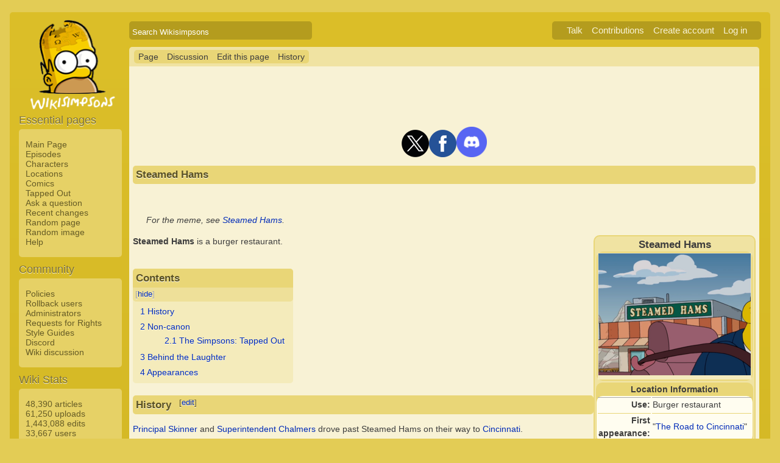

--- FILE ---
content_type: text/html; charset=UTF-8
request_url: https://simpsonswiki.com/wiki/Steamed_Hams_(The_Road_to_Cincinnati)
body_size: 56419
content:
<!DOCTYPE html>
<html class="client-nojs" lang="en" dir="ltr">
<head>
<meta charset="UTF-8"/>
<title>Steamed Hams - Wikisimpsons, the Simpsons Wiki</title>
<script>document.documentElement.className = document.documentElement.className.replace( /(^|\s)client-nojs(\s|$)/, "$1client-js$2" );</script>
<script>(window.RLQ=window.RLQ||[]).push(function(){mw.config.set({"wgCanonicalNamespace":"","wgCanonicalSpecialPageName":false,"wgNamespaceNumber":0,"wgPageName":"Steamed_Hams_(The_Road_to_Cincinnati)","wgTitle":"Steamed Hams (The Road to Cincinnati)","wgCurRevisionId":1114614,"wgRevisionId":1114614,"wgArticleId":196611,"wgIsArticle":true,"wgIsRedirect":false,"wgAction":"view","wgUserName":null,"wgUserGroups":["*"],"wgCategories":["Locations","Restaurants","Fast food restaurants","The Simpsons: Tapped Out buildings","Recurring locations"],"wgBreakFrames":false,"wgPageContentLanguage":"en","wgPageContentModel":"wikitext","wgSeparatorTransformTable":["",""],"wgDigitTransformTable":["",""],"wgDefaultDateFormat":"mdy","wgMonthNames":["","January","February","March","April","May","June","July","August","September","October","November","December"],"wgMonthNamesShort":["","Jan","Feb","Mar","Apr","May","Jun","Jul","Aug","Sep","Oct","Nov","Dec"],"wgRelevantPageName":"Steamed_Hams_(The_Road_to_Cincinnati)","wgRelevantArticleId":196611,"wgRequestId":"9ae2e47c448ad5a798c52d9e","wgIsProbablyEditable":true,"wgRestrictionEdit":[],"wgRestrictionMove":[],"wgWikiEditorEnabledModules":{"toolbar":true,"dialogs":true,"preview":true,"publish":false},"wgCategoryTreePageCategoryOptions":"{\"mode\":0,\"hideprefix\":20,\"showcount\":true,\"namespaces\":false}"});mw.loader.state({"site.styles":"ready","noscript":"ready","user.styles":"ready","user":"ready","user.options":"loading","user.tokens":"loading","mediawiki.legacy.shared":"ready","mediawiki.legacy.commonPrint":"ready","mediawiki.sectionAnchor":"ready","skins.wikisimpsons":"ready"});mw.loader.implement("user.options@0j3lz3q",function($,jQuery,require,module){mw.user.options.set({"variant":"en"});});mw.loader.implement("user.tokens@081hide",function ( $, jQuery, require, module ) {
mw.user.tokens.set({"editToken":"+\\","patrolToken":"+\\","watchToken":"+\\","csrfToken":"+\\"});/*@nomin*/;

});mw.loader.load(["mediawiki.toc","mediawiki.action.view.postEdit","site","mediawiki.page.startup","mediawiki.user","mediawiki.hidpi","mediawiki.page.ready","mediawiki.searchSuggest","ext.gadget.collapsibleTables","skins.wikisimpsons.js"]);});</script>
<link rel="stylesheet" href="/w/load.php?debug=false&amp;lang=en&amp;modules=mediawiki.legacy.commonPrint%2Cshared%7Cmediawiki.sectionAnchor%7Cskins.wikisimpsons&amp;only=styles&amp;skin=wikisimpsons"/>
<script async="" src="/w/load.php?debug=false&amp;lang=en&amp;modules=startup&amp;only=scripts&amp;skin=wikisimpsons"></script>
<meta name="ResourceLoaderDynamicStyles" content=""/>
<link rel="stylesheet" href="/w/load.php?debug=false&amp;lang=en&amp;modules=site.styles&amp;only=styles&amp;skin=wikisimpsons"/>
<meta name="generator" content="MediaWiki 1.29.0"/>
<meta name="description" content="Steamed Hams is a burger restaurant."/>
<link rel="alternate" type="application/x-wiki" title="Edit this page" href="/w/index.php?title=Steamed_Hams_(The_Road_to_Cincinnati)&amp;action=edit"/>
<link rel="edit" title="Edit this page" href="/w/index.php?title=Steamed_Hams_(The_Road_to_Cincinnati)&amp;action=edit"/>
<link rel="shortcut icon" href="/favicon.ico"/>
<link rel="search" type="application/opensearchdescription+xml" href="/w/opensearch_desc.php" title="Wikisimpsons (en)"/>
<link rel="EditURI" type="application/rsd+xml" href="https://simpsonswiki.com/w/api.php?action=rsd"/>
<link rel="copyright" href="//creativecommons.org/licenses/by-sa/3.0/"/>
<link rel="alternate" type="application/atom+xml" title="Wikisimpsons Atom feed" href="/w/index.php?title=Special:RecentChanges&amp;feed=atom"/>
<link rel="canonical" href="https://simpsonswiki.com/wiki/Steamed_Hams_(The_Road_to_Cincinnati)"/>
	<meta property="og:type" content="article"/>

	<meta property="og:site_name" content="Wikisimpsons"/>

	<meta property="og:title" content="Steamed Hams (The Road to Cincinnati)"/>

	<meta property="og:description" content="Steamed Hams is a burger restaurant."/>

	<meta property="og:url" content="https://simpsonswiki.com/wiki/Steamed_Hams_(The_Road_to_Cincinnati)"/>

	<meta property="fb:app_id" content="208195102528120"/>

</head>
<body class="mediawiki ltr sitedir-ltr mw-hide-empty-elt ns-0 ns-subject page-Steamed_Hams_The_Road_to_Cincinnati rootpage-Steamed_Hams_The_Road_to_Cincinnati skin-wikisimpsons action-view"><script type="application/ld+json">
{
  "@context": "http://schema.org",
  "@type": "WebSite",
  "name": "Wikisimpsons",
  "alternateName": "Simpsons Wiki",
  "url": "https://simpsonswiki.com/"
}
</script>
	<script async src="//pagead2.googlesyndication.com/pagead/js/adsbygoogle.js"></script>
	<script>
	(adsbygoogle = window.adsbygoogle || []).push({});
	</script>
<div id="main_container">
		
	<table id="main_table" cellpadding="5">
		<tr>
			<td class="mobile-hide"></td>
			<td>
				<a
					href="/wiki/Main_Page"
					 title="Visit the main page"				>
					<img
						src="https://static.simpsonswiki.com/logos/wikilogo-default.png"
						alt="Wikisimpsons"
						id="logo"
						class="mobile-show"
					/>
				</a>
				<div id="page_header">
								<!--<span id="page_title">Steamed Hams</span>-->
					<form action="/w/index.php" id="searchform">
						<input type="hidden" name="title" value="Special:Search" />
						<span id="page_title">
							<div class="search_box">
							  <div class="search_container">
							      <!--<span class="icon"><i class="fa fa-search"></i></span>-->
							      <!--<input type="search" id="search" placeholder="Search Wikisimpsons" />-->
							      <input type="search" name="search" placeholder="Search Wikisimpsons" title="Search Wikisimpsons [f]" accesskey="f" id="searchInput"/>							  </div>
							</div>
						</span>
					</form>
									<div id="user_box">
						<ul>
							<li id="pt-anontalk"><a href="/wiki/Special:MyTalk" title="Discussion about edits from this IP address [n]" accesskey="n">Talk</a></li><li id="pt-anoncontribs"><a href="/wiki/Special:MyContributions" title="A list of edits made from this IP address [y]" accesskey="y">Contributions</a></li><li id="pt-createaccount"><a href="/w/index.php?title=Special:CreateAccount&amp;returnto=Steamed+Hams+%28The+Road+to+Cincinnati%29" title="You are encouraged to create an account and log in; however, it is not mandatory">Create account</a></li><li id="pt-login"><a href="/w/index.php?title=Special:UserLogin&amp;returnto=Steamed+Hams+%28The+Road+to+Cincinnati%29" title="You are encouraged to log in; however, it is not mandatory [o]" accesskey="o">Log in</a></li>						</ul>
					</div>
				</div>
			</td>
		</tr>
		<tr>
			<td id="sidebar" class="mobile-hide">
				<a
					href="/wiki/Main_Page"
					 title="Visit the main page"				>
					<img
						src="https://static.simpsonswiki.com/logos/wikilogo-default.png"
						alt="Wikisimpsons"
						id="logo"
					/>
				</a>
				<div id="sidebar_content">
				
					<!-- Sidebar -->
					
					
										<div id="p-navigation">
						<div class="sidebar_header">Essential pages</div>
											<div class="sidebar">
							<ul>
					<li id="n-Main-Page"><a href="/wiki/Main_Page">Main Page</a></li><li id="n-Episodes"><a href="/wiki/List_of_episodes">Episodes</a></li><li id="n-Characters"><a href="/wiki/Category:Characters">Characters</a></li><li id="n-Locations"><a href="/wiki/Category:Locations">Locations</a></li><li id="n-Comics"><a href="/wiki/Wikisimpsons:Comics_Main_Page">Comics</a></li><li id="n-Tapped-Out"><a href="/wiki/Wikisimpsons:Tapped_Out_portal">Tapped Out</a></li><li id="n-Ask-a-question"><a href="https://answers.simpsonswiki.com/ask">Ask a question</a></li><li id="n-recentchanges"><a href="/wiki/Special:RecentChanges" title="A list of recent changes in the wiki [r]" accesskey="r">Recent changes</a></li><li id="n-randompage"><a href="/wiki/Special:Random" title="Load a random page [x]" accesskey="x">Random page</a></li><li id="n-Random-image"><a href="/wiki/Special:Random/File">Random image</a></li><li id="n-help"><a href="/wiki/Help:Contents" title="The place to find out">Help</a></li>							</ul>
						</div>
					</div>					<div id="p-Community">
						<div class="sidebar_header">Community</div>
											<div class="sidebar">
							<ul>
					<li id="n-Policies"><a href="/wiki/Wikisimpsons:Policies_and_Guidelines">Policies</a></li><li id="n-Rollback-users"><a href="/wiki/Wikisimpsons:Rollback">Rollback users</a></li><li id="n-Administrators"><a href="/wiki/Wikisimpsons:Administrators">Administrators</a></li><li id="n-Requests-for-Rights"><a href="/wiki/Wikisimpsons:Requests_for_Rights">Requests for Rights</a></li><li id="n-Style-Guides"><a href="/wiki/Category:Style_Guides">Style Guides</a></li><li id="n-Discord"><a href="https://discord.gg/XfHxBDQ" rel="nofollow">Discord</a></li><li id="n-Wiki-discussion"><a href="/wiki/Wikisimpsons:Wiki_discussion">Wiki discussion</a></li>							</ul>
						</div>
					</div>					<div id="p-Wiki_Stats">
						<div class="sidebar_header">Wiki Stats</div>
											<div class="sidebar">
							<ul>
					<li id="n-48.2C390-articles"><a href="/wiki/Special:Statistics">48,390 articles</a></li><li id="n-61.2C250-uploads"><a href="/wiki/Special:Statistics">61,250 uploads</a></li><li id="n-1.2C443.2C088-edits"><a href="/wiki/Special:Statistics">1,443,088 edits</a></li><li id="n-33.2C667-users"><a href="/wiki/Special:Statistics">33,667 users</a></li>							</ul>
						</div>
					</div>					<div id="p-tb">
						<div class="sidebar_header">Tools</div>
											<div class="sidebar">
							<ul>
					<li id="t-whatlinkshere"><a href="/wiki/Special:WhatLinksHere/Steamed_Hams_(The_Road_to_Cincinnati)" title="A list of all wiki pages that link here [j]" accesskey="j">What links here</a></li><li id="t-recentchangeslinked"><a href="/wiki/Special:RecentChangesLinked/Steamed_Hams_(The_Road_to_Cincinnati)" rel="nofollow" title="Recent changes in pages linked from this page [k]" accesskey="k">Related changes</a></li><li id="t-specialpages"><a href="/wiki/Special:SpecialPages" title="A list of all special pages [q]" accesskey="q">Special pages</a></li><li id="t-print"><a href="/w/index.php?title=Steamed_Hams_(The_Road_to_Cincinnati)&amp;printable=yes" rel="alternate" title="Printable version of this page [p]" accesskey="p">Printable version</a></li><li id="t-permalink"><a href="/w/index.php?title=Steamed_Hams_(The_Road_to_Cincinnati)&amp;oldid=1114614" title="Permanent link to this revision of the page">Permanent link</a></li><li id="t-info"><a href="/w/index.php?title=Steamed_Hams_(The_Road_to_Cincinnati)&amp;action=info" title="More information about this page">Page information</a></li>							</ul>
						</div>
					</div>					<div id="p-Wiki_Network">
						<div class="sidebar_header">Wiki Network</div>
											<div class="sidebar">
							<ul>
					<li id="n-Svenska-Wikisimpsons"><a href="https://sv.simpsonswiki.com/wiki/Huvudsida">Svenska Wikisimpsons</a></li><li id="n-Wikisimpsons-Answers"><a href="https://answers.simpsonswiki.com/">Wikisimpsons Answers</a></li><li id="n-The-Springfield-Shopper"><a href="https://news.simpsonswiki.com/" rel="nofollow">The Springfield Shopper</a></li><li id="n-Simpsonspedia"><a href="http://simpsonspedia.net/index.php?title=Simpsonspedia">Simpsonspedia</a></li>							</ul>
						</div>
					</div>					<div id="p-Affiliates">
						<div class="sidebar_header">Affiliates</div>
											<div class="sidebar">
							<ul>
					<li id="n-The-Simpsons-Comics-Site"><a href="http://tscs.xtreemhost.com/" rel="nofollow">The Simpsons Comics Site</a></li><li id="n-Springfield-Punx"><a href="http://springfieldpunx.blogspot.com/" rel="nofollow">Springfield Punx</a></li><li id="n-Dead-Homer-Society"><a href="https://deadhomersociety.wordpress.com/" rel="nofollow">Dead Homer Society</a></li><li id="n-The-Infosphere"><a href="http://theinfosphere.org/">The Infosphere</a></li><li id="n-NIWA"><a href="http://niwanetwork.org/" rel="nofollow">NIWA</a></li><li id="n-Other-affiliates"><a href="/wiki/Wikisimpsons:Affiliates">Other affiliates</a></li>							</ul>
						</div>
					</div>					<div id="p-socialsidebar">
						<div class="sidebar_header">Social Media</div>
					<iframe src="//www.facebook.com/plugins/like.php?app_id=150743178336313&amp;href=https%3A%2F%2Fwww.facebook.com%2Fwikisimpsons&amp;send=false&amp;layout=button_count&amp;width=135&amp;show_faces=false&amp;action=like&amp;colorscheme=light&amp;font&amp;height=21" scrolling="no" frameborder="0" style="border:none; overflow:hidden; width:135px; height:21px;" allowTransparency="true"></iframe><a href="https://twitter.com/simpsonswiki" class="twitter-follow-button" data-show-count="false">Follow @simpsonswiki</a><script src="//platform.twitter.com/widgets.js" type="text/javascript"></script></div>					<!-- Google AdSense -->
					<div class="portlet">
					<!--<h5>Advertisement</h5>-->
				   <!-- Wikisimpsons Sidebar -->
				   <ins class="adsbygoogle"
				        style="display:inline-block;width:160px;height:600px"
				        data-ad-client="ca-pub-9190928661218539"
				        data-ad-slot="3489039103"></ins>
				   <script>
				   (adsbygoogle = window.adsbygoogle || []).push({});
				   </script>
				</div>					<!-- End Google AdSense -->
					<!-- End Sidebar -->

				</div>
			</td>
			<td id="primary_content">
				<a id="top"></a>
				<!--<div id="notice">Test Notice</div>
				<div id="alert">Test Alert</div>-->
												<div id="page-toolbar">
					<ul>
						<li id="ca-nstab-main" class="selected"><a href="/wiki/Steamed_Hams_(The_Road_to_Cincinnati)" title="View the content page [c]" accesskey="c">Page</a></li><li id="ca-talk"><a href="/wiki/Talk:Steamed_Hams_(The_Road_to_Cincinnati)" rel="discussion" title="Discussion about the content page [t]" accesskey="t">Discussion</a></li><li id="ca-edit"><a href="/w/index.php?title=Steamed_Hams_(The_Road_to_Cincinnati)&amp;action=edit" title="Edit this page [e]" accesskey="e">Edit this page</a></li><li id="ca-history"><a href="/w/index.php?title=Steamed_Hams_(The_Road_to_Cincinnati)&amp;action=history" title="Past revisions of this page [h]" accesskey="h">History</a></li>					</ul>
				</div>

				
				<div id="primary_content" class="mw-body">
					<!-- Google AdSense -->
					<div align="center" class="adBanner">
				   <!-- Wikisimpsons Top Banner -->
				   <ins class="adsbygoogle"
				        style="display:inline-block;width:728px;height:90px"
				        data-ad-client="ca-pub-9190928661218539"
				        data-ad-slot="9535572701"></ins>
				   <script>
				   (adsbygoogle = window.adsbygoogle || []).push({});
				   </script>
				</div>
				<center><a href="http://twitter.com/simpsonswiki" title="Twitter" rel="nofollow"><img alt="Twitter" src="https://static.simpsonswiki.com/images/thumb/0/02/Twittericon.png/90px-Twittericon.png" width="45" height="45" srcset="https://static.simpsonswiki.com/images/thumb/0/02/Twittericon.png/68px-Twittericon.png 1.5x, https://static.simpsonswiki.com/images/thumb/0/02/Twittericon.png/90px-Twittericon.png 2x"></a><a href="http://www.facebook.com/wikisimpsons" title="Facebook" rel="nofollow"><img alt="Facebook" src="https://static.simpsonswiki.com/images/thumb/5/53/Facebookicon.png/90px-Facebookicon.png" width="45" height="45" srcset="https://static.simpsonswiki.com/images/thumb/5/53/Facebookicon.png/68px-Facebookicon.png 1.5x, https://static.simpsonswiki.com/images/thumb/5/53/Facebookicon.png/90px-Facebookicon.png 2x"></a><a href="https://discord.gg/GyneDH6" title="Discord" rel="nofollow"><img alt="Discord" src="https://static.simpsonswiki.com/images/thumb/3/3b/Discordlogo.png/102px-Discordlogo.png" width="50" height="50" srcset="https://static.simpsonswiki.com/images/thumb/3/3b/Discordlogo.png/102px-Discordlogo.png 1.5x, https://static.simpsonswiki.com/images/thumb/3/3b/Discordlogo.png/102px-Discordlogo.png 2x"></a></center>
									<!-- End Google AdSense -->

					<!-- Page Title -->
										<h1 class="page_title firstHeading" id="firstHeading">Steamed Hams</h1>
										<!-- Tagline (Print Only -->
					<div id="site_tagline">Wikisimpsons - The Simpsons Wiki</div>

					<!-- Subtitles -->
										
					<!-- Body Text -->
					<div id="mw-content-text" lang="en" dir="ltr" class="mw-content-ltr"><p><br />
</p>
<dl><dd><i>For the meme, see <a href="/wiki/Steamed_Hams" title="Steamed Hams">Steamed Hams</a>.</i></dd></dl>
<table align="right" style="background:#f0e3a2; border:2px solid #e9d677; width:19%; border-radius:10px;">

<tr>
<td align="center"> <b><big>Steamed Hams</big></b>
<table align="center" style="background:#e9d677; border-radius:10px;">
<tr>
<td align="center" style="background:#f4eabd;"> <a href="/wiki/File:Steamed_Hams_(The_Road_to_Cincinnati).png" class="image"><img alt="Steamed Hams (The Road to Cincinnati).png" src="https://static.simpsonswiki.com/images/thumb/9/94/Steamed_Hams_%28The_Road_to_Cincinnati%29.png/250px-Steamed_Hams_%28The_Road_to_Cincinnati%29.png" width="250" height="200" srcset="https://static.simpsonswiki.com/images/thumb/9/94/Steamed_Hams_%28The_Road_to_Cincinnati%29.png/375px-Steamed_Hams_%28The_Road_to_Cincinnati%29.png 1.5x, https://static.simpsonswiki.com/images/thumb/9/94/Steamed_Hams_%28The_Road_to_Cincinnati%29.png/500px-Steamed_Hams_%28The_Road_to_Cincinnati%29.png 2x" /></a><br/>
</td></tr></table>
</td></tr>
<tr>
<td style="background:#e9d677; border-radius:10px;" align="center"> <b>Location Information</b>
<table align="center" style="background:#FFFDF0; width:100%; border-radius:10px;">












<tr>
<th align="right" width="80px" style="border-top:1px solid #aaa;"> Use:
</th>
<td style="border-top:1px solid #aaa;"> Burger restaurant
</td></tr>




<tr>
<th align="right" width="80px" style="border-top:1px solid #e9d677;"> First appearance:
</th>
<td style="border-top:1px solid #e9d677;"> "<a href="/wiki/The_Road_to_Cincinnati" title="The Road to Cincinnati">The Road to Cincinnati</a>"
</td></tr>


</table>
</td></tr></table>
<p><b>Steamed Hams</b> is a burger restaurant.
</p>
<div id="toc" class="toc"><div id="toctitle" class="toctitle"><h2>Contents</h2></div>
<ul>
<li class="toclevel-1 tocsection-1"><a href="#History"><span class="tocnumber">1</span> <span class="toctext">History</span></a></li>
<li class="toclevel-1 tocsection-2"><a href="#Non-canon"><span class="tocnumber">2</span> <span class="toctext">Non-canon</span></a>
<ul>
<li class="toclevel-2 tocsection-3"><a href="#The_Simpsons:_Tapped_Out"><span class="tocnumber">2.1</span> <span class="toctext">The Simpsons: Tapped Out</span></a></li>
</ul>
</li>
<li class="toclevel-1 tocsection-4"><a href="#Behind_the_Laughter"><span class="tocnumber">3</span> <span class="toctext">Behind the Laughter</span></a></li>
<li class="toclevel-1 tocsection-5"><a href="#Appearances"><span class="tocnumber">4</span> <span class="toctext">Appearances</span></a></li>
</ul>
</div>

<h2><span class="mw-headline" id="History">History</span><span class="mw-editsection"><span class="mw-editsection-bracket">[</span><a href="/w/index.php?title=Steamed_Hams_(The_Road_to_Cincinnati)&amp;action=edit&amp;section=1" title="Edit section: History">edit</a><span class="mw-editsection-bracket">]</span></span></h2>
<p><a href="/wiki/Principal_Skinner" class="mw-redirect" title="Principal Skinner">Principal Skinner</a> and <a href="/wiki/Superintendent_Chalmers" class="mw-redirect" title="Superintendent Chalmers">Superintendent Chalmers</a> drove past Steamed Hams on their way to <a href="/wiki/Cincinnati" title="Cincinnati">Cincinnati</a>.
</p>
<h2><span class="mw-headline" id="Non-canon">Non-canon</span><span class="mw-editsection"><span class="mw-editsection-bracket">[</span><a href="/w/index.php?title=Steamed_Hams_(The_Road_to_Cincinnati)&amp;action=edit&amp;section=2" title="Edit section: Non-canon">edit</a><span class="mw-editsection-bracket">]</span></span></h2>
<table align="center" width="50%" style="background: #f0e3a2; padding: 2px; border:5px solid #e9d677; border-top-left-radius: 5px; width: 100% -moz-border-radius-topleft: 5px; -webkit-border-top-left-radius: 5px; -khtml-border-top-left-radius: 5px; -icab-border-top-left-radius: 5px; -o-border-top-left-radius: 5px; border-bottom-left-radius: 5px; -moz-border-radius-bottomleft: 5px; -webkit-border-bottom-left-radius: 5px; -khtml-border-bottom-left-radius: 5px; -icab-border-bottom-left-radius: 5px; -o-border-bottom-left-radius: 5px;; border-bottom-left-radius: 5px; -moz-border-radius-bottomleft: 5px; -webkit-border-bottom-left-radius: 5px; -khtml-border-bottom-left-radius: 5px; -icab-border-bottom-left-radius: 5px; -o-border-bottom-left-radius: 5px; border-bottom-right-radius: 5px; -moz-border-radius-bottomright: 5px; -webkit-border-bottom-right-radius: 5px; -khtml-border-bottom-right-radius: 5px; -icab-border-bottom-right-radius: 5px; -o-border-bottom-right-radius: 5px;; border-radius: 10px; -moz-border-radius: 10px; -webkit-border-radius: 10px; -khtml-border-radius: 10px; -icab-border-radius: 10px; -o-border-radius: 10px;;">

<tr>
<td><img alt="Donut Homer.png" src="https://static.simpsonswiki.com/images/thumb/5/57/Donut_Homer.png/100px-Donut_Homer.png" width="100" height="75" srcset="https://static.simpsonswiki.com/images/thumb/5/57/Donut_Homer.png/150px-Donut_Homer.png 1.5x, https://static.simpsonswiki.com/images/thumb/5/57/Donut_Homer.png/200px-Donut_Homer.png 2x" />
</td>
<td><span class="plainlinks"><b>The contents of this article or section are considered to be <a href="/wiki/Wikisimpsons:Non-Canon" class="mw-redirect" title="Wikisimpsons:Non-Canon">non-canon</a> and therefore may not have actually happened or existed in-universe.</b></span>
</td></tr></table>
<h3><span class="mw-headline" id="The_Simpsons:_Tapped_Out">The Simpsons: Tapped Out</span><span class="mw-editsection"><span class="mw-editsection-bracket">[</span><a href="/w/index.php?title=Steamed_Hams_(The_Road_to_Cincinnati)&amp;action=edit&amp;section=3" title="Edit section: The Simpsons: Tapped Out">edit</a><span class="mw-editsection-bracket">]</span></span></h3>
<dl><dd><i>This section is transcluded from <a href="/wiki/The_Simpsons:_Tapped_Out_buildings/Restaurants_(premium)" title="The Simpsons: Tapped Out buildings/Restaurants (premium)">The Simpsons: Tapped Out buildings/Restaurants (premium)</a>. To edit it, please <a rel="nofollow" class="external text" href="https://simpsonswiki.com/w/index.php?title=The_Simpsons:_Tapped_Out_buildings/Restaurants_(premium)&amp;action=edit">edit the transcluded page</a>.</i><br/></dd></dl>
<table align="center" width="100%" style="background: #f0e3a2; -moz-border-radius-topleft: 5px; -webkit-border-top-left-radius: 5px; -khtml-border-top-left-radius: 5px; -icab-border-top-left-radius: 5px; -o-border-top-left-radius: 5px; border-bottom-left-radius: 5px; -moz-border-radius-bottomleft: 5px; -webkit-border-bottom-left-radius: 5px; -khtml-border-bottom-left-radius: 5px; -icab-border-bottom-left-radius: 5px; -o-border-bottom-left-radius: 5px;; border-bottom-left-radius: 5px; -moz-border-radius-bottomleft: 5px; -webkit-border-bottom-left-radius: 5px; -khtml-border-bottom-left-radius: 5px; -icab-border-bottom-left-radius: 5px; -o-border-bottom-left-radius: 5px; border-bottom-right-radius: 5px; -moz-border-radius-bottomright: 5px; -webkit-border-bottom-right-radius: 5px; -khtml-border-bottom-right-radius: 5px; -icab-border-bottom-right-radius: 5px; -o-border-bottom-right-radius: 5px;; border-radius: 10px; -moz-border-radius: 10px; -webkit-border-radius: 10px; -khtml-border-radius: 10px; -icab-border-radius: 10px; -o-border-radius: 10px;; 1em; border: 5px solid #e9d677;">

<tr>
<td>
<table width="100%" style="background:#e9d677; border: 1px solid #b0a266;">

<tr>
<th colspan="9" style="background-color: #e9d677; border: 1px solid #b0a266">Steamed Hams
</th></tr>
<tr>
<th style="background-color: #e9d677; border: 1px solid #b0a266">Image
</th>
<th width="7%" style="background-color: #e9d677; border: 1px solid #b0a266">Cost
</th>
<th style="background-color: #e9d677; border: 1px solid #b0a266">Build time
</th>
<th width="10%" style="background-color: #e9d677; border: 1px solid #b0a266">Reward
</th>
<th style="background-color: #e9d677; border: 1px solid #b0a266">Sell price
</th>
<th style="background-color: #e9d677; border: 1px solid #b0a266">Conformity increase
</th>
<th style="background-color: #e9d677; border: 1px solid #b0a266">Availability
</th>
<th style="background-color: #e9d677; border: 1px solid #b0a266">Unique?
</th>
<th style="background-color: #e9d677; border: 1px solid #b0a266">Dimensions - <span class="explain" title="Depth">D</span> x <span class="explain" title="Width">W</span>
</th></tr>
<tr>
<td style="text-align: center; background-color: #f0e3a2; border: 1px solid #b0a266;" rowspan="1;"><a href="/wiki/File:TSTO_Steamed_Hams.png" class="image"><img alt="TSTO Steamed Hams.png" src="https://static.simpsonswiki.com/images/thumb/a/a6/TSTO_Steamed_Hams.png/150px-TSTO_Steamed_Hams.png" width="150" height="113" srcset="https://static.simpsonswiki.com/images/thumb/a/a6/TSTO_Steamed_Hams.png/225px-TSTO_Steamed_Hams.png 1.5x, https://static.simpsonswiki.com/images/thumb/a/a6/TSTO_Steamed_Hams.png/300px-TSTO_Steamed_Hams.png 2x" /></a>
</td>
<td style="text-align: center; background-color: #f0e3a2; border: 1px solid #b0a266;">FREE
</td>
<td style="text-align: center; background-color: #f0e3a2; border: 1px solid #b0a266;" rowspan="1;">6s
</td>
<td style="text-align: center; background-color: #f0e3a2; border: 1px solid #b0a266;" rowspan="1;"><img alt="XP" src="https://static.simpsonswiki.com/images/thumb/1/1a/XP.png/25px-XP.png" title="XP" width="25" height="18" srcset="https://static.simpsonswiki.com/images/thumb/1/1a/XP.png/38px-XP.png 1.5x, https://static.simpsonswiki.com/images/thumb/1/1a/XP.png/50px-XP.png 2x" />150
</td>
<td style="text-align: center; background-color: #f0e3a2; border: 1px solid #b0a266;" rowspan="1;"><img alt="Tapped Out Cross.png" src="https://static.simpsonswiki.com/images/thumb/a/af/Tapped_Out_Cross.png/25px-Tapped_Out_Cross.png" width="25" height="23" srcset="https://static.simpsonswiki.com/images/thumb/a/af/Tapped_Out_Cross.png/38px-Tapped_Out_Cross.png 1.5x, https://static.simpsonswiki.com/images/thumb/a/af/Tapped_Out_Cross.png/50px-Tapped_Out_Cross.png 2x" />
</td>
<td style="text-align: center; background-color: #f0e3a2; border: 1px solid #b0a266;" rowspan="1;">Gluttony +20
</td>
<td style="text-align: center; background-color: #f0e3a2; border: 1px solid #b0a266;"><a href="/wiki/The_Simpsons:_Tapped_Out_Northward_Bound_content_update" title="The Simpsons: Tapped Out Northward Bound content update">Northward Bound</a><br><a href="/wiki/Black_Friday_2021#Pt._6" title="Black Friday 2021">Black Friday 2021 Pt. 6</a>
</td>
<td style="text-align: center; background-color: #f0e3a2; border: 1px solid #b0a266;" rowspan="1;"><img alt="Tapped Out Tick.png" src="https://static.simpsonswiki.com/images/thumb/4/49/Tapped_Out_Tick.png/25px-Tapped_Out_Tick.png" width="25" height="28" srcset="https://static.simpsonswiki.com/images/thumb/4/49/Tapped_Out_Tick.png/38px-Tapped_Out_Tick.png 1.5x, https://static.simpsonswiki.com/images/thumb/4/49/Tapped_Out_Tick.png/50px-Tapped_Out_Tick.png 2x" />
</td>
<td style="text-align: center; background-color: #f0e3a2; border: 1px solid #b0a266;" rowspan="1;">6 x 12
</td></tr>
<tr>
<th colspan="3" style="background-color: #e9d677; border: 1px solid #b0a266">Task
</th>
<th style="background-color: #e9d677; border: 1px solid #b0a266">Time
</th>
<th colspan="2" style="background-color: #e9d677; border: 1px solid #b0a266">Reward
</th>
<th style="background-color: #e9d677; border: 1px solid #b0a266"><img alt="Cash" src="https://static.simpsonswiki.com/images/thumb/6/66/Cash.png/25px-Cash.png" title="Cash" width="25" height="24" srcset="https://static.simpsonswiki.com/images/thumb/6/66/Cash.png/38px-Cash.png 1.5x, https://static.simpsonswiki.com/images/thumb/6/66/Cash.png/50px-Cash.png 2x" />/h
</th>
<th colspan="2" style="background-color: #e9d677; border: 1px solid #b0a266"><img alt="XP" src="https://static.simpsonswiki.com/images/thumb/1/1a/XP.png/25px-XP.png" title="XP" width="25" height="18" srcset="https://static.simpsonswiki.com/images/thumb/1/1a/XP.png/38px-XP.png 1.5x, https://static.simpsonswiki.com/images/thumb/1/1a/XP.png/50px-XP.png 2x" />/h
</th></tr>
<tr>
<td style="text-align: center; background-color: #f0e3a2; border: 1px solid #b0a266;" colspan="3;">Identifying Regional Dialects
</td>
<td style="text-align: center; background-color: #f0e3a2; border: 1px solid #b0a266;">4h
</td>
<td style="text-align: center; background-color: #f0e3a2; border: 1px solid #b0a266;" colspan="2;"><img alt="Cash" src="https://static.simpsonswiki.com/images/thumb/6/66/Cash.png/25px-Cash.png" title="Cash" width="25" height="24" srcset="https://static.simpsonswiki.com/images/thumb/6/66/Cash.png/38px-Cash.png 1.5x, https://static.simpsonswiki.com/images/thumb/6/66/Cash.png/50px-Cash.png 2x" />135, <img alt="XP" src="https://static.simpsonswiki.com/images/thumb/1/1a/XP.png/25px-XP.png" title="XP" width="25" height="18" srcset="https://static.simpsonswiki.com/images/thumb/1/1a/XP.png/38px-XP.png 1.5x, https://static.simpsonswiki.com/images/thumb/1/1a/XP.png/50px-XP.png 2x" />15
</td>
<td style="text-align: center; background-color: #f0e3a2; border: 1px solid #b0a266;"><img alt="XP" src="https://static.simpsonswiki.com/images/thumb/1/1a/XP.png/25px-XP.png" title="XP" width="25" height="18" srcset="https://static.simpsonswiki.com/images/thumb/1/1a/XP.png/38px-XP.png 1.5x, https://static.simpsonswiki.com/images/thumb/1/1a/XP.png/50px-XP.png 2x" />33.75
</td>
<td style="text-align: center; background-color: #f0e3a2; border: 1px solid #b0a266;" colspan="2;"><img alt="XP" src="https://static.simpsonswiki.com/images/thumb/1/1a/XP.png/25px-XP.png" title="XP" width="25" height="18" srcset="https://static.simpsonswiki.com/images/thumb/1/1a/XP.png/38px-XP.png 1.5x, https://static.simpsonswiki.com/images/thumb/1/1a/XP.png/50px-XP.png 2x" />3.75
</td></tr>
<tr>
<th colspan="2" style="background-color: #e9d677; border: 1px solid #b0a266">Internal Name
</th>
<th colspan="2" style="background-color: #e9d677; border: 1px solid #b0a266">Groups
</th>
<th colspan="2" style="background-color: #e9d677; border: 1px solid #b0a266">Quest(s)
</th>
<th colspan="1" style="background-color: #e9d677; border: 1px solid #b0a266">Tiles
</th>
<th colspan="2" style="background-color: #e9d677; border: 1px solid #b0a266">ID
</th></tr>
<tr>
<td style="text-align: center; background-color: #f0e3a2; border: 1px solid #b0a266;" colspan="2;"><code>SteamedHams</code>
</td>
<td style="text-align: center; background-color: #f0e3a2; border: 1px solid #b0a266;" colspan="2;"><a href="/wiki/The_Simpsons:_Tapped_Out_building_and_decoration_groups#Shop" title="The Simpsons: Tapped Out building and decoration groups">Shop</a>
</td>
<td style="text-align: center; background-color: #f0e3a2; border: 1px solid #b0a266;" colspan="2;"><a href="/wiki/Full_Steam_Ahead" title="Full Steam Ahead">Full Steam Ahead</a>
</td>
<td style="text-align: center; background-color: #f0e3a2; border: 1px solid #b0a266;" colspan="1;">Grass, <a href="/wiki/Pavement" class="mw-redirect" title="Pavement">Pavement</a>, <a href="/wiki/Boardwalk_Section" class="mw-redirect" title="Boardwalk Section">Boardwalk Section</a>, <a href="/wiki/Ornate_Pier_Section" class="mw-redirect" title="Ornate Pier Section">Ornate Pier Section</a>, <a href="/wiki/Dirt" class="mw-redirect" title="Dirt">Dirt</a>, <a href="/wiki/Sand" class="mw-redirect" title="Sand">Sand</a>, <a href="/wiki/Krustyland_Road" class="mw-redirect" title="Krustyland Road">Krustyland Road</a>
</td>
<td style="text-align: center; background-color: #f0e3a2; border: 1px solid #b0a266;" colspan="2;"><code>250004</code>
</td></tr></table>
<table width="100%" style="background:#e9d677">

<tr>
<th colspan="3" style="background-color: #e9d677; border: 1px solid #b0a266"><a href="/wiki/The_Simpsons:_Tapped_Out_Taps_content_update" title="The Simpsons: Tapped Out Taps content update">Taps</a> Final Update
</th></tr>
<tr>
<th style="background-color: #e9d677; border: 1px solid #b0a266">Wave
</th>
<th style="background-color: #e9d677; border: 1px solid #b0a266">Cost
</th>
<th style="background-color: #e9d677; border: 1px solid #b0a266">Release
</th></tr>
<tr>
<td style="text-align: center; background-color: #f0e3a2; border: 1px solid #b0a266;">4
</td>
<td style="text-align: center; background-color: #f0e3a2; border: 1px solid #b0a266;"><img alt="Donut" src="https://static.simpsonswiki.com/images/thumb/a/a1/Donut_Tapped_Out.png/22px-Donut_Tapped_Out.png" title="Donut" width="22" height="21" srcset="https://static.simpsonswiki.com/images/thumb/a/a1/Donut_Tapped_Out.png/33px-Donut_Tapped_Out.png 1.5x, https://static.simpsonswiki.com/images/thumb/a/a1/Donut_Tapped_Out.png/44px-Donut_Tapped_Out.png 2x" />70
</td>
<td style="text-align: center; background-color: #f0e3a2; border: 1px solid #b0a266;">October 15, 2024
</td></tr></table>
</td></tr></table>
<h2><span class="mw-headline" id="Behind_the_Laughter">Behind the Laughter</span><span class="mw-editsection"><span class="mw-editsection-bracket">[</span><a href="/w/index.php?title=Steamed_Hams_(The_Road_to_Cincinnati)&amp;action=edit&amp;section=4" title="Edit section: Behind the Laughter">edit</a><span class="mw-editsection-bracket">]</span></span></h2>
<p>The restaurant is a reference to the <a href="/wiki/Steamed_Hams" title="Steamed Hams">Steamed Hams</a> sketch/meme from the <a href="/wiki/Season_7" title="Season 7">season 7</a> episode "<a href="/wiki/22_Short_Films_About_Springfield" title="22 Short Films About Springfield">22 Short Films About Springfield</a>".
</p>
<h2><span class="mw-headline" id="Appearances">Appearances</span><span class="mw-editsection"><span class="mw-editsection-bracket">[</span><a href="/w/index.php?title=Steamed_Hams_(The_Road_to_Cincinnati)&amp;action=edit&amp;section=5" title="Edit section: Appearances">edit</a><span class="mw-editsection-bracket">]</span></span></h2>
<ul><li><a href="/wiki/List_of_episodes" title="List of episodes"><img alt="The Saga of Carl - title screen.png" src="https://static.simpsonswiki.com/images/thumb/e/e2/The_Saga_of_Carl_-_title_screen.png/35px-The_Saga_of_Carl_-_title_screen.png" width="35" height="20" srcset="https://static.simpsonswiki.com/images/thumb/e/e2/The_Saga_of_Carl_-_title_screen.png/53px-The_Saga_of_Carl_-_title_screen.png 1.5x, https://static.simpsonswiki.com/images/thumb/e/e2/The_Saga_of_Carl_-_title_screen.png/70px-The_Saga_of_Carl_-_title_screen.png 2x" /></a> <span style="top: -6px; position: relative;"><i><a href="/wiki/List_of_episodes" title="List of episodes">Episode</a></i> – "<a href="/wiki/The_Road_to_Cincinnati" title="The Road to Cincinnati">The Road to Cincinnati</a>" <small></small></span></li>
<li><a href="/wiki/List_of_video_games" title="List of video games"><img alt="Gamepad.png" src="https://static.simpsonswiki.com/images/thumb/2/26/Gamepad.png/30px-Gamepad.png" width="30" height="19" srcset="https://static.simpsonswiki.com/images/thumb/2/26/Gamepad.png/45px-Gamepad.png 1.5x, https://static.simpsonswiki.com/images/thumb/2/26/Gamepad.png/60px-Gamepad.png 2x" /></a> <i><a href="/wiki/List_of_video_games" title="List of video games">Video game</a></i> – <i><a href="/wiki/The_Simpsons:_Tapped_Out" title="The Simpsons: Tapped Out">The Simpsons: Tapped Out</a></i> <small></small></li></ul>
<table class="collapsible collapsed" width="100%" align="center" style="background:#f0e3a2; border:2px solid #d1bd67; border-radius:10px;">

<tr>
<th colspan="3" style="background:#f0e3a2;"> <div style="float:left; width:6em; text-align:left"><div class="noprint plainlinks navbar" style="background:none; padding:0; font-weight:normal;; font-size:xx-small;"><a href="/wiki/Template:Restaurants" title="Template:Restaurants"><span title="View this template" style="">view</span></a>&#160;<span style="font-size:80%;">•</span>&#160;<a href="/wiki/Template_talk:Restaurants" title="Template talk:Restaurants"><span title="Discuss this template" style="">talk</span></a>&#160;<span style="font-size:80%;">•</span>&#160;<a rel="nofollow" class="external text" href="https://simpsonswiki.com/w/index.php?title=Template:Restaurants&amp;action=edit"><span title="Edit this template" style=";">edit</span></a>&#160;<span style="font-size:80%;">•</span>&#160;<a rel="nofollow" class="external text" href="https://simpsonswiki.com/w/index.php?title=Template:Restaurants&amp;action=history"><span title="History of this template" style=";">past</span></a></div></div><big><b><a href="/wiki/Category:Restaurants" title="Category:Restaurants">Restaurants</a></b></big>
</th></tr>
<tr>
<td>
<table class="collapsible collapsed" width="100%">
<tr>
<th colspan="3" style="background: #ffffff"><div style="float:left; width:6em; text-align:left"><div class="noprint plainlinks navbar" style="background:none; padding:0; font-weight:normal;; font-size:xx-small;"><a href="/wiki/Template:Restaurants/Family" title="Template:Restaurants/Family"><span title="View this template" style="">view</span></a>&#160;<span style="font-size:80%;">•</span>&#160;<a href="/wiki/Template_talk:Restaurants/Family" title="Template talk:Restaurants/Family"><span title="Discuss this template" style="">talk</span></a>&#160;<span style="font-size:80%;">•</span>&#160;<a rel="nofollow" class="external text" href="https://simpsonswiki.com/w/index.php?title=Template:Restaurants/Family&amp;action=edit"><span title="Edit this template" style=";">edit</span></a>&#160;<span style="font-size:80%;">•</span>&#160;<a rel="nofollow" class="external text" href="https://simpsonswiki.com/w/index.php?title=Template:Restaurants/Family&amp;action=history"><span title="History of this template" style=";">past</span></a></div></div> Family restaurants
</th></tr>
<tr>
<td colspan="3" align="center" style="background: #ffffff"> <a href="/wiki/%C2%A1Ay_Carumba!_Mexican_Restaurant" title="¡Ay Carumba! Mexican Restaurant">¡Ay Carumba! Mexican Restaurant</a> <b>•</b> <a href="/wiki/Bob%27s_Big_Poi" title="Bob's Big Poi">Bob's Big Poi</a> <b>•</b> <a href="/wiki/Brunchausen_by_Loxy" title="Brunchausen by Loxy">Brunchausen by Loxy</a> <b>•</b> <a href="/wiki/Cap%27n_Reno%27s_Creamed_Seafood_Steam_Table_Restaraunt" title="Cap'n Reno's Creamed Seafood Steam Table Restaraunt">Cap'n Reno's Creamed Seafood Steam Table Restaraunt</a> <b>•</b> <a href="/wiki/Churrascarias" title="Churrascarias">Churrascarias</a> <b>•</b> <a href="/wiki/Clam-Elot_Sea-Food" title="Clam-Elot Sea-Food">Clam-Elot Sea-Food</a> <b>•</b> <a href="/wiki/Cora%27s_Diner" title="Cora's Diner">Cora's Diner</a> <b>•</b> <a href="/wiki/Flickey%27s" title="Flickey's">Flickey's</a> <b>•</b> <a href="/wiki/The_Frying_Dutchman" title="The Frying Dutchman">The Frying Dutchman</a> <b>•</b> <a href="/wiki/Griddler_on_the_Roof" title="Griddler on the Roof">Griddler on the Roof</a> <b>•</b> <a href="/wiki/Haile_Delicious_Ethiopian_Food" title="Haile Delicious Ethiopian Food">Haile Delicious Ethiopian Food</a> <b>•</b> <a href="/wiki/The_Happy_Sumo" title="The Happy Sumo">The Happy Sumo</a> <b>•</b> <a href="/wiki/Jazzy_Goodtime%27s" title="Jazzy Goodtime's">Jazzy Goodtime's</a> <b>•</b> <a href="/wiki/Just_Jello_Mold" title="Just Jello Mold">Just Jello Mold</a> <b>•</b> <a href="/wiki/Kentucky_Steamed_Chickpeas" title="Kentucky Steamed Chickpeas">Kentucky Steamed Chickpeas</a> <b>•</b> <a href="/wiki/Khlav_Kalash_(location)" title="Khlav Kalash (location)">Khlav Kalash</a> <b>•</b> <a href="/wiki/Luigi%27s_Pizza_Playland" title="Luigi's Pizza Playland">Luigi's Pizza Playland</a> <b>•</b> <a href="/wiki/Martian_Farms_Ice_Cream" title="Martian Farms Ice Cream">Martian Farms Ice Cream</a> <b>•</b> <a href="/wiki/Municipal_House_of_Pancakes" title="Municipal House of Pancakes">Municipal House of Pancakes</a> <b>•</b> <a href="/wiki/No_Hard_Fillings_House_of_Pies" title="No Hard Fillings House of Pies">No Hard Fillings House of Pies</a> <b>•</b> <a href="/wiki/P._Piggly_Hogswine%27s_Super-Sm%C3%B6rg" title="P. Piggly Hogswine's Super-Smörg">P. Piggly Hogswine's Super-Smörg</a> <b>•</b> <a href="/wiki/Le_Petite_App%C3%A9tit" title="Le Petite Appétit">Le Petite Appétit</a> <b>•</b> <a href="/wiki/Phineas_Q._Butterfat%27s_Ice_Cream_Parlor" title="Phineas Q. Butterfat's Ice Cream Parlor">Phineas Q. Butterfat's Ice Cream Parlor</a> <b>•</b> <a href="/wiki/Pinkbeardy_Yogurt" title="Pinkbeardy Yogurt">Pinkbeardy Yogurt</a> <b>•</b> <a href="/wiki/The_Rusty_Barnacle" title="The Rusty Barnacle">The Rusty Barnacle</a> <b>•</b> <a href="/wiki/The_Seething_Sisters" title="The Seething Sisters">The Seething Sisters</a> <b>•</b> <a href="/wiki/Skip%27s_Diner" title="Skip's Diner">Skip's Diner</a> <b>•</b> <a href="/wiki/Skobo%27s" title="Skobo's">Skobo's</a>  <b>•</b> <a href="/wiki/Sloppy_Joes" title="Sloppy Joes">Sloppy Joes</a> <b>•</b> <a href="/wiki/Smoke_on_the_Water_(location)" title="Smoke on the Water (location)">Smoke on the Water</a> <b>•</b> <a href="/wiki/The_Spaghetti_Laboratory" title="The Spaghetti Laboratory">The Spaghetti Laboratory</a> <b>•</b> <a href="/wiki/Springfield_Diner" title="Springfield Diner">Springfield Diner</a> <b>•</b> <a href="/wiki/Springfield_Pizza_Kitchen" title="Springfield Pizza Kitchen">Springfield Pizza Kitchen</a> <b>•</b> <a href="/wiki/Springfield_Pub_%26_Brewery" title="Springfield Pub &amp; Brewery">Springfield Pub &amp; Brewery</a> <b>•</b> <a href="/wiki/Springfield_Dinner_Theater" title="Springfield Dinner Theater">Springfield Dinner Theater</a> <b>•</b> <a href="/wiki/Springfield_Tapas" title="Springfield Tapas">Springfield Tapas</a> <b>•</b> <a href="/wiki/Sprubway" title="Sprubway">Sprubway</a> <b>•</b> <a href="/wiki/Tapioca_on_Tap" title="Tapioca on Tap">Tapioca on Tap</a> <b>•</b> <a href="/wiki/The_Texas_Cheesecake_Depository" title="The Texas Cheesecake Depository">The Texas Cheesecake Depository</a> <b>•</b> <a href="/wiki/Tofu_Bell" title="Tofu Bell">Tofu Bell</a> <b>•</b> <a href="/wiki/Uncle_Moe%27s_Family_Feedbag" title="Uncle Moe's Family Feedbag">Uncle Moe's Family Feedbag</a> <b>•</b> <a href="/wiki/Wall_E._Weasel%27s" title="Wall E. Weasel's">Wall E. Weasel's</a> <b>•</b> <a href="/wiki/Wes_Doobner%27s_World_Famous_Family_Style_Rib_Huts" title="Wes Doobner's World Famous Family Style Rib Huts">Wes Doobner's World Famous Family Style Rib Huts</a>
</td></tr></table>
<table class="collapsible" width="100%">
<tr>
<th colspan="3" style="background: #ffffff"><div style="float:left; width:6em; text-align:left"><div class="noprint plainlinks navbar" style="background:none; padding:0; font-weight:normal;; font-size:xx-small;"><a href="/wiki/Template:Restaurants/Fast_food" title="Template:Restaurants/Fast food"><span title="View this template" style="">view</span></a>&#160;<span style="font-size:80%;">•</span>&#160;<a href="/wiki/Template_talk:Restaurants/Fast_food" title="Template talk:Restaurants/Fast food"><span title="Discuss this template" style="">talk</span></a>&#160;<span style="font-size:80%;">•</span>&#160;<a rel="nofollow" class="external text" href="https://simpsonswiki.com/w/index.php?title=Template:Restaurants/Fast_food&amp;action=edit"><span title="Edit this template" style=";">edit</span></a>&#160;<span style="font-size:80%;">•</span>&#160;<a rel="nofollow" class="external text" href="https://simpsonswiki.com/w/index.php?title=Template:Restaurants/Fast_food&amp;action=history"><span title="History of this template" style=";">past</span></a></div></div> Fast food
</th></tr>
<tr>
<td colspan="3" align="center" style="background: #ffffff"> <a href="/wiki/4D_Pretzels" title="4D Pretzels">4D Pretzels</a> <b>•</b> <a href="/wiki/Apop%27s_Chok%27Lit_Squishee_Shoppe" title="Apop's Chok'Lit Squishee Shoppe">Apop's Chok'Lit Squishee Shoppe</a> <b>•</b> <a href="/wiki/Arby%27s" title="Arby's">Arby's</a> <b>•</b> <a href="/wiki/Arrrby%27s" title="Arrrby's">Arrrby's</a> <b>•</b> <a href="/wiki/Beer_Battered_Chicken" title="Beer Battered Chicken">Beer Battered Chicken</a> <b>•</b> <a href="/wiki/Berger%27s_Burgers" title="Berger's Burgers">Berger's Burgers</a> <b>•</b> <a href="/wiki/Big_T_Burgers_%26_Fries" title="Big T Burgers &amp; Fries">Big T Burgers &amp; Fries</a> <b>•</b> <a href="/wiki/Bob%27s_Big_Buddha" title="Bob's Big Buddha">Bob's Big Buddha</a> <b>•</b> <a href="/wiki/Bob%27s_Big_Soy" title="Bob's Big Soy">Bob's Big Soy</a> <b>•</b> <a href="/wiki/Bob%27s_Burgers_(location)" title="Bob's Burgers (location)">Bob's Burgers</a> <b>•</b> <a href="/wiki/The_Brown_Burrito" title="The Brown Burrito">The Brown Burrito</a> <b>•</b> <a href="/wiki/Burger_King_(location)" title="Burger King (location)">Burger King</a> <b>•</b> <a href="/wiki/Burger_Plate" title="Burger Plate">Burger Plate</a> <b>•</b> <a href="/wiki/Burgers_n%27_Fries" title="Burgers n' Fries">Burgers n' Fries</a> <b>•</b> <a href="/wiki/By_the_Slice" title="By the Slice">By the Slice</a> <b>•</b> <a href="/wiki/Captain_Corndog%27s_Schnitzel_Palace" title="Captain Corndog's Schnitzel Palace">Captain Corndog's Schnitzel Palace</a> <b>•</b> <a href="/wiki/Championship_Pizza" title="Championship Pizza">Championship Pizza</a> <b>•</b> <a href="/wiki/Chef_Wong%27s" title="Chef Wong's">Chef Wong's</a> <b>•</b> <a href="/wiki/Chick_Korea_Fried_Chicken" title="Chick Korea Fried Chicken">Chick Korea Fried Chicken</a> <b>•</b> <a href="/wiki/Chili_Blasters" title="Chili Blasters">Chili Blasters</a> <b>•</b> <a href="/wiki/Chuck_Kim_Cheese" title="Chuck Kim Cheese">Chuck Kim Cheese</a> <b>•</b> <a href="/wiki/Church%27s_Chicken_(location)" title="Church's Chicken (location)">Church's Chicken</a> <b>•</b> <a href="/wiki/Cr%C3%AAperie" title="Crêperie">Crêperie</a> <b>•</b> <a href="/wiki/Dead_Lobster" title="Dead Lobster">Dead Lobster</a> <b>•</b> <a href="/wiki/Del_Taco" title="Del Taco">Del Taco</a> <b>•</b> <a href="/wiki/Der_Krazy_Kraut" title="Der Krazy Kraut">Der Krazy Kraut</a> <b>•</b> <a href="/wiki/Deuce%27s_Caboose_Chili_Dogs" title="Deuce's Caboose Chili Dogs">Deuce's Caboose Chili Dogs</a> <b>•</b> <a href="/wiki/Der_Homerschnitzel" title="Der Homerschnitzel">Der Homerschnitzel</a> <b>•</b> <a href="/wiki/Dim_Willie%27s" class="mw-redirect" title="Dim Willie's">Dim Willie's</a> <b>•</b> <a href="/wiki/Drive-Up_Dogs" title="Drive-Up Dogs">Drive-Up Dogs</a> <b>•</b> <a href="/wiki/Duke%27s_Pizza" title="Duke's Pizza">Duke's Pizza</a> <b>•</b> <a href="/wiki/El_Pollo_Homo" title="El Pollo Homo">El Pollo Homo</a> <b>•</b> <a href="/wiki/FaceStuffers" title="FaceStuffers">FaceStuffers</a> <b>•</b> <a href="/wiki/Fatso_Bell" title="Fatso Bell">Fatso Bell</a> <b>•</b> <a href="/wiki/Fish_%27n%27_Chips" title="Fish 'n' Chips">Fish 'n' Chips</a> <b>•</b> <a href="/wiki/Fish_N%27_Fries" title="Fish N' Fries">Fish N' Fries</a> <b>•</b> <a href="/wiki/Foot-Long_Wieners" title="Foot-Long Wieners">Foot-Long Wieners</a> <b>•</b> <a href="/wiki/Fried_Chicken" title="Fried Chicken">Fried Chicken</a> <b>•</b> <a href="/wiki/Future_Arby%27s" title="Future Arby's">Future Arby's</a> <b>•</b> <a href="/wiki/Gabbo_Burger" title="Gabbo Burger">Gabbo Burger</a> <b>•</b> <a href="/wiki/Garbage_Wings" title="Garbage Wings">Garbage Wings</a> <b>•</b> <a href="/wiki/General_Chang%27s_Taco_Italiano" title="General Chang's Taco Italiano">General Chang's Taco Italiano</a> <b>•</b> <a href="/wiki/Glen%27s_Pizza" title="Glen's Pizza">Glen's Pizza</a> <b>•</b> <a href="/wiki/Greasy_Joe%27s_Bottomless_Bar-B-Q_Pit" title="Greasy Joe's Bottomless Bar-B-Q Pit">Greasy Joe's Bottomless Bar-B-Q Pit</a> <b>•</b> <a href="/wiki/Gulp_%27N%27_Blow" title="Gulp 'N' Blow">Gulp 'N' Blow</a> <b>•</b> <a href="/wiki/Hamburger_Heaven" title="Hamburger Heaven">Hamburger Heaven</a> <b>•</b> <a href="/wiki/Heisenberger_and_Fries" title="Heisenberger and Fries">Heisenberger and Fries</a> <b>•</b> <a href="/wiki/Homer_Burgers" title="Homer Burgers">Homer Burgers</a> <b>•</b> <a href="/wiki/Homer_King" title="Homer King">Homer King</a> <b>•</b> <a href="/wiki/In_%27N%27_Out_Burger" title="In 'N' Out Burger">In 'N' Out Burger</a> <b>•</b> <a href="/wiki/IRS_Burger" title="IRS Burger">IRS Burger</a> <b>•</b> <a href="/wiki/Jimmy_Pesto%27s_Pizzeria" title="Jimmy Pesto's Pizzeria">Jimmy Pesto's Pizzeria</a> <b>•</b> <a href="/wiki/John_Bull%27s_Fish_%26_Chips" title="John Bull's Fish &amp; Chips">John Bull's Fish &amp; Chips</a> <b>•</b> <a href="/wiki/Judi_Dench%27s_Fish_%26_Chips" title="Judi Dench's Fish &amp; Chips">Judi Dench's Fish &amp; Chips</a> <b>•</b> <a href="/wiki/Kentucky_Fried_Panda" title="Kentucky Fried Panda">Kentucky Fried Panda</a> <b>•</b> <a href="/wiki/Kentucky_Fried_Simpson" title="Kentucky Fried Simpson">Kentucky Fried Simpson</a> <b>•</b> <a href="/wiki/KFC_(location)" title="KFC (location)">KFC</a> <b>•</b> <a href="/wiki/Krusty_Burger" title="Krusty Burger">Krusty Burger</a> <b>•</b> <a href="/wiki/Krusty_Fried_Chicken" title="Krusty Fried Chicken">Krusty Fried Chicken</a> <b>•</b> <a href="/wiki/The_Krusty_Krabby_Burger" title="The Krusty Krabby Burger">The Krusty Krabby Burger</a> <b>•</b> <a href="/wiki/Lisa_Burgers" title="Lisa Burgers">Lisa Burgers</a> <b>•</b> <a href="/wiki/Luigi_JRs" title="Luigi JRs">Luigi JRs</a> <b>•</b> <a href="/wiki/Luigi%27s_Pizza" title="Luigi's Pizza">Luigi's Pizza</a> <b>•</b> <a href="/wiki/Luigi%27s_Pizza_%26_Ramen" title="Luigi's Pizza &amp; Ramen">Luigi's Pizza &amp; Ramen</a> <b>•</b> <a href="/wiki/McDonald%27s" title="McDonald's">McDonald's</a> <b>•</b> <a href="/wiki/Mickey_Mao%27s" title="Mickey Mao's">Mickey Mao's</a> <b>•</b> <a href="/wiki/Original_Famous_Ray%27s" title="Original Famous Ray's">Original Famous Ray's</a> <b>•</b> <a href="/wiki/The_Original_Frenchie%27s" title="The Original Frenchie's">The Original Frenchie's</a> <b>•</b> <a href="/wiki/Out-of-Place_Chinese_Restaurant" title="Out-of-Place Chinese Restaurant">Out-of-Place Chinese Restaurant</a> <b>•</b> <a href="/wiki/The_Pan-Fried_Dragon" title="The Pan-Fried Dragon">The Pan-Fried Dragon</a> <b>•</b> <a href="/wiki/Panda_Extinct" title="Panda Extinct">Panda Extinct</a> <b>•</b> <a href="/wiki/Participation_Pizza" title="Participation Pizza">Participation Pizza</a> <b>•</b> <a href="/wiki/The_Picky_Vegan" title="The Picky Vegan">The Picky Vegan</a> <b>•</b> <a href="/wiki/Pizza_Bucket" title="Pizza Bucket">Pizza Bucket</a> <b>•</b> <a href="/wiki/Pizza_Hut" title="Pizza Hut">Pizza Hut</a> <b>•</b> <a href="/wiki/Pizza_in_a_Pill" title="Pizza in a Pill">Pizza in a Pill</a> <b>•</b> <a href="/wiki/Pizza_on_a_Stick" title="Pizza on a Stick">Pizza on a Stick</a> <b>•</b> <a href="/wiki/Pizza_Palace" title="Pizza Palace">Pizza Palace</a> <b>•</b> <a href="/wiki/Pizza_Palpitation" title="Pizza Palpitation">Pizza Palpitation</a> <b>•</b> <a href="/wiki/Pizza_Place" title="Pizza Place">Pizza Place</a> <b>•</b> <a href="/wiki/Pizzeria_Cheapo" title="Pizzeria Cheapo">Pizzeria Cheapo</a> <b>•</b> <a href="/wiki/Planet_Hut" title="Planet Hut">Planet Hut</a> <b>•</b> <a href="/wiki/Plumpy%27s_Sandwich_Shop" title="Plumpy's Sandwich Shop">Plumpy's Sandwich Shop</a> <b>•</b> <a href="/wiki/Ray%27s_House_of_Beaks" title="Ray's House of Beaks">Ray's House of Beaks</a> <b>•</b> <a href="/wiki/Razzle_Dazzle%27s_Pizza-Tainment_Palace" title="Razzle Dazzle's Pizza-Tainment Palace">Razzle Dazzle's Pizza-Tainment Palace</a> <b>•</b> <a href="/wiki/Sbarro_of_Tomorrow" title="Sbarro of Tomorrow">Sbarro of Tomorrow</a> <b>•</b> <a href="/wiki/Shakespeare%27s_Fried_Chicken" title="Shakespeare's Fried Chicken">Shakespeare's Fried Chicken</a> <b>•</b> <a href="/wiki/Snack_Shack" title="Snack Shack">Snack Shack</a> <b>•</b> <a href="/wiki/Soy_Dog_on_a_Stick" title="Soy Dog on a Stick">Soy Dog on a Stick</a> <b>•</b> <a class="mw-selflink selflink">Steamed Hams</a> <b>•</b> <a href="/wiki/Taco_Belfast" title="Taco Belfast">Taco Belfast</a> <b>•</b> <a href="/wiki/Taco_Pronto" title="Taco Pronto">Taco Pronto</a> <b>•</b> <a href="/wiki/Taco_Shell" title="Taco Shell">Taco Shell</a> <b>•</b> <a href="/wiki/Tacomat" title="Tacomat">Tacomat</a> <b>•</b> <a href="/wiki/Utica_Wild_Thighs" title="Utica Wild Thighs">Utica Wild Thighs</a> <b>•</b> <a href="/wiki/The_Venison_Hut" title="The Venison Hut">The Venison Hut</a> <b>•</b> <a href="/wiki/Vesuvius_Pizza" title="Vesuvius Pizza">Vesuvius Pizza</a> <b>•</b> <a href="/wiki/We_Have_Restrooms!" title="We Have Restrooms!">We Have Restrooms!</a> <b>•</b> <a href="/wiki/Wendy%27s" title="Wendy's">Wendy's</a> <b>•</b> <a href="/wiki/Winners%27_Pizza" title="Winners' Pizza">Winners' Pizza</a> <b>•</b> <a href="/wiki/Worth-A-Try_Burger" title="Worth-A-Try Burger">Worth-A-Try Burger</a> <b>•</b> <a href="/wiki/X-Cell-Ent_Burger" title="X-Cell-Ent Burger">X-Cell-Ent Burger</a> <b>•</b> <a href="/wiki/You_Thai_Now" title="You Thai Now">You Thai Now</a> <b>•</b> <a href="/wiki/Zesty%27s" title="Zesty's">Zesty's</a> <b>•</b> <a href="/wiki/Zip_Zap_and_%27Za_Pizza_Arcade" title="Zip Zap and 'Za Pizza Arcade">Zip Zap and 'Za Pizza Arcade</a>
</td></tr></table>
<table class="collapsible collapsed" width="100%">
<tr>
<th colspan="3" style="background: #ffffff"><div style="float:left; width:6em; text-align:left"><div class="noprint plainlinks navbar" style="background:none; padding:0; font-weight:normal;; font-size:xx-small;"><a href="/wiki/Template:Restaurants/Fine_dining" title="Template:Restaurants/Fine dining"><span title="View this template" style="">view</span></a>&#160;<span style="font-size:80%;">•</span>&#160;<a href="/wiki/Template_talk:Restaurants/Fine_dining" title="Template talk:Restaurants/Fine dining"><span title="Discuss this template" style="">talk</span></a>&#160;<span style="font-size:80%;">•</span>&#160;<a rel="nofollow" class="external text" href="https://simpsonswiki.com/w/index.php?title=Template:Restaurants/Fine_dining&amp;action=edit"><span title="Edit this template" style=";">edit</span></a>&#160;<span style="font-size:80%;">•</span>&#160;<a rel="nofollow" class="external text" href="https://simpsonswiki.com/w/index.php?title=Template:Restaurants/Fine_dining&amp;action=history"><span title="History of this template" style=";">past</span></a></div></div> Fine dining
</th></tr>
<tr>
<td colspan="3" align="center" style="background: #ffffff"> <a href="/wiki/Amor%C3%A9" title="Amoré">Amoré</a> <b>•</b> <a href="/wiki/Asia_de_Cuba" title="Asia de Cuba">Asia de Cuba</a> <b>•</b> <a href="/wiki/Chez_Nous" title="Chez Nous">Chez Nous</a> <b>•</b> <a href="/wiki/Chez_Paree" title="Chez Paree">Chez Paree</a> <b>•</b> <a href="/wiki/The_Cloth_Napkin" title="The Cloth Napkin">The Cloth Napkin</a> <b>•</b> <a href="/wiki/El_Chemistri" title="El Chemistri">El Chemistri</a> <b>•</b> <a href="/wiki/The_Enchanted_Snail" title="The Enchanted Snail">The Enchanted Snail</a> <b>•</b> <a href="/wiki/Fancy%27s_Pizzeria" title="Fancy's Pizzeria">Fancy's Pizzeria</a> <b>•</b> <a href="/wiki/The_Fifth_Helping" title="The Fifth Helping">The Fifth Helping</a> <b>•</b> <a href="/wiki/The_Gilded_Truffle" title="The Gilded Truffle">The Gilded Truffle</a> <b>•</b> <a href="/wiki/Giuseppe%27s_(3_Scenes_Plus_a_Tag_from_a_Marriage)" title="Giuseppe's (3 Scenes Plus a Tag from a Marriage)">Giuseppe's</a> <b>•</b> <a href="/wiki/The_Golden_Gimlet" title="The Golden Gimlet">The Golden Gimlet</a> <b>•</b> <a href="/wiki/Gusteau%27s" title="Gusteau's">Gusteau's</a> <b>•</b> <a href="/wiki/Itchy%27s" title="Itchy's">Itchy's</a> <b>•</b> <a href="/wiki/Le_Snotterie" title="Le Snotterie">Le Snotterie</a> <b>•</b> <a href="/wiki/The_Loin_King" title="The Loin King">The Loin King</a> <b>•</b> <a href="/wiki/Luigi%27s" title="Luigi's">Luigi's</a> <b>•</b> <a href="/wiki/Luigi%27s_Restaurant" title="Luigi's Restaurant">Luigi's Restaurant</a> <b>•</b> <a href="/wiki/Madame_Chao%27s" title="Madame Chao's">Madame Chao's</a> <b>•</b> <a href="/wiki/Morton%27s" title="Morton's">Morton's</a> <b>•</b> <a href="/wiki/The_Pallid_Oxen" title="The Pallid Oxen">The Pallid Oxen</a> <b>•</b> <a href="/wiki/The_Pimento_Grove" title="The Pimento Grove">The Pimento Grove</a> <b>•</b> <a href="/wiki/Pudding_on_the_Ritz" title="Pudding on the Ritz">Pudding on the Ritz</a> <b>•</b> <a href="/wiki/Ruth%27s_Chris%27s_Sal%27s_Bob%27s_Ruth%27s_Steak_House" title="Ruth's Chris's Sal's Bob's Ruth's Steak House">Ruth's Chris's Sal's Bob's Ruth's Steak House</a> <b>•</b> <a href="/wiki/The_Singing_Sirloin" title="The Singing Sirloin">The Singing Sirloin</a> <b>•</b> <a href="/wiki/Springfield_Sardi%27s" title="Springfield Sardi's">Springfield Sardi's</a> <b>•</b> <a href="/wiki/The_Spruce_Caboose" title="The Spruce Caboose">The Spruce Caboose</a> <b>•</b> <a href="/wiki/Ugli" title="Ugli">Ugli</a> <b>•</b> <a href="/wiki/Yum%C3%AD_Ristorante" title="Yumí Ristorante">Yumí Ristorante</a> <b>•</b> <a href="/wiki/The_Zesty_Fork" title="The Zesty Fork">The Zesty Fork</a>
</td></tr></table>
<table class="collapsible collapsed" width="100%">
<tr>
<th colspan="3" style="background: #ffffff"><div style="float:left; width:6em; text-align:left"><div class="noprint plainlinks navbar" style="background:none; padding:0; font-weight:normal;; font-size:xx-small;"><a href="/wiki/Template:Restaurants/Theme" title="Template:Restaurants/Theme"><span title="View this template" style="">view</span></a>&#160;<span style="font-size:80%;">•</span>&#160;<a href="/wiki/Template_talk:Restaurants/Theme" title="Template talk:Restaurants/Theme"><span title="Discuss this template" style="">talk</span></a>&#160;<span style="font-size:80%;">•</span>&#160;<a rel="nofollow" class="external text" href="https://simpsonswiki.com/w/index.php?title=Template:Restaurants/Theme&amp;action=edit"><span title="Edit this template" style=";">edit</span></a>&#160;<span style="font-size:80%;">•</span>&#160;<a rel="nofollow" class="external text" href="https://simpsonswiki.com/w/index.php?title=Template:Restaurants/Theme&amp;action=history"><span title="History of this template" style=";">past</span></a></div></div> Themed
</th></tr>
<tr>
<td colspan="3" align="center" style="background: #ffffff"> <a href="/wiki/Americatown" title="Americatown">Americatown</a> <b>•</b> <a href="/wiki/Bard_Lad" title="Bard Lad">Bard Lad</a> <b>•</b> <a href="/wiki/A_Batter_Place" title="A Batter Place">A Batter Place</a> <b>•</b> <a href="/wiki/Brown_Derby" title="Brown Derby">Brown Derby</a> <b>•</b> <a href="/wiki/Buffet_Island" title="Buffet Island">Buffet Island</a> <b>•</b> <a href="/wiki/Cafe_de_Mexico" title="Cafe de Mexico">Cafe de Mexico</a> <b>•</b> <a href="/wiki/Chuck_Dukewagon%27s" title="Chuck Dukewagon's">Chuck Dukewagon's</a> <b>•</b> <a href="/wiki/Dessert_Island" title="Dessert Island">Dessert Island</a> <b>•</b> <a href="/wiki/Greaser%27s_Cafe" title="Greaser's Cafe">Greaser's Cafe</a> <b>•</b> <a href="/wiki/Hard_Rock_Cafe" title="Hard Rock Cafe">Hard Rock Cafe</a> <b>•</b> <a href="/wiki/Laramie_Cigarettes_Smokehouse_Grill" title="Laramie Cigarettes Smokehouse Grill">Laramie Cigarettes Smokehouse Grill</a> <b>•</b> <a href="/wiki/Luftwaffles" title="Luftwaffles">Luftwaffles</a> <b>•</b> <a href="/wiki/Magic_Palace" title="Magic Palace">Magic Palace</a> <b>•</b> <a href="/wiki/Malucious_Krub%27s_Delicious_Grub" title="Malucious Krub's Delicious Grub">Malucious Krub's Delicious Grub</a> <b>•</b> <a href="/wiki/Nitrogen-Cooled_Pasta" title="Nitrogen-Cooled Pasta">Nitrogen-Cooled Pasta</a> <b>•</b> <a href="/wiki/P.F._Thong%27s" title="P.F. Thong's">P.F. Thong's</a> <b>•</b> <a href="/wiki/Pasta_La_Vista,_Baby" title="Pasta La Vista, Baby">Pasta La Vista, Baby</a> <b>•</b> <a href="/wiki/Planet_Hype" title="Planet Hype">Planet Hype</a> <b>•</b> <a href="/wiki/Sha-Boom_Ka-Boom!_Cafe" title="Sha-Boom Ka-Boom! Cafe">Sha-Boom Ka-Boom! Cafe</a> <b>•</b> <a href="/wiki/The_Sip_%27N%27_Spin_Lounge" title="The Sip 'N' Spin Lounge">The Sip 'N' Spin Lounge</a> <b>•</b> <a href="/wiki/The_Slaughterhouse" title="The Slaughterhouse">The Slaughterhouse</a> <b>•</b> <a href="/wiki/T.G.I._McScratchy%27s_Goodtime_Foodrinkery" title="T.G.I. McScratchy's Goodtime Foodrinkery">T.G.I. McScratchy's Goodtime Foodrinkery</a> <b>•</b> <a href="/wiki/Taj_Meatball" title="Taj Meatball">Taj Meatball</a> <b>•</b> <a href="/wiki/Tavern_on_the_Scream" title="Tavern on the Scream">Tavern on the Scream</a> <b>•</b> <a href="/wiki/Up,_Up_and_Buffet!" title="Up, Up and Buffet!">Up, Up and Buffet!</a>
</td></tr></table>
<table class="collapsible collapsed" width="100%">
<tr>
<th colspan="3" style="background: #ffffff"><div style="float:left; width:6em; text-align:left"><div class="noprint plainlinks navbar" style="background:none; padding:0; font-weight:normal;; font-size:xx-small;"><a href="/wiki/Template:Restaurants/Other" title="Template:Restaurants/Other"><span title="View this template" style="">view</span></a>&#160;<span style="font-size:80%;">•</span>&#160;<a href="/wiki/Template_talk:Restaurants/Other" title="Template talk:Restaurants/Other"><span title="Discuss this template" style="">talk</span></a>&#160;<span style="font-size:80%;">•</span>&#160;<a rel="nofollow" class="external text" href="https://simpsonswiki.com/w/index.php?title=Template:Restaurants/Other&amp;action=edit"><span title="Edit this template" style=";">edit</span></a>&#160;<span style="font-size:80%;">•</span>&#160;<a rel="nofollow" class="external text" href="https://simpsonswiki.com/w/index.php?title=Template:Restaurants/Other&amp;action=history"><span title="History of this template" style=";">past</span></a></div></div> Other
</th></tr>
<tr>
<td colspan="3" align="center" style="background: #ffffff"> <a href="/wiki/Age_of_Heros" title="Age of Heros">Age of Heros</a> <b>•</b> <a href="/wiki/The_Anchor_Bar" title="The Anchor Bar">The Anchor Bar</a> <b>•</b> <a href="/wiki/Antoine%27s_Restaurant" title="Antoine's Restaurant">Antoine's Restaurant</a> <b>•</b> <a href="/wiki/Arnaud%27s" title="Arnaud's">Arnaud's</a> <b>•</b> <a href="/wiki/Bait_%27N%27_Brew" title="Bait 'N' Brew">Bait 'N' Brew</a> <b>•</b> <a href="/wiki/Bevi_Seafood_Co" title="Bevi Seafood Co">Bevi Seafood Co</a> <b>•</b> <a href="/wiki/Black_Heroes_Gyros" title="Black Heroes Gyros">Black Heroes Gyros</a> <b>•</b> <a href="/wiki/Brennan%27s" title="Brennan's">Brennan's</a> <b>•</b> <a href="/wiki/Brunch_Drunk_Love" title="Brunch Drunk Love">Brunch Drunk Love</a> <b>•</b> <a href="/wiki/The_Buzzing_Sign_Diner" title="The Buzzing Sign Diner">The Buzzing Sign Diner</a> <b>•</b> <a href="/wiki/Cabana" title="Cabana">Cabana</a> <b>•</b> <a href="/wiki/Cap%27n_Crabs" title="Cap'n Crabs">Cap'n Crabs</a> <b>•</b> <a href="/wiki/Capitol_City_Deli" title="Capitol City Deli">Capitol City Deli</a> <b>•</b> <a href="/wiki/Cajun_Seafood" title="Cajun Seafood">Cajun Seafood</a> <b>•</b> <a href="/wiki/Chinese_Smorgasbord" title="Chinese Smorgasbord">Chinese Smorgasbord</a> <b>•</b> <a href="/wiki/Cochon" title="Cochon">Cochon</a> <b>•</b> <a href="/wiki/Commander%27s_Palace_Restaurant" title="Commander's Palace Restaurant">Commander's Palace Restaurant</a> <b>•</b> <a href="/wiki/Coop%27s_Place" title="Coop's Place">Coop's Place</a> <b>•</b> <a href="/wiki/Court_of_the_Two_Sisters" title="Court of the Two Sisters">Court of the Two Sisters</a> <b>•</b> <a href="/wiki/Courtyard_by_Greg" title="Courtyard by Greg">Courtyard by Greg</a> <b>•</b> <a href="/wiki/Crabby_Jack%27s" title="Crabby Jack's">Crabby Jack's</a> <b>•</b> <a href="/wiki/Crouching_Panda_Hidden_Egg_Roll" class="mw-redirect" title="Crouching Panda Hidden Egg Roll">Crouching Panda Hidden Egg Roll</a> <b>•</b> <a href="/wiki/Das_Food" title="Das Food">Das Food</a> <b>•</b> <a href="/wiki/Deli" title="Deli">Deli</a> <b>•</b> <a href="/wiki/DiMartino%27s" title="DiMartino's">DiMartino's</a> <b>•</b> <a href="/wiki/Diner_(Kill_the_Alligator_and_Run)" title="Diner (Kill the Alligator and Run)">Diner</a> <b>•</b> <a href="/wiki/Diner_(My_Way_or_the_Highway_to_Heaven)" title="Diner (My Way or the Highway to Heaven)">Diner</a> <b>•</b> <a href="/wiki/Donuts_(shop)" title="Donuts (shop)">Donuts</a> <b>•</b> <a href="/wiki/Doodles" title="Doodles">Doodles</a> <b>•</b> <a href="/wiki/Dooky_Chase%27s_Restaurant" title="Dooky Chase's Restaurant">Dooky Chase's Restaurant</a> <b>•</b> <a href="/wiki/Elvis_Pretzel" title="Elvis Pretzel">Elvis Pretzel</a> <b>•</b> <a href="/wiki/Emeril%27s" title="Emeril's">Emeril's</a> <b>•</b> <a href="/wiki/Famous_Deli_No_One_Likes" title="Famous Deli No One Likes">Famous Deli No One Likes</a> <b>•</b> <a href="/wiki/Flaming_Pete%27s" title="Flaming Pete's">Flaming Pete's</a> <b>•</b> <a href="/wiki/Frankie_%26_Johnny%27s" title="Frankie &amp; Johnny's">Frankie &amp; Johnny's</a> <b>•</b> <a href="/wiki/Gene%27s_Po-Boy" title="Gene's Po-Boy">Gene's Po-Boy</a> <b>•</b> <a href="/wiki/Gluten-Free_Guy" title="Gluten-Free Guy">Gluten-Free Guy</a> <b>•</b> <a href="/wiki/Hangover_Hamlet" title="Hangover Hamlet">Hangover Hamlet</a> <b>•</b> <a href="/wiki/Hero_Sandwich_Shop" title="Hero Sandwich Shop">Hero Sandwich Shop</a> <b>•</b> <a href="/wiki/The_Hokey_Poke" title="The Hokey Poke">The Hokey Poke</a> <b>•</b> <a href="/wiki/Hooters" title="Hooters">Hooters</a> <b>•</b> <a href="/wiki/Hop-A-Long%27s" title="Hop-A-Long's">Hop-A-Long's</a> <b>•</b> <a href="/wiki/The_House_of_Seven_Bagels" title="The House of Seven Bagels">The House of Seven Bagels</a> <b>•</b> <a href="/wiki/The_Hungry_Hun" title="The Hungry Hun">The Hungry Hun</a> <b>•</b> <a href="/wiki/Ice_Cream_Parlor" title="Ice Cream Parlor">Ice Cream Parlor</a> <b>•</b> <a href="/wiki/In_%27n%27_Out" title="In 'n' Out">In 'n' Out</a> <b>•</b> <a href="/wiki/Irv%27s_Non-Canonical_Diner" title="Irv's Non-Canonical Diner">Irv's Non-Canonical Diner</a> <b>•</b> <a href="/wiki/Izzy%27s_Deli" title="Izzy's Deli">Izzy's Deli</a> <b>•</b> <a href="/wiki/Jack%27s_Diner" title="Jack's Diner">Jack's Diner</a> <b>•</b> <a href="/wiki/Joe%27s_Diner" title="Joe's Diner">Joe's Diner</a> <b>•</b> <a href="/wiki/Johnny%27s_Po-Boy_Restaurant" title="Johnny's Po-Boy Restaurant">Johnny's Po-Boy Restaurant</a> <b>•</b> <a href="/wiki/K-Paul%27s_Louisiana_Kitchen" title="K-Paul's Louisiana Kitchen">K-Paul's Louisiana Kitchen</a> <b>•</b> <a href="/wiki/Katie%27s" title="Katie's">Katie's</a> <b>•</b> <a href="/wiki/Klondike_Jack%27s_Flapjackery" title="Klondike Jack's Flapjackery">Klondike Jack's Flapjackery</a> <b>•</b> <a href="/wiki/Lard_Lad_Donuts" title="Lard Lad Donuts">Lard Lad Donuts</a> <b>•</b> <a href="/wiki/Latter_Days_Inn" title="Latter Days Inn">Latter Days Inn</a> <b>•</b> <a href="/wiki/The_Lava_Cake_Manufactory" title="The Lava Cake Manufactory">The Lava Cake Manufactory</a> <b>•</b> <a href="/wiki/Lean_Lad" title="Lean Lad">Lean Lad</a> <b>•</b> <a href="/wiki/Lee%27s" title="Lee's">Lee's</a> <b>•</b> <a href="/wiki/The_Lentil_Institution" title="The Lentil Institution">The Lentil Institution</a> <b>•</b> <a href="/wiki/Like_Pinkberry,_But_Fish" title="Like Pinkberry, But Fish">Like Pinkberry, But Fish</a> <b>•</b> <a href="/wiki/The_Live_Free_or_Diner" title="The Live Free or Diner">The Live Free or Diner</a> <b>•</b> <a href="/wiki/Lobster_Lad" title="Lobster Lad">Lobster Lad</a> <b>•</b> <a href="/wiki/Loretta%27s" title="Loretta's">Loretta's</a> <b>•</b> <a href="/wiki/Lovely_Ladies_Cigar_Lounge" title="Lovely Ladies Cigar Lounge">Lovely Ladies Cigar Lounge</a> <b>•</b> <a href="/wiki/Low-Fat_Lad" title="Low-Fat Lad">Low-Fat Lad</a> <b>•</b> <a href="/wiki/The_Lox_Box" title="The Lox Box">The Lox Box</a> <b>•</b> <a href="/wiki/Mahony%27s_Po-Boy_Shop" title="Mahony's Po-Boy Shop">Mahony's Po-Boy Shop</a> <b>•</b> <a href="/wiki/Mars_Land_Donuts" title="Mars Land Donuts">Mars Land Donuts</a> <b>•</b> <a href="/wiki/Mort%27s_Deli" title="Mort's Deli">Mort's Deli</a> <b>•</b> <a href="/wiki/Mr._Steak" title="Mr. Steak">Mr. Steak</a> <b>•</b> <a href="/wiki/Mulate%27s" title="Mulate's">Mulate's</a> <b>•</b> <a href="/wiki/Mussel_%26_Flanks" title="Mussel &amp; Flanks">Mussel &amp; Flanks</a> <b>•</b> <a href="/wiki/The_Off_Off_Broadway_Deli" title="The Off Off Broadway Deli">The Off Off Broadway Deli</a> <b>•</b> <a href="/wiki/The_Old_Bacon-Fudge_Hut" title="The Old Bacon-Fudge Hut">The Old Bacon-Fudge Hut</a> <b>•</b> <a href="/wiki/Overpass_Diner" title="Overpass Diner">Overpass Diner</a> <b>•</b> <a href="/wiki/Palm_Court" title="Palm Court">Palm Court</a> <b>•</b> <a href="/wiki/Parasol%27s" title="Parasol's">Parasol's</a> <b>•</b> <a href="/wiki/Parkway_Bakery_and_Tavern" title="Parkway Bakery and Tavern">Parkway Bakery and Tavern</a> <b>•</b> <a href="/wiki/The_Penny_Loafer" title="The Penny Loafer">The Penny Loafer</a> <b>•</b> <a href="/wiki/Poke_House" title="Poke House">Poke House</a> <b>•</b> <a href="/wiki/Poke_Mon_Jamaican_Poke" title="Poke Mon Jamaican Poke">Poke Mon Jamaican Poke</a> <b>•</b> <a href="/wiki/Pokey_Place" title="Pokey Place">Pokey Place</a> <b>•</b> <a href="/wiki/The_Praline_Connection" title="The Praline Connection">The Praline Connection</a> <b>•</b> <a href="/wiki/Professor_V.J._Cornucopia%27s_Fantastic_Foodmagorium_and_Great_American_Steakery" title="Professor V.J. Cornucopia's Fantastic Foodmagorium and Great American Steakery">Professor V.J. Cornucopia's Fantastic Foodmagorium and Great American Steakery</a> <b>•</b> <a href="/wiki/Ramen_Coma" title="Ramen Coma">Ramen Coma</a> <b>•</b> <a href="/wiki/Romantic_Foodstuff" title="Romantic Foodstuff">Romantic Foodstuff</a> <b>•</b> <a href="/wiki/Russo_%26_Flank_Grill" title="Russo &amp; Flank Grill">Russo &amp; Flank Grill</a> <b>•</b> <a href="/wiki/Ruthie%27s_Diner" title="Ruthie's Diner">Ruthie's Diner</a> <b>•</b> <a href="/wiki/Salty%27s" title="Salty's">Salty's</a> <b>•</b> <a href="/wiki/Salvador%27s_Deli" title="Salvador's Deli">Salvador's Deli</a> <b>•</b> <a href="/wiki/Sam%27s_Smoke_Shack" title="Sam's Smoke Shack">Sam's Smoke Shack</a> <b>•</b> <a href="/wiki/Shamrock_Spice" title="Shamrock Spice">Shamrock Spice</a> <b>•</b> <a href="/wiki/Skyline_Chili" title="Skyline Chili">Skyline Chili</a> <b>•</b> <a href="/wiki/The_Slobic_Diner" title="The Slobic Diner">The Slobic Diner</a> <b>•</b> <a href="/wiki/Smashed_Human_Brains" title="Smashed Human Brains">Smashed Human Brains</a> <b>•</b> <a href="/wiki/Splitsville" title="Splitsville">Splitsville</a> <b>•</b> <a href="/wiki/Spuds_Irish_Cuisine" title="Spuds Irish Cuisine">Spuds Irish Cuisine</a> <b>•</b> <a href="/wiki/Streami%27s" title="Streami's">Streami's</a> <b>•</b> <a href="/wiki/Sushi_Yes" title="Sushi Yes">Sushi Yes</a> <b>•</b> <a href="/wiki/Tacos_Omeyocan" title="Tacos Omeyocan">Tacos Omeyocan</a> <b>•</b> <a href="/wiki/The_Tahiti-ery" title="The Tahiti-ery">The Tahiti-ery</a> <b>•</b> <a href="/wiki/Taj-Mah-All-You-Can-Eat" title="Taj-Mah-All-You-Can-Eat">Taj-Mah-All-You-Can-Eat</a> <b>•</b> <a href="/wiki/Taste_of_China" title="Taste of China">Taste of China</a> <b>•</b> <a href="/wiki/The_Timberlog_Diner" title="The Timberlog Diner">The Timberlog Diner</a> <b>•</b> <a href="/wiki/Top_of_the_Staircase_Grill" title="Top of the Staircase Grill">Top of the Staircase Grill</a> <b>•</b> <a href="/wiki/Tracey%27s" title="Tracey's">Tracey's</a> <b>•</b> <a href="/wiki/Two_Guys_from_Kabul" title="Two Guys from Kabul">Two Guys from Kabul</a> <b>•</b> <a href="/wiki/Vegan_Lad" title="Vegan Lad">Vegan Lad</a> <b>•</b> <a href="/wiki/Walnut_St_Deli" title="Walnut St Deli">Walnut St Deli</a> <b>•</b> <a href="/wiki/World%27s_Largest_Drive-Thru,_Eat-Thru_Donut" title="World's Largest Drive-Thru, Eat-Thru Donut">World's Largest Drive-Thru, Eat-Thru Donut</a> <b>•</b> <a href="/wiki/Yogurt_Nook" title="Yogurt Nook">Yogurt Nook</a> <b>•</b> <a href="/wiki/Yukki%27s_Grossfud" title="Yukki's Grossfud">Yukki's Grossfud</a> <b>•</b> <a href="/wiki/Yummy%27s_Donuts" title="Yummy's Donuts">Yummy's Donuts</a>
</td></tr></table>
</td></tr></table>
<div style="clear:both"></div>
<table class="collapsible collapsed" width="100%" align="center" style="background:#f0e3a2; border:2px solid #d1bd67; border-radius:10px;">

<tr>
<th colspan="3" style="background:#f0e3a2;"> <div style="float:left; width:6em; text-align:left"><div class="noprint plainlinks navbar" style="background:none; padding:0; font-weight:normal;; font-size:xx-small;"><a href="/wiki/Template:Tapped_Out_buildings" title="Template:Tapped Out buildings"><span title="View this template" style="">view</span></a>&#160;<span style="font-size:80%;">•</span>&#160;<a href="/wiki/Template_talk:Tapped_Out_buildings" title="Template talk:Tapped Out buildings"><span title="Discuss this template" style="">talk</span></a>&#160;<span style="font-size:80%;">•</span>&#160;<a rel="nofollow" class="external text" href="https://simpsonswiki.com/w/index.php?title=Template:Tapped_Out_buildings&amp;action=edit"><span title="Edit this template" style=";">edit</span></a>&#160;<span style="font-size:80%;">•</span>&#160;<a rel="nofollow" class="external text" href="https://simpsonswiki.com/w/index.php?title=Template:Tapped_Out_buildings&amp;action=history"><span title="History of this template" style=";">past</span></a></div></div><big><b><a href="/wiki/The_Simpsons:_Tapped_Out_buildings" title="The Simpsons: Tapped Out buildings"><i>The Simpsons: Tapped Out</i> buildings</a></b></big>
</th></tr>
<tr>
<td>
<table class="collapsible collapsed" width="100%">
<tr>
<th colspan="3" style="background: #ffffff"><div style="float:left; width:6em; text-align:left"><div class="noprint plainlinks navbar" style="background:none; padding:0; font-weight:normal;; font-size:xx-small;"><a href="/wiki/Template:Tapped_Out_buildings/Adult" title="Template:Tapped Out buildings/Adult"><span title="View this template" style="">view</span></a>&#160;<span style="font-size:80%;">•</span>&#160;<a href="/wiki/Template_talk:Tapped_Out_buildings/Adult" title="Template talk:Tapped Out buildings/Adult"><span title="Discuss this template" style="">talk</span></a>&#160;<span style="font-size:80%;">•</span>&#160;<a rel="nofollow" class="external text" href="https://simpsonswiki.com/w/index.php?title=Template:Tapped_Out_buildings/Adult&amp;action=edit"><span title="Edit this template" style=";">edit</span></a>&#160;<span style="font-size:80%;">•</span>&#160;<a rel="nofollow" class="external text" href="https://simpsonswiki.com/w/index.php?title=Template:Tapped_Out_buildings/Adult&amp;action=history"><span title="History of this template" style=";">past</span></a></div></div> <a href="/wiki/The_Simpsons:_Tapped_Out_buildings/Adult_buildings" title="The Simpsons: Tapped Out buildings/Adult buildings">Adult buildings</a>
</th></tr>
<tr>
<td colspan="3" align="center" style="background: #ffffff"> <a href="/wiki/Classy_Girls_Strip_Club" title="Classy Girls Strip Club">Classy Girls Strip Club</a> <b>•</b> <a href="/wiki/Draggle_Rock" title="Draggle Rock">Draggle Rock</a> <b>•</b> <a href="/wiki/The_Elegant_Scoundrel" title="The Elegant Scoundrel">The Elegant Scoundrel</a> <b>•</b> <a href="/wiki/Florence_of_Arabia" title="Florence of Arabia">Florence of Arabia</a> <b>•</b> <a href="/wiki/Hard_Lad" title="Hard Lad">Hard Lad Nightclub</a> <b>•</b> <a href="/wiki/Knockers" title="Knockers">Knockers</a> <b>•</b> <a href="/wiki/La_Maison_Derri%C3%A8re" title="La Maison Derrière">Maison Derriere</a>
</td></tr></table>
<table class="collapsible collapsed" width="100%">
<tr>
<th colspan="3" style="background: #ffffff"><div style="float:left; width:6em; text-align:left"><div class="noprint plainlinks navbar" style="background:none; padding:0; font-weight:normal;; font-size:xx-small;"><a href="/wiki/Template:Tapped_Out_buildings/Aspirational" title="Template:Tapped Out buildings/Aspirational"><span title="View this template" style="">view</span></a>&#160;<span style="font-size:80%;">•</span>&#160;<a href="/wiki/Template_talk:Tapped_Out_buildings/Aspirational" title="Template talk:Tapped Out buildings/Aspirational"><span title="Discuss this template" style="">talk</span></a>&#160;<span style="font-size:80%;">•</span>&#160;<a rel="nofollow" class="external text" href="https://simpsonswiki.com/w/index.php?title=Template:Tapped_Out_buildings/Aspirational&amp;action=edit"><span title="Edit this template" style=";">edit</span></a>&#160;<span style="font-size:80%;">•</span>&#160;<a rel="nofollow" class="external text" href="https://simpsonswiki.com/w/index.php?title=Template:Tapped_Out_buildings/Aspirational&amp;action=history"><span title="History of this template" style=";">past</span></a></div></div> <a href="/wiki/The_Simpsons:_Tapped_Out_buildings/Aspirational_buildings" title="The Simpsons: Tapped Out buildings/Aspirational buildings">Aspirational buildings</a>
</th></tr>
<tr>
<td colspan="3" align="center" style="background: #ffffff"> <a href="/wiki/50ft_Magnifying_Glass" title="50ft Magnifying Glass">50ft Magnifying Glass</a> <b>•</b> <a href="/wiki/Beloved_Billionaires_Club" title="Beloved Billionaires Club">Beloved Billionaires Club</a> <b>•</b> <a href="/wiki/Escalator_to_Nowhere" title="Escalator to Nowhere">Escalator To Nowhere</a> <b>•</b> <a href="/wiki/Fortress_of_Choclitude" title="Fortress of Choclitude">Fortress of Choclitude</a> <b>•</b> <a href="/wiki/Popsicle_Stick_Skyscraper" title="Popsicle Stick Skyscraper">Popsicle Stick Skyscraper</a> <b>•</b> <a href="/wiki/A_Hard_Place" title="A Hard Place">Rock and a Hard Place</a> <b>•</b> <a href="/wiki/Sit-N-Rotate" class="mw-redirect" title="Sit-N-Rotate">Sit-N-Rotate</a> <b>•</b> <a href="/wiki/Sunsphere" title="Sunsphere">The Sunsphere</a>
</td></tr></table>
<table class="collapsible collapsed" width="100%">
<tr>
<th colspan="3" style="background: #ffffff"><div style="float:left; width:6em; text-align:left"><div class="noprint plainlinks navbar" style="background:none; padding:0; font-weight:normal;; font-size:xx-small;"><a href="/wiki/Template:Tapped_Out_buildings/Bars" title="Template:Tapped Out buildings/Bars"><span title="View this template" style="">view</span></a>&#160;<span style="font-size:80%;">•</span>&#160;<a href="/wiki/Template_talk:Tapped_Out_buildings/Bars" title="Template talk:Tapped Out buildings/Bars"><span title="Discuss this template" style="">talk</span></a>&#160;<span style="font-size:80%;">•</span>&#160;<a rel="nofollow" class="external text" href="https://simpsonswiki.com/w/index.php?title=Template:Tapped_Out_buildings/Bars&amp;action=edit"><span title="Edit this template" style=";">edit</span></a>&#160;<span style="font-size:80%;">•</span>&#160;<a rel="nofollow" class="external text" href="https://simpsonswiki.com/w/index.php?title=Template:Tapped_Out_buildings/Bars&amp;action=history"><span title="History of this template" style=";">past</span></a></div></div> <a href="/wiki/The_Simpsons:_Tapped_Out_buildings/Bars" title="The Simpsons: Tapped Out buildings/Bars">Bars</a>
</th></tr>
<tr>
<td colspan="3" align="center" style="background: #ffffff"> <a href="/wiki/Barra" title="Barra">Barra</a> <b>•</b> <a href="/wiki/The_Beer_-N-_Brawl" title="The Beer -N- Brawl">Beer -N- Brawl</a> <b>•</b> <a href="/wiki/The_Bendy_Elbow" title="The Bendy Elbow">The Bendy Elbow</a> <b>•</b> <a href="/wiki/The_Boiled_Potato" title="The Boiled Potato">The Boiled Potato</a> <b>•</b> <a href="/wiki/CBGB" title="CBGB">CBGB</a> <b>•</b> <a href="/wiki/The_Coconut_Babaloo" title="The Coconut Babaloo">Coconut Babaloo</a> <b>•</b> <a href="/wiki/The_Confidential" title="The Confidential">The Confidential</a> <b>•</b> <a href="/wiki/Darby_O%27Guzzlin%27s" title="Darby O'Guzzlin's">Darby O'Guzzlin's</a> <b>•</b> <a href="/wiki/Eski-Moe%27s" title="Eski-Moe's">Eski-Moe's</a> <b>•</b> <a href="/wiki/The_First_Class_Lounge" class="mw-redirect" title="The First Class Lounge">The First Class Lounge</a> <b>•</b> <a href="/wiki/Five_O%27Clock_Somewhere%27s" title="Five O'Clock Somewhere's">Five O'Clock Somewhere's</a> <b>•</b> <a href="/wiki/The_Gridiron" title="The Gridiron">The Gridiron</a> <b>•</b> <a href="/wiki/Joe%27s_Tavern" title="Joe's Tavern">Joe's Tavern</a> <b>•</b> <a href="/wiki/The_League_of_Extra-Horny_Gentlemen" title="The League of Extra-Horny Gentlemen">The League of Extra-Horny Gentlemen</a> <b>•</b> <a href="/wiki/The_Little_Black_Box" title="The Little Black Box">Little Black Box</a> <b>•</b> <a href="/wiki/Moe%27s_Brewing_Co." title="Moe's Brewing Co.">Moe's Brewing Co.</a> <b>•</b> <a href="/wiki/Moe%27s_Cavern_(At_Long_Last_Leave)" title="Moe's Cavern (At Long Last Leave)">Moe's Cavern</a> <b>•</b> <a href="/wiki/Moe%27s_Tavern" title="Moe's Tavern">Moe's Tavern</a> <b>•</b> <a href="/wiki/MoHo_House" class="mw-redirect" title="MoHo House">MoHo House</a> <b>•</b> <a href="/wiki/The_Mug_Shot" title="The Mug Shot">The Mug Shot</a> <b>•</b> <a href="/wiki/The_Nag_and_Weasel" title="The Nag and Weasel">The Nag &amp; Weasel</a> <b>•</b> <a href="/wiki/Simpson_%26_Son_Pub" title="Simpson &amp; Son Pub">O'Flanagan's Pub</a> <b>•</b> <a href="/wiki/One_Night_Stan%27s" title="One Night Stan's">One Night Stan's</a> <b>•</b> <a href="/wiki/Poppa_Wheelie%27s" title="Poppa Wheelie's">Poppa Wheelie's</a> <b>•</b> <a href="/wiki/She-She_Lounge" title="She-She Lounge">She-She Lounge</a> <b>•</b> <a href="/wiki/Shotkickers" title="Shotkickers">Shotkickers</a> <b>•</b> <a href="/wiki/The_Snub_Club" title="The Snub Club">Snub Club</a> <b>•</b> <a href="/wiki/Spiro%27s" title="Spiro's">Spiro's</a> <b>•</b> <a href="/wiki/The_Spotted_Cat" title="The Spotted Cat">The Spotted Cat</a> <b>•</b> <a href="/wiki/Tipsy_McStagger%27s_Goodtime_Eating_and_Drinking_Emporium" title="Tipsy McStagger's Goodtime Eating and Drinking Emporium">Tipsy McStagger's</a>
</td></tr></table>
<table class="collapsible collapsed" width="100%">
<tr>
<th colspan="3" style="background: #ffffff"><div style="float:left; width:6em; text-align:left"><div class="noprint plainlinks navbar" style="background:none; padding:0; font-weight:normal;; font-size:xx-small;"><a href="/wiki/Template:Tapped_Out_buildings/Casinos" title="Template:Tapped Out buildings/Casinos"><span title="View this template" style="">view</span></a>&#160;<span style="font-size:80%;">•</span>&#160;<a href="/wiki/Template_talk:Tapped_Out_buildings/Casinos" title="Template talk:Tapped Out buildings/Casinos"><span title="Discuss this template" style="">talk</span></a>&#160;<span style="font-size:80%;">•</span>&#160;<a rel="nofollow" class="external text" href="https://simpsonswiki.com/w/index.php?title=Template:Tapped_Out_buildings/Casinos&amp;action=edit"><span title="Edit this template" style=";">edit</span></a>&#160;<span style="font-size:80%;">•</span>&#160;<a rel="nofollow" class="external text" href="https://simpsonswiki.com/w/index.php?title=Template:Tapped_Out_buildings/Casinos&amp;action=history"><span title="History of this template" style=";">past</span></a></div></div> <a href="/wiki/The_Simpsons:_Tapped_Out_buildings/Casinos" title="The Simpsons: Tapped Out buildings/Casinos">Casinos</a>
</th></tr>
<tr>
<td colspan="3" align="center" style="background: #ffffff"> <a href="/wiki/$" title="$">$ Casino</a> <b>•</b> <a href="/wiki/Britannia_Casino" title="Britannia Casino">Britannia Casino</a> <b>•</b> <a href="/wiki/Mr._Burns%27_Casino" title="Mr. Burns' Casino">Burns' Casino</a> <b>•</b> <a href="/wiki/Caesar%27s_Pow-Wow_Casino" title="Caesar's Pow-Wow Casino">Caesar's Pow-Wow Casino</a> <b>•</b> <a href="/wiki/Cletus%27s_Dice_Den" class="mw-redirect" title="Cletus's Dice Den">Cletus's Dice Den</a> <b>•</b> <a href="/wiki/Gaming_Moe%27s" class="mw-redirect" title="Gaming Moe's">Gaming Moe's</a> <b>•</b> <a href="/wiki/Homer%27s_House_of_Cards" class="mw-redirect" title="Homer's House of Cards">Homer's House of Cards</a> <b>•</b> <a href="/wiki/La_Belle_Frottage_Casino" title="La Belle Frottage Casino">La Belle Frottage</a> <b>•</b> <a href="/wiki/Lucky_Casino" title="Lucky Casino">Lucky Casino</a> <b>•</b> <a href="/wiki/Monte_Burns%27_Resort_Casino" class="mw-redirect" title="Monte Burns' Resort Casino">Monte Burns' Resort Casino</a> <b>•</b> <a href="/wiki/Nero%27s_Palace" title="Nero's Palace">Nero's Palace Casino</a> <b>•</b> <a href="/wiki/Peacock" title="Peacock">Peacock Lounge</a> <b>•</b> <a href="/wiki/Plato%27s_Republic_Casino" title="Plato's Republic Casino">Plato's Republic Casino</a> <b>•</b> <a href="/wiki/Safari_Casino" title="Safari Casino">Safari Casino</a> <b>•</b> <a href="/wiki/Slot_Canyon_Slots" title="Slot Canyon Slots">Slot Canyon Slots</a> <b>•</b> <a href="/wiki/Woodstock_Festival" title="Woodstock Festival">Woodstock Casino</a>
</td></tr></table>
<table class="collapsible collapsed" width="100%">
<tr>
<th colspan="3" style="background: #ffffff"><div style="float:left; width:6em; text-align:left"><div class="noprint plainlinks navbar" style="background:none; padding:0; font-weight:normal;; font-size:xx-small;"><a href="/wiki/Template:Tapped_Out_buildings/Castles" title="Template:Tapped Out buildings/Castles"><span title="View this template" style="">view</span></a>&#160;<span style="font-size:80%;">•</span>&#160;<a href="/wiki/Template_talk:Tapped_Out_buildings/Castles" title="Template talk:Tapped Out buildings/Castles"><span title="Discuss this template" style="">talk</span></a>&#160;<span style="font-size:80%;">•</span>&#160;<a rel="nofollow" class="external text" href="https://simpsonswiki.com/w/index.php?title=Template:Tapped_Out_buildings/Castles&amp;action=edit"><span title="Edit this template" style=";">edit</span></a>&#160;<span style="font-size:80%;">•</span>&#160;<a rel="nofollow" class="external text" href="https://simpsonswiki.com/w/index.php?title=Template:Tapped_Out_buildings/Castles&amp;action=history"><span title="History of this template" style=";">past</span></a></div></div> <a href="/wiki/The_Simpsons:_Tapped_Out_buildings/Castles" title="The Simpsons: Tapped Out buildings/Castles">Castles</a>
</th></tr>
<tr>
<td colspan="3" align="center" style="background: #ffffff"> <a href="/wiki/Barbarian_Castle" class="mw-redirect" title="Barbarian Castle">Barbarian Castle</a> <b>•</b> <a href="/wiki/Bastille" class="mw-redirect" title="Bastille">Bastille</a> <b>•</b> <a href="/wiki/Blarney_Castle" title="Blarney Castle">Blarney Castle</a> <b>•</b> <a href="/wiki/Boxingham_Palace" title="Boxingham Palace">Boxingham Palace</a> <b>•</b> <a href="/wiki/Equalia" title="Equalia">The Castle of Equalia</a> <b>•</b> <a href="/wiki/Castle_Recycle" class="mw-redirect" title="Castle Recycle">Castle Recycle</a> <b>•</b> <a href="/wiki/The_Simpsons:_Tapped_Out_buildings/Castles#Cookie_Castle" title="The Simpsons: Tapped Out buildings/Castles">Cookie Castle</a> <b>•</b> <a href="/wiki/Fantasy_Mountain_Castle" class="mw-redirect" title="Fantasy Mountain Castle">Fantasy Mountain Castle</a> <b>•</b> <a href="/wiki/Gautama_Palace" title="Gautama Palace">Gautama Palace</a> <b>•</b> <a href="/wiki/Himeji_Castle" class="mw-redirect" title="Himeji Castle">Himeji Castle</a> <b>•</b> <a href="/wiki/Yo_Yo%27s_Cloud_Palace" class="mw-redirect" title="Yo Yo's Cloud Palace">Yo Yo's Cloud Palace</a>
</td></tr></table>
<table class="collapsible collapsed" width="100%">
<tr>
<th colspan="3" style="background: #ffffff"><div style="float:left; width:6em; text-align:left"><div class="noprint plainlinks navbar" style="background:none; padding:0; font-weight:normal;; font-size:xx-small;"><a href="/wiki/Template:Tapped_Out_buildings/Christmas" title="Template:Tapped Out buildings/Christmas"><span title="View this template" style="">view</span></a>&#160;<span style="font-size:80%;">•</span>&#160;<a href="/wiki/Template_talk:Tapped_Out_buildings/Christmas" title="Template talk:Tapped Out buildings/Christmas"><span title="Discuss this template" style="">talk</span></a>&#160;<span style="font-size:80%;">•</span>&#160;<a rel="nofollow" class="external text" href="https://simpsonswiki.com/w/index.php?title=Template:Tapped_Out_buildings/Christmas&amp;action=edit"><span title="Edit this template" style=";">edit</span></a>&#160;<span style="font-size:80%;">•</span>&#160;<a rel="nofollow" class="external text" href="https://simpsonswiki.com/w/index.php?title=Template:Tapped_Out_buildings/Christmas&amp;action=history"><span title="History of this template" style=";">past</span></a></div></div> <a href="/wiki/The_Simpsons:_Tapped_Out_buildings/Christmas_buildings" title="The Simpsons: Tapped Out buildings/Christmas buildings">Christmas buildings</a>
</th></tr>
<tr>
<td colspan="3" align="center" style="background: #ffffff"> <a href="/wiki/The_Actual_North_Pole" class="mw-redirect" title="The Actual North Pole">The Actual North Pole</a> <b>•</b> <a href="/wiki/Polar_Express" title="Polar Express">Arctic Hypertrain</a> <b>•</b> <a href="/wiki/Bag_a_Reindeer_Hunting_Range" class="mw-redirect" title="Bag a Reindeer Hunting Range">Bag a Reindeer Hunting Range</a> <b>•</b> <a href="/wiki/Candy_Cave" class="mw-redirect" title="Candy Cave">Candy Cave</a> <b>•</b> <a href="/wiki/Cannon_Control_Building" class="mw-redirect" title="Cannon Control Building">Cannon Control Building</a> <b>•</b> <a href="/wiki/Christmas_Cabin" class="mw-redirect" title="Christmas Cabin">Christmas Cabin</a> <b>•</b>  <a href="/wiki/Claus_Co." title="Claus Co.">Claus Co.</a> <b>•</b> <a href="/wiki/Bar" title="Bar">Egg Nog Bar</a> <b>•</b> <a href="/wiki/Exotic_Petting_Zoo" class="mw-redirect" title="Exotic Petting Zoo">Exotic Petting Zoo</a> <b>•</b> <a href="/wiki/Fortress_of_Lonelitude" class="mw-redirect" title="Fortress of Lonelitude">Fortress of Lonelitude</a> <b>•</b> <a href="/wiki/Gnome-in-the-Home_Dome" title="Gnome-in-the-Home Dome">Gnome-in-the-Home Dome</a> <b>•</b> <a href="/wiki/Helter_Shelter_(building)" title="Helter Shelter (building)">Helter Shelter</a> <b>•</b> <a href="/wiki/Humble_Gingerbread_House" class="mw-redirect" title="Humble Gingerbread House">Humble Gingerbread House</a> <b>•</b> <a href="/wiki/Ice_Palace" class="mw-redirect" title="Ice Palace">Ice Palace</a> <b>•</b> <a href="/wiki/Igloo_Mansion" class="mw-redirect" title="Igloo Mansion">Igloo Mansion</a> <b>•</b> <a href="/wiki/Jesus%27_Carpentry_Shop" class="mw-redirect" title="Jesus' Carpentry Shop">Jesus' Carpentry Shop</a> <b>•</b> <a href="/wiki/Kid_First_Industries" title="Kid First Industries">Kid First Industries</a> <b>•</b> <a href="/wiki/Krusty%27s_Kristmas_on_Ice" title="Krusty's Kristmas on Ice">Krusty's Kristmas on Ice</a> <b>•</b> <a href="/wiki/Manger" class="mw-redirect" title="Manger">Manger</a> <b>•</b> <a href="/wiki/Moonshine_Shack" class="mw-redirect" title="Moonshine Shack">Moonshine Shack</a> <b>•</b> <a href="/wiki/Mt._Useful" title="Mt. Useful">Mt. Useful</a> <b>•</b> <a href="/wiki/Pile_of_Snow" class="mw-redirect" title="Pile of Snow">Pile of Snow</a> <b>•</b> <a href="/wiki/Radiant_B.S._Station" class="mw-redirect" title="Radiant B.S. Station">Radiant B.S. Station</a> <b>•</b> <a href="/wiki/Re-Gifting_Machine" class="mw-redirect" title="Re-Gifting Machine">Re-Gifting Machine</a> <b>•</b> <a href="/wiki/Reindeer_Burger_Truck" class="mw-redirect" title="Reindeer Burger Truck">Reindeer Burger Truck</a> <b>•</b> <a href="/wiki/Rigellian_Christmas_Fireplace" class="mw-redirect" title="Rigellian Christmas Fireplace">Rigellian Christmas Fireplace</a> <b>•</b> <a href="/wiki/Rigellian_Christmas_Spaceship" class="mw-redirect" title="Rigellian Christmas Spaceship">Rigellian Christmas Spaceship</a> <b>•</b> <a href="/wiki/Rigellian_Christmas_Toy_Workshop" class="mw-redirect" title="Rigellian Christmas Toy Workshop">Rigellian Christmas Toy Workshop</a> <b>•</b> <a href="/wiki/Rigellian_Construction_Site" class="mw-redirect" title="Rigellian Construction Site">Rigellian Construction Site</a> <b>•</b> <a href="/wiki/Rigellian_North_Pole" class="mw-redirect" title="Rigellian North Pole">Rigellian North Pole</a> <b>•</b> <a href="/wiki/Santa%27s_Castle" title="Santa's Castle">Santa's Castle</a> <b>•</b> <a href="/wiki/Santa%27s_House" class="mw-redirect" title="Santa's House">Santa's House</a> <b>•</b> <a href="/wiki/Santa%27s_Village" title="Santa's Village">Santa's Village</a> <b>•</b> <a href="/wiki/Santa%27s_Workshop" title="Santa's Workshop">Santa's Workshop</a> <b>•</b> <a href="/wiki/Simpsons%27_Skating_Rink" class="mw-redirect" title="Simpsons' Skating Rink">Simpsons' Skating Rink</a> <b>•</b> <a href="/wiki/Snow_Bank" class="mw-redirect" title="Snow Bank">Snow Bank</a> <b>•</b> <a href="/wiki/Toy_Fortress" class="mw-redirect" title="Toy Fortress">Toy Fortress</a> <b>•</b> <a href="/wiki/Toy_Workshop" class="mw-redirect" title="Toy Workshop">Toy Workshop</a> <b>•</b> <a href="/wiki/Warehouse_Hideout" class="mw-redirect" title="Warehouse Hideout">Warehouse Hideout</a> <b>•</b> <a href="/wiki/X-mas_Trees_Slightly_Irregular" title="X-mas Trees Slightly Irregular">X-mas Trees Slightly Irregular</a>
</td></tr></table>
<table class="collapsible collapsed" width="100%">
<tr>
<th colspan="3" style="background: #ffffff"><div style="float:left; width:6em; text-align:left"><div class="noprint plainlinks navbar" style="background:none; padding:0; font-weight:normal;; font-size:xx-small;"><a href="/wiki/Template:Tapped_Out_buildings/Circus" title="Template:Tapped Out buildings/Circus"><span title="View this template" style="">view</span></a>&#160;<span style="font-size:80%;">•</span>&#160;<a href="/wiki/Template_talk:Tapped_Out_buildings/Circus" title="Template talk:Tapped Out buildings/Circus"><span title="Discuss this template" style="">talk</span></a>&#160;<span style="font-size:80%;">•</span>&#160;<a rel="nofollow" class="external text" href="https://simpsonswiki.com/w/index.php?title=Template:Tapped_Out_buildings/Circus&amp;action=edit"><span title="Edit this template" style=";">edit</span></a>&#160;<span style="font-size:80%;">•</span>&#160;<a rel="nofollow" class="external text" href="https://simpsonswiki.com/w/index.php?title=Template:Tapped_Out_buildings/Circus&amp;action=history"><span title="History of this template" style=";">past</span></a></div></div> <a href="/wiki/The_Simpsons:_Tapped_Out_buildings/Circus_buildings" title="The Simpsons: Tapped Out buildings/Circus buildings">Circus buildings</a>
</th></tr>
<tr>
<td colspan="3" align="center" style="background: #ffffff"> <a href="/wiki/The_Burnsum_and_Bailey_Circus" title="The Burnsum and Bailey Circus">Burnsum and Bailey Circus</a> <b>•</b> <a href="/wiki/Carnival_Camp" class="mw-redirect" title="Carnival Camp">Carnival Camp</a> <b>•</b> <a href="/wiki/Circus_Cotton_Candy_Stand" class="mw-redirect" title="Circus Cotton Candy Stand">Circus Cotton Candy Stand</a> <b>•</b> <a href="/wiki/Cirque_de_Pur%C3%A9e" title="Cirque de Purée">Cirque De Puree</a> <b>•</b> <a href="/wiki/Ding-A-Ling_Bros._Circus" title="Ding-A-Ling Bros. Circus">Ding-A-Ling Bros. Circus</a> <b>•</b> <a href="/wiki/Ding-A-Ling_Front_Office" class="mw-redirect" title="Ding-A-Ling Front Office">Ding-A-Ling Front Office</a> <b>•</b> <a href="/wiki/The_Simpsons:_Tapped_Out_buildings/Circus_buildings#Hall_of_Mirrors" title="The Simpsons: Tapped Out buildings/Circus buildings">Hall of Mirrors</a> <b>•</b> <a href="/wiki/Marguerite%27s_Wagon" class="mw-redirect" title="Marguerite's Wagon">Marguerite's Wagon</a> <b>•</b> <a href="/wiki/Ultimate_Fighting_Zoo" title="Ultimate Fighting Zoo">Ultimate Fighting Zoo</a>
</td></tr></table>
<table class="collapsible collapsed" width="100%">
<tr>
<th colspan="3" style="background: #ffffff"><div style="float:left; width:6em; text-align:left"><div class="noprint plainlinks navbar" style="background:none; padding:0; font-weight:normal;; font-size:xx-small;"><a href="/wiki/Template:Tapped_Out_buildings/Desert" title="Template:Tapped Out buildings/Desert"><span title="View this template" style="">view</span></a>&#160;<span style="font-size:80%;">•</span>&#160;<a href="/wiki/Template_talk:Tapped_Out_buildings/Desert" title="Template talk:Tapped Out buildings/Desert"><span title="Discuss this template" style="">talk</span></a>&#160;<span style="font-size:80%;">•</span>&#160;<a rel="nofollow" class="external text" href="https://simpsonswiki.com/w/index.php?title=Template:Tapped_Out_buildings/Desert&amp;action=edit"><span title="Edit this template" style=";">edit</span></a>&#160;<span style="font-size:80%;">•</span>&#160;<a rel="nofollow" class="external text" href="https://simpsonswiki.com/w/index.php?title=Template:Tapped_Out_buildings/Desert&amp;action=history"><span title="History of this template" style=";">past</span></a></div></div> <a href="/wiki/The_Simpsons:_Tapped_Out_buildings/Desert_buildings" title="The Simpsons: Tapped Out buildings/Desert buildings">Desert buildings</a>
</th></tr>
<tr>
<td colspan="3" align="center" style="background: #ffffff"> <a href="/wiki/Blazing_Guy" title="Blazing Guy">Blazing Guy</a> <b>•</b> <a href="/wiki/Deluxe_Desert_Tent" class="mw-redirect" title="Deluxe Desert Tent">Deluxe Desert Tent</a> <b>•</b> <a href="/wiki/Desert_Caravan" class="mw-redirect" title="Desert Caravan">Desert Caravan</a> <b>•</b> <a href="/wiki/Desert_Casa" class="mw-redirect" title="Desert Casa">Desert Casa</a> <b>•</b> <a href="/wiki/Desert_Welding_Yard" class="mw-redirect" title="Desert Welding Yard">Desert Welding Yard</a> <b>•</b> <a href="/wiki/The_Devil%27s_Oasis" class="mw-redirect" title="The Devil's Oasis">The Devil's Oasis</a> <b>•</b> <a href="/wiki/Drum_Circle" class="mw-redirect" title="Drum Circle">Drum Circle</a> <b>•</b> <a href="/wiki/Mother_Cactus" class="mw-redirect" title="Mother Cactus">Mother Cactus</a> <b>•</b> <a href="/wiki/Ranger%27s_Office" class="mw-redirect" title="Ranger's Office">Ranger's Office</a> <b>•</b> <a href="/wiki/Springfield_Mesa" title="Springfield Mesa">Springfield Mesa</a> <b>•</b> <a href="/wiki/Texxon" title="Texxon">Texxon</a>
</td></tr></table>
<table class="collapsible collapsed" width="100%">
<tr>
<th colspan="3" style="background: #ffffff"><div style="float:left; width:6em; text-align:left"><div class="noprint plainlinks navbar" style="background:none; padding:0; font-weight:normal;; font-size:xx-small;"><a href="/wiki/Template:Tapped_Out_buildings/Entertainment" title="Template:Tapped Out buildings/Entertainment"><span title="View this template" style="">view</span></a>&#160;<span style="font-size:80%;">•</span>&#160;<a href="/wiki/Template_talk:Tapped_Out_buildings/Entertainment" title="Template talk:Tapped Out buildings/Entertainment"><span title="Discuss this template" style="">talk</span></a>&#160;<span style="font-size:80%;">•</span>&#160;<a rel="nofollow" class="external text" href="https://simpsonswiki.com/w/index.php?title=Template:Tapped_Out_buildings/Entertainment&amp;action=edit"><span title="Edit this template" style=";">edit</span></a>&#160;<span style="font-size:80%;">•</span>&#160;<a rel="nofollow" class="external text" href="https://simpsonswiki.com/w/index.php?title=Template:Tapped_Out_buildings/Entertainment&amp;action=history"><span title="History of this template" style=";">past</span></a></div></div> <a href="/wiki/The_Simpsons:_Tapped_Out_buildings/Entertainment_buildings" title="The Simpsons: Tapped Out buildings/Entertainment buildings">Entertainment buildings</a>
</th></tr>
<tr>
<td colspan="3" align="center" style="background: #ffffff"> <a href="/wiki/Ancient_Multiplayer_Game" class="mw-redirect" title="Ancient Multiplayer Game">Ancient Multiplayer Game</a> <b>•</b> <a href="/wiki/Barney%27s_Bowlarama" title="Barney's Bowlarama">Barney's Bowlarama</a> <b>•</b> <a href="/wiki/Blockoland" title="Blockoland">Blockoland</a> <b>•</b> <a href="/wiki/Captain_Blip%27s_Zapateria" title="Captain Blip's Zapateria">Captain Blip's Zapateria</a> <b>•</b> <a href="/wiki/Captain_Dodge-Em%27s_Bumper_Cars" title="Captain Dodge-Em's Bumper Cars">Captain Dodge-Em's Bumper Cars</a> <b>•</b> <a href="/wiki/Chez_Guevara" title="Chez Guevara">Chez Guevara</a> <b>•</b> <a href="/wiki/Duff_Gardens" title="Duff Gardens">Duff Gardens</a> <b>•</b> <a href="/wiki/Expensive_Electronic_Entertainment_Expo" title="Expensive Electronic Entertainment Expo">E4 Convention Center</a> <b>•</b> <a href="/wiki/EFCOT_Center" title="EFCOT Center">Efcot Center</a> <b>•</b> <a href="/wiki/The_Escape_Zone" title="The Escape Zone">The Escape Zone</a> <b>•</b> <a href="/wiki/Go-Kart_Track" title="Go-Kart Track">Go-Kart Track</a> <b>•</b> <a href="/wiki/Go-Kart_Track" title="Go-Kart Track">Go-Kart Track (no betting)</a> <b>•</b> <a href="/wiki/H%E2%82%82WHOA!" title="H₂WHOA!">H2WHOA!</a> <b>•</b> <a href="/wiki/Half-Pipe" class="mw-redirect" title="Half-Pipe">Half-Pipe</a> <b>•</b> <a href="/wiki/Itchy%27s_70%27s_Disco" title="Itchy's 70's Disco">Itchy's 70's Disco</a> <b>•</b> <a href="/wiki/Itchy%27s_Mine_Field" title="Itchy's Mine Field">Itchy's Mine Field</a> <b>•</b> <a href="/wiki/KidZone_Elite" title="KidZone Elite">KidZone Elite</a> <b>•</b> <a href="/wiki/Klub_Krusty_(Kamp_Krustier)" title="Klub Krusty (Kamp Krustier)">Klub Krusty Adult Retreat</a> <b>•</b> <a href="/wiki/Mega_Playscape" class="mw-redirect" title="Mega Playscape">Mega Playscape</a> <b>•</b> <a href="/wiki/Mt._Splashmore" title="Mt. Splashmore">Mt. Splashmore Slide</a> <b>•</b> <a href="/wiki/Noiseland_Arcade" title="Noiseland Arcade">Noise Land Video Arcade</a> <b>•</b> <a href="/wiki/Pin_Pals_Bowling_Alley" class="mw-redirect" title="Pin Pals Bowling Alley">Pin Pals Bowling Alley</a> <b>•</b> <a href="/wiki/Robot_Rumble_Arena" class="mw-redirect" title="Robot Rumble Arena">Robot Rumble Arena</a> <b>•</b> <a href="/wiki/Robot_Rumble_Studio" class="mw-redirect" title="Robot Rumble Studio">Robot Rumble Studio</a> <b>•</b> <a href="/wiki/The_Roger_Meyers_Story" title="The Roger Meyers Story">Roger Meyers Story</a> <b>•</b> <a href="/wiki/Roller_Rink" title="Roller Rink">Roller Rink</a> <b>•</b> <a href="/wiki/Simpson_Laser_Tag" title="Simpson Laser Tag">Simpson Laser Tag</a> <b>•</b> <a href="/wiki/Sir_Putt-A-Lot%27s_Merrie_Olde_Fun_Centre" title="Sir Putt-A-Lot's Merrie Olde Fun Centre">Sir Putt-A-Lot's</a> <b>•</b> <a href="/wiki/Soarin%27_Over_Springfield" title="Soarin' Over Springfield">Soarin' Over Springfield</a> <b>•</b> <a href="/wiki/Springfield_Demolition_Derby" title="Springfield Demolition Derby">Springfield Demolition Derby</a> <b>•</b> <a href="/wiki/Springfield_Demolition_Derby_Grounds" title="Springfield Demolition Derby Grounds">Springfield Destruction Derby Ground</a> <b>•</b> <a href="/wiki/Springfield_Gymdandee" title="Springfield Gymdandee">Springfield Gymdandee</a> <b>•</b> <a href="/wiki/Springfield_Mystery_Spot" title="Springfield Mystery Spot">Springfield Mystery Spot</a> <b>•</b> <a href="/wiki/Springfield_Pet_Fair" title="Springfield Pet Fair">Springfield Pet Fair Stage</a> <b>•</b> <a href="/wiki/Stage_Cabin" class="mw-redirect" title="Stage Cabin">Stage Cabin</a> <b>•</b> <a href="/wiki/Stu%27s_Disco" title="Stu's Disco">Stu's Disco</a> <b>•</b> <a href="/wiki/Testoster-Zone" title="Testoster-Zone">Testosterzone</a> <b>•</b> <a href="/wiki/Toy_Town" title="Toy Town">Toy Town</a> <b>•</b> <a href="/wiki/Whack_A_Real_Mole" class="mw-redirect" title="Whack A Real Mole">Whack A Real Mole</a>
</td></tr></table>
<table class="collapsible collapsed" width="100%">
<tr>
<th colspan="3" style="background: #ffffff"><div style="float:left; width:6em; text-align:left"><div class="noprint plainlinks navbar" style="background:none; padding:0; font-weight:normal;; font-size:xx-small;"><a href="/wiki/Template:Tapped_Out_buildings/Factories" title="Template:Tapped Out buildings/Factories"><span title="View this template" style="">view</span></a>&#160;<span style="font-size:80%;">•</span>&#160;<a href="/wiki/Template_talk:Tapped_Out_buildings/Factories" title="Template talk:Tapped Out buildings/Factories"><span title="Discuss this template" style="">talk</span></a>&#160;<span style="font-size:80%;">•</span>&#160;<a rel="nofollow" class="external text" href="https://simpsonswiki.com/w/index.php?title=Template:Tapped_Out_buildings/Factories&amp;action=edit"><span title="Edit this template" style=";">edit</span></a>&#160;<span style="font-size:80%;">•</span>&#160;<a rel="nofollow" class="external text" href="https://simpsonswiki.com/w/index.php?title=Template:Tapped_Out_buildings/Factories&amp;action=history"><span title="History of this template" style=";">past</span></a></div></div> <a href="/wiki/The_Simpsons:_Tapped_Out_buildings/Factories" title="The Simpsons: Tapped Out buildings/Factories">Factories</a>
</th></tr>
<tr>
<td colspan="3" align="center" style="background: #ffffff"> <a href="/wiki/Ah,_Fudge!_Factory" title="Ah, Fudge! Factory">Ah, Fudge! Factory</a> <b>•</b> <a href="/wiki/Ajax_Steel_Mill" title="Ajax Steel Mill">Ajax Steel Mill</a> <b>•</b> <a href="/wiki/Box_Factory" title="Box Factory">Box Factory</a> <b>•</b> <a href="/wiki/Burns_Slant-Drilling_Co." title="Burns Slant-Drilling Co.">Burns Slant-Drilling Co.</a> <b>•</b> <a href="/wiki/Southern_Cracker" title="Southern Cracker">Cracker Factory</a> <b>•</b> <a href="/wiki/Duff_Brewery" title="Duff Brewery">Duff Brewery</a> <b>•</b> <a href="/wiki/Fireworks_Factory" title="Fireworks Factory">Fireworks Factory</a> <b>•</b> <a href="/wiki/Grease_Recycling_Plant" title="Grease Recycling Plant">Grease Recycling Plant</a> <b>•</b> <a href="/wiki/Lard_Lad_Donut_Factory" class="mw-redirect" title="Lard Lad Donut Factory">Lard Lad Donut Factory</a> <b>•</b> <a href="/wiki/Little_Lisa_Recycling_Plant" title="Little Lisa Recycling Plant">Little Lisa's Recycling Plant</a> <b>•</b> <a href="/wiki/Malibu_Stacy_Headquarters" class="mw-redirect" title="Malibu Stacy Headquarters">Malibu Stacy Headquarters</a> <b>•</b> <a href="/wiki/Motherloving_Sugar_Corp." title="Motherloving Sugar Corp.">Motherloving Sugar Co.</a> <b>•</b> <a href="/wiki/Mr._Sparkle_Factory" class="mw-redirect" title="Mr. Sparkle Factory">Mr. Sparkle Factory</a> <b>•</b> <a href="/wiki/Mt._Swartzwelder_Historic_Cider_Mill" title="Mt. Swartzwelder Historic Cider Mill">Mt. Swartzwelder Historic Cider Mill</a> <b>•</b> <a href="/wiki/Outlands_Factory" class="mw-redirect" title="Outlands Factory">Outlands Factory</a> <b>•</b> <a href="/wiki/Play-Doh_Factory" title="Play-Doh Factory">Playdough Factory</a> <b>•</b> <a href="/wiki/Powell_Motors" title="Powell Motors">Powell Motors</a> <b>•</b> <a href="/wiki/Slide_Factory" title="Slide Factory">Slide Factory</a> <b>•</b> <a href="/wiki/Soilant_Red_Factory" class="mw-redirect" title="Soilant Red Factory">Soilant Red Factory</a> <b>•</b> <a href="/wiki/Springfield_Meatball_Factory" title="Springfield Meatball Factory">Springfield Meatball Factory</a> <b>•</b> <a href="/wiki/Spirograph_Factory" title="Spirograph Factory">Spirograph Factory</a> <b>•</b> <a href="/wiki/Slaughter_House" title="Slaughter House">Springfield Slaughterhouse</a> <b>•</b> <a href="/wiki/Thai_Food_Factory" title="Thai Food Factory">Thai Food Factory</a> <b>•</b> <a href="/wiki/Whiz-Bang_Toy_Company" title="Whiz-Bang Toy Company">Whiz-Bang Toy Company</a> <b>•</b> <a href="/wiki/Wholesome_%26_Sons_Publishing" title="Wholesome &amp; Sons Publishing">Wholesome &amp; Sons Publishing</a>
</td></tr></table>
<table class="collapsible collapsed" width="100%">
<tr>
<th colspan="3" style="background: #ffffff"><div style="float:left; width:6em; text-align:left"><div class="noprint plainlinks navbar" style="background:none; padding:0; font-weight:normal;; font-size:xx-small;"><a href="/wiki/Template:Tapped_Out_buildings/Foreign" title="Template:Tapped Out buildings/Foreign"><span title="View this template" style="">view</span></a>&#160;<span style="font-size:80%;">•</span>&#160;<a href="/wiki/Template_talk:Tapped_Out_buildings/Foreign" title="Template talk:Tapped Out buildings/Foreign"><span title="Discuss this template" style="">talk</span></a>&#160;<span style="font-size:80%;">•</span>&#160;<a rel="nofollow" class="external text" href="https://simpsonswiki.com/w/index.php?title=Template:Tapped_Out_buildings/Foreign&amp;action=edit"><span title="Edit this template" style=";">edit</span></a>&#160;<span style="font-size:80%;">•</span>&#160;<a rel="nofollow" class="external text" href="https://simpsonswiki.com/w/index.php?title=Template:Tapped_Out_buildings/Foreign&amp;action=history"><span title="History of this template" style=";">past</span></a></div></div> <a href="/wiki/The_Simpsons:_Tapped_Out_buildings/Foreign_buildings" title="The Simpsons: Tapped Out buildings/Foreign buildings">Foreign buildings</a>
</th></tr>
<tr>
<td colspan="3" align="center" style="background: #ffffff"> <a href="/wiki/Abu_Simbel_Temple" class="mw-redirect" title="Abu Simbel Temple">Abu Simbel Temple</a> <b>•</b> <a href="/wiki/Ancient_Dig" class="mw-redirect" title="Ancient Dig">Ancient Dig</a> <b>•</b> <a href="/wiki/Bazaar" class="mw-redirect" title="Bazaar">Bazaar</a> <b>•</b> <a href="/wiki/Buckingham_Palace" title="Buckingham Palace">Buckingham Palace</a> <b>•</b> <a href="/wiki/Colosseum" title="Colosseum">Colosseum</a> <b>•</b> <a href="/wiki/Cursed_Tomb" class="mw-redirect" title="Cursed Tomb">Cursed Tomb</a> <b>•</b> <a href="/wiki/Egyptian_Pyramid" class="mw-redirect" title="Egyptian Pyramid">Egyptian Pyramid</a> <b>•</b> <a href="/wiki/Eiffel_Tower" title="Eiffel Tower">Eiffel Tower</a> <b>•</b> <a href="/wiki/Orfanato_Dos_Anjos_Imundos" title="Orfanato Dos Anjos Imundos">Filthy Angels Orphanage</a> <b>•</b> <a href="/wiki/Grand_Pyramid" class="mw-redirect" title="Grand Pyramid">Grand Pyramid</a> <b>•</b> <a href="/wiki/Kwik-E-Mart_Central_Office" title="Kwik-E-Mart Central Office">Kwik-E-Mart Central Office</a> <b>•</b> <a href="/wiki/Leaning_Tower_of_Pisa" title="Leaning Tower of Pisa">Leaning Tower</a> <b>•</b> <a href="/wiki/Mudbrick_Hovel" class="mw-redirect" title="Mudbrick Hovel">Mudbrick Hovel</a> <b>•</b> <a href="/wiki/Parthenon" title="Parthenon">Parthenon</a> <b>•</b> <a href="/wiki/Taj_Mahal" title="Taj Mahal">The Taj Mahal</a> <b>•</b> <a href="/wiki/Tower_of_London" title="Tower of London">Tower of Springfield</a>
</td></tr></table>
<table class="collapsible collapsed" width="100%">
<tr>
<th colspan="3" style="background: #ffffff"><div style="float:left; width:6em; text-align:left"><div class="noprint plainlinks navbar" style="background:none; padding:0; font-weight:normal;; font-size:xx-small;"><a href="/wiki/Template:Tapped_Out_buildings/Government" title="Template:Tapped Out buildings/Government"><span title="View this template" style="">view</span></a>&#160;<span style="font-size:80%;">•</span>&#160;<a href="/wiki/Template_talk:Tapped_Out_buildings/Government" title="Template talk:Tapped Out buildings/Government"><span title="Discuss this template" style="">talk</span></a>&#160;<span style="font-size:80%;">•</span>&#160;<a rel="nofollow" class="external text" href="https://simpsonswiki.com/w/index.php?title=Template:Tapped_Out_buildings/Government&amp;action=edit"><span title="Edit this template" style=";">edit</span></a>&#160;<span style="font-size:80%;">•</span>&#160;<a rel="nofollow" class="external text" href="https://simpsonswiki.com/w/index.php?title=Template:Tapped_Out_buildings/Government&amp;action=history"><span title="History of this template" style=";">past</span></a></div></div> <a href="/wiki/The_Simpsons:_Tapped_Out_buildings/Government_buildings" title="The Simpsons: Tapped Out buildings/Government buildings">Government buildings</a>
</th></tr>
<tr>
<td colspan="3" align="center" style="background: #ffffff"> <a href="/wiki/Montgomery_Burns_State_Prison" title="Montgomery Burns State Prison">Burns State Prison</a> <b>•</b> <a href="/wiki/Capitol_Building" title="Capitol Building">Capital City Capitol Building</a> <b>•</b> <a href="/wiki/Springfield_County_Court_House" title="Springfield County Court House">Court House</a> <b>•</b> <a href="/wiki/Springfield_Department_of_Motor_Vehicles" title="Springfield Department of Motor Vehicles">DMV</a> <b>•</b> <a href="/wiki/International_Court_of_Justice" title="International Court of Justice">International Court of Justice</a> <b>•</b> <a href="/wiki/Presidential_Palace" title="Presidential Palace">Island Capitol Building</a> <b>•</b> <a href="/wiki/Springfield_Juvenile_Correctional_Facility" title="Springfield Juvenile Correctional Facility">Juvenile Correction Facility</a> <b>•</b> <a href="/wiki/Juvenile_Courthouse" title="Juvenile Courthouse">Juvenile Courthouse</a> <b>•</b> <a href="/wiki/Springwood_Minimum_Security_Prison" title="Springwood Minimum Security Prison">Minimum Security Prison</a> <b>•</b> <a href="/wiki/Neuterville_City_Hall" class="mw-redirect" title="Neuterville City Hall">Neuterville City Hall</a> <b>•</b> <a href="/wiki/Springfield_Office_of_Unemployment" title="Springfield Office of Unemployment">Office of Unemployment</a> <b>•</b> <a href="/wiki/Original_Springfield_Post_Office" class="mw-redirect" title="Original Springfield Post Office">Original Springfield Post Office</a> <b>•</b> <a href="/wiki/Police_Headquarters" class="mw-redirect" title="Police Headquarters">Police Headquarters</a> <b>•</b> <a href="/wiki/Springfield_Police_Station" title="Springfield Police Station">Police Station</a> <b>•</b> <a href="/wiki/Ronald_Reagan_Reeducation_Center" title="Ronald Reagan Reeducation Center">Ronald Reagan Reeducation Center</a> <b>•</b> <a href="/wiki/Scotland_Yard" title="Scotland Yard">Scotland Yard</a> <b>•</b> <a href="/wiki/Springfield_Fire_Department" title="Springfield Fire Department">Springfield Fire Department</a> <b>•</b> <a href="/wiki/Springfield_Hall_of_Records" title="Springfield Hall of Records">Springfield Hall of Records</a> <b>•</b> <a href="/wiki/Springfield_Library" title="Springfield Library">Springfield Library</a> <b>•</b> <a href="/wiki/The_Simpsons:_Tapped_Out_buildings/Government_buildings#Springfield_Maximum_Security_Prison" title="The Simpsons: Tapped Out buildings/Government buildings">Springfield Maximum Security Prison</a> <b>•</b> <a href="/wiki/Springfield_Penitentiary" title="Springfield Penitentiary">Springfield Penitentiary</a> <b>•</b> <a href="/wiki/Springfield_Post_Office" title="Springfield Post Office">Springfield Post Office</a> <b>•</b> <a href="/wiki/Springfield_Town_Hall" title="Springfield Town Hall">Town Hall</a> <b>•</b> <a href="/wiki/United_States_Capitol" title="United States Capitol">U.S. Capitol Building</a>
</td></tr></table>
<table class="collapsible collapsed" width="100%">
<tr>
<th colspan="3" style="background: #ffffff"><div style="float:left; width:6em; text-align:left"><div class="noprint plainlinks navbar" style="background:none; padding:0; font-weight:normal;; font-size:xx-small;"><a href="/wiki/Template:Tapped_Out_buildings/Heaven" title="Template:Tapped Out buildings/Heaven"><span title="View this template" style="">view</span></a>&#160;<span style="font-size:80%;">•</span>&#160;<a href="/wiki/Template_talk:Tapped_Out_buildings/Heaven" title="Template talk:Tapped Out buildings/Heaven"><span title="Discuss this template" style="">talk</span></a>&#160;<span style="font-size:80%;">•</span>&#160;<a rel="nofollow" class="external text" href="https://simpsonswiki.com/w/index.php?title=Template:Tapped_Out_buildings/Heaven&amp;action=edit"><span title="Edit this template" style=";">edit</span></a>&#160;<span style="font-size:80%;">•</span>&#160;<a rel="nofollow" class="external text" href="https://simpsonswiki.com/w/index.php?title=Template:Tapped_Out_buildings/Heaven&amp;action=history"><span title="History of this template" style=";">past</span></a></div></div> <a href="/wiki/The_Simpsons:_Tapped_Out_buildings/Heaven_buildings" title="The Simpsons: Tapped Out buildings/Heaven buildings">Heaven buildings</a>
</th></tr>
<tr>
<td colspan="3" align="center" style="background: #ffffff"> <a href="/wiki/Celebrity_Heaven" class="mw-redirect" title="Celebrity Heaven">Celebrity Heaven</a> <b>•</b> <a href="/wiki/Heaven_Reception" class="mw-redirect" title="Heaven Reception">Heaven Reception</a> <b>•</b> <a href="/wiki/Heavenly_Pedicure_Hut" class="mw-redirect" title="Heavenly Pedicure Hut">Heavenly Pedicure Hut</a> <b>•</b> <a href="/wiki/Heavenly_Showroom" class="mw-redirect" title="Heavenly Showroom">Heavenly Showroom</a> <b>•</b> <a href="/wiki/Heavenly_Swing_Set" class="mw-redirect" title="Heavenly Swing Set">Heavenly Swing Set</a> <b>•</b> <a href="/wiki/Hindu_Heaven" title="Hindu Heaven">Hindu Heaven</a> <b>•</b> <a href="/wiki/The_Jesus_Cube" class="mw-redirect" title="The Jesus Cube">The Jesus Cube</a> <b>•</b> <a href="/wiki/Jewish_Heaven" title="Jewish Heaven">Jewish Heaven</a> <b>•</b> <a href="/wiki/Regular_Heaven" class="mw-redirect" title="Regular Heaven">Regular Heaven</a>
</td></tr></table>
<table class="collapsible collapsed" width="100%">
<tr>
<th colspan="3" style="background: #ffffff"><div style="float:left; width:6em; text-align:left"><div class="noprint plainlinks navbar" style="background:none; padding:0; font-weight:normal;; font-size:xx-small;"><a href="/wiki/Template:Tapped_Out_buildings/Heights_crafting" title="Template:Tapped Out buildings/Heights crafting"><span title="View this template" style="">view</span></a>&#160;<span style="font-size:80%;">•</span>&#160;<a href="/wiki/Template_talk:Tapped_Out_buildings/Heights_crafting" title="Template talk:Tapped Out buildings/Heights crafting"><span title="Discuss this template" style="">talk</span></a>&#160;<span style="font-size:80%;">•</span>&#160;<a rel="nofollow" class="external text" href="https://simpsonswiki.com/w/index.php?title=Template:Tapped_Out_buildings/Heights_crafting&amp;action=edit"><span title="Edit this template" style=";">edit</span></a>&#160;<span style="font-size:80%;">•</span>&#160;<a rel="nofollow" class="external text" href="https://simpsonswiki.com/w/index.php?title=Template:Tapped_Out_buildings/Heights_crafting&amp;action=history"><span title="History of this template" style=";">past</span></a></div></div> <a href="/wiki/The_Simpsons:_Tapped_Out_buildings/Heights_crafting_buildings" title="The Simpsons: Tapped Out buildings/Heights crafting buildings">Heights crafting buildings</a>
</th></tr>
<tr>
<td colspan="3" align="center" style="background: #ffffff"> <a href="/wiki/Sh%C3%B8p" title="Shøp">Shøp</a> <b>•</b> <a href="/wiki/Springfield%27s_Best_and_Seattle%27s_Worst_Coffee" title="Springfield's Best and Seattle's Worst Coffee">Coffee Shop</a> <b>•</b> <a href="/wiki/L.A._Body_Works" title="L.A. Body Works">L.A. Body Works</a> <b>•</b> <a href="/wiki/Springfield_Heights_Institute_of_Technology" title="Springfield Heights Institute of Technology">Institute of Technology</a> <b>•</b> <a href="/wiki/Pharm-er_John%27s_Pharmaceuticals" title="Pharm-er John's Pharmaceuticals">John's Pharmaceuticals</a> <b>•</b> <a href="/wiki/Heights_Theater" class="mw-redirect" title="Heights Theater">Heights Theater</a> <b>•</b> <a href="/wiki/Marketing_Agency" class="mw-redirect" title="Marketing Agency">Marketing Agency</a> <b>•</b> <a href="/wiki/Prospector%27s_Shack" class="mw-redirect" title="Prospector's Shack">Prospector's Shack</a>
</td></tr></table>
<table class="collapsible collapsed" width="100%">
<tr>
<th colspan="3" style="background: #ffffff"><div style="float:left; width:6em; text-align:left"><div class="noprint plainlinks navbar" style="background:none; padding:0; font-weight:normal;; font-size:xx-small;"><a href="/wiki/Template:Tapped_Out_buildings/Heights_level_up" title="Template:Tapped Out buildings/Heights level up"><span title="View this template" style="">view</span></a>&#160;<span style="font-size:80%;">•</span>&#160;<a href="/wiki/Template_talk:Tapped_Out_buildings/Heights_level_up" title="Template talk:Tapped Out buildings/Heights level up"><span title="Discuss this template" style="">talk</span></a>&#160;<span style="font-size:80%;">•</span>&#160;<a rel="nofollow" class="external text" href="https://simpsonswiki.com/w/index.php?title=Template:Tapped_Out_buildings/Heights_level_up&amp;action=edit"><span title="Edit this template" style=";">edit</span></a>&#160;<span style="font-size:80%;">•</span>&#160;<a rel="nofollow" class="external text" href="https://simpsonswiki.com/w/index.php?title=Template:Tapped_Out_buildings/Heights_level_up&amp;action=history"><span title="History of this template" style=";">past</span></a></div></div> <a href="/wiki/The_Simpsons:_Tapped_Out_buildings/Heights_level_up_buildings" title="The Simpsons: Tapped Out buildings/Heights level up buildings">Heights level up buildings</a>
</th></tr>
<tr>
<td colspan="3" align="center" style="background: #ffffff"> <a href="/wiki/Business_Center" class="mw-redirect" title="Business Center">Business Center</a> <b>•</b> <a href="/wiki/Classic_Mansion" class="mw-redirect" title="Classic Mansion">Classic Mansion</a> <b>•</b> <a href="/wiki/Deluxe_Condo" class="mw-redirect" title="Deluxe Condo">Deluxe Condo</a> <b>•</b> <a href="/wiki/Deluxe_Condo_(first)" class="mw-redirect" title="Deluxe Condo (first)">Deluxe Condo (first)</a> <b>•</b> <a href="/wiki/Exclusive_Resort" class="mw-redirect" title="Exclusive Resort">Exclusive Resort</a> <b>•</b> <a href="/wiki/Modern_Mansion" class="mw-redirect" title="Modern Mansion">Modern Mansion</a> <b>•</b> <a href="/wiki/Private_Island" class="mw-redirect" title="Private Island">Private Island</a> <b>•</b> <a href="/wiki/Valet_Parking" class="mw-redirect" title="Valet Parking">Valet Parking</a>
</td></tr></table>
<table class="collapsible collapsed" width="100%">
<tr>
<th colspan="3" style="background: #ffffff"><div style="float:left; width:6em; text-align:left"><div class="noprint plainlinks navbar" style="background:none; padding:0; font-weight:normal;; font-size:xx-small;"><a href="/wiki/Template:Tapped_Out_buildings/Homes" title="Template:Tapped Out buildings/Homes"><span title="View this template" style="">view</span></a>&#160;<span style="font-size:80%;">•</span>&#160;<a href="/wiki/Template_talk:Tapped_Out_buildings/Homes" title="Template talk:Tapped Out buildings/Homes"><span title="Discuss this template" style="">talk</span></a>&#160;<span style="font-size:80%;">•</span>&#160;<a rel="nofollow" class="external text" href="https://simpsonswiki.com/w/index.php?title=Template:Tapped_Out_buildings/Homes&amp;action=edit"><span title="Edit this template" style=";">edit</span></a>&#160;<span style="font-size:80%;">•</span>&#160;<a rel="nofollow" class="external text" href="https://simpsonswiki.com/w/index.php?title=Template:Tapped_Out_buildings/Homes&amp;action=history"><span title="History of this template" style=";">past</span></a></div></div> <a href="/wiki/The_Simpsons:_Tapped_Out_buildings/Homes" title="The Simpsons: Tapped Out buildings/Homes">Homes</a>
</th></tr>
<tr>
<td colspan="3" align="center" style="background: #ffffff"> <a href="/wiki/Apu%27s_apartment" title="Apu's apartment">Apu's Apartment</a> <b>•</b> <a href="/wiki/Baby_Jesus%27_House" class="mw-redirect" title="Baby Jesus' House">Baby Jesus' House</a> <b>•</b> <a href="/wiki/Bachelor_Arms" title="Bachelor Arms">Bachelor Arms</a> <b>•</b> <a href="/wiki/Blue_House" class="mw-redirect" title="Blue House">Blue House</a> <b>•</b> <a href="/wiki/Bob%27s_Victorian_House" class="mw-redirect" title="Bob's Victorian House">Bob's Victorian House</a> <b>•</b> <a href="/wiki/Brick_Townhomes" class="mw-redirect" title="Brick Townhomes">Brick Townhomes</a> <b>•</b> <a href="/wiki/740_Evergreen_Terrace" title="740 Evergreen Terrace">Brown House</a> <b>•</b> <a href="/wiki/Chateau_Maison" title="Chateau Maison">Chateau Maison</a> <b>•</b> <a href="/wiki/Cletus%27s_farm" title="Cletus's farm">Cletus's Farm</a> <b>•</b> <a href="/wiki/Cool_Brown_House" class="mw-redirect" title="Cool Brown House">Cool Brown House</a> <b>•</b> <a href="/wiki/Crazy_Cat_House" title="Crazy Cat House">Crazy Cat House</a> <b>•</b> <a href="/wiki/15201_Maple_Systems_Road" title="15201 Maple Systems Road">Cypress Creek Home</a> <b>•</b> <a href="/wiki/Fallen_Diva_Apartments" title="Fallen Diva Apartments">Fallen Diva Apartments</a> <b>•</b> <a href="/wiki/Fernando_Vidal%27s_Villa" title="Fernando Vidal's Villa">Fernando Vidal's Villa</a> <b>•</b> <a href="/wiki/Fiesta_Terrace" title="Fiesta Terrace">Fiesta Terrace</a> <b>•</b> <a href="/wiki/Flanders%27_Cabin" class="mw-redirect" title="Flanders' Cabin">Flanders' Cabin</a> <b>•</b> <a href="/wiki/744_Evergreen_Terrace" title="744 Evergreen Terrace">Flanders House</a> <b>•</b> <a href="/wiki/Frink%27s_house" title="Frink's house">Frink's House</a> <b>•</b> <a href="/wiki/Frink%27s_Lab" class="mw-redirect" title="Frink's Lab">Frink's Lab</a> <b>•</b> <a href="/wiki/Giuseppe%27s_Workshop" class="mw-redirect" title="Giuseppe's Workshop">Giuseppe's Workshop</a> <b>•</b> <a href="/wiki/Golden_Exits_Retirement_Farm" title="Golden Exits Retirement Farm">Golden Exits Retirement Farm</a> <b>•</b> <a href="/wiki/Havana_Private_Home" class="mw-redirect" title="Havana Private Home">Havana Private Home</a> <b>•</b> <a href="/wiki/Holiday_Cabin" class="mw-redirect" title="Holiday Cabin">Holiday Cabin</a> <b>•</b> <a href="/wiki/Krapabbel_apartment" title="Krapabbel apartment">Krabappel Apartment</a> <b>•</b> <a href="/wiki/Lenny%27s_House" class="mw-redirect" title="Lenny's House">Lenny's House</a> <b>•</b> <a href="/wiki/Lincoln%27s_Cabin" class="mw-redirect" title="Lincoln's Cabin">Lincoln's Cabin</a> <b>•</b> <a href="/wiki/Lovejoy_house" title="Lovejoy house">Lovejoy Residence</a> <b>•</b> <a href="/wiki/Lower_East_Side" title="Lower East Side">Lower East Side Homes</a> <b>•</b> <a href="/wiki/57_Walnut_Street" title="57 Walnut Street">Moe's House</a> <b>•</b> <a href="/wiki/Mrs._Glick%27s_house" title="Mrs. Glick's house">Ms. Glick's House</a> <b>•</b> <a href="/wiki/19_Fish_Smell_Drive" title="19 Fish Smell Drive">Muntz House</a> <b>•</b> <a href="/wiki/Old_Simpson_Farm" title="Old Simpson Farm">Old Simpson Farm</a> <b>•</b> <a href="/wiki/Orange_House" class="mw-redirect" title="Orange House">Orange House</a> <b>•</b> <a href="/wiki/Original_Brown_House" class="mw-redirect" title="Original Brown House">Original Brown House</a> <b>•</b> <a href="/wiki/Outlands_Simpsons_House" class="mw-redirect" title="Outlands Simpsons House">Outlands Simpsons House</a> <b>•</b> <a href="/wiki/Paula%27s_House" class="mw-redirect" title="Paula's House">Paula's House</a> <b>•</b> <a href="/wiki/Pilgrim_House" class="mw-redirect" title="Pilgrim House">Pilgrim House</a> <b>•</b> <a href="/wiki/Pilgrim_Shack" class="mw-redirect" title="Pilgrim Shack">Pilgrim Shack</a> <b>•</b> <a href="/wiki/Pink_House" class="mw-redirect" title="Pink House">Pink House</a> <b>•</b> <a href="/wiki/Powers_House" class="mw-redirect" title="Powers House">Powers House</a> <b>•</b> <a href="/wiki/Purple_House" class="mw-redirect" title="Purple House">Purple House</a> <b>•</b> <a href="/wiki/Raoul%27s_Penthouse" title="Raoul's Penthouse">Raoul's Penthouse</a> <b>•</b> <a href="/wiki/Springfield_Retirement_Castle" title="Springfield Retirement Castle">Retirement Castle</a> <b>•</b> <a href="/wiki/Sanjay%27s_House" title="Sanjay's House">Sanjay's House</a> <b>•</b> <a href="/wiki/School_Bus" title="School Bus">School Bus</a> <b>•</b> <a href="/wiki/Self-Reliant_House" class="mw-redirect" title="Self-Reliant House">Self-Reliant House</a> <b>•</b> <a href="/wiki/Shady_and_the_Vamp" class="mw-redirect" title="Shady and the Vamp">Shady and the Vamp</a> <b>•</b> <a href="/wiki/742_Evergreen_Terrace" title="742 Evergreen Terrace">Simpson House</a> <b>•</b> <a href="/wiki/Skinner%27s_house" title="Skinner's house">Skinner House</a> <b>•</b> <a href="/wiki/Snake%27s_House" class="mw-redirect" title="Snake's House">Snake's House</a> <b>•</b> <a href="/wiki/Spinster_City_Apartments" title="Spinster City Apartments">Spinster City Apartments</a> <b>•</b> <a href="/wiki/Springfield_Arms" title="Springfield Arms">Springfield Arms</a> <b>•</b> <a href="/wiki/Condos_at_Towne_Centre_at_Springfielde_Glenne" title="Condos at Towne Centre at Springfielde Glenne">Springfiele Glenne Condos</a> <b>•</b> <a href="/wiki/Taylor_House" title="Taylor House">Taylor House</a> <b>•</b> <a href="/wiki/Temperance%27s_House" class="mw-redirect" title="Temperance's House">Temperance's House</a> <b>•</b> <a href="/wiki/Van_Houten_house" title="Van Houten house">Van Houten House</a> <b>•</b> <a href="/wiki/Village_Apartments" title="Village Apartments">Village Apartments</a> <b>•</b> <a href="/wiki/Virgil%27s_Cabin" class="mw-redirect" title="Virgil's Cabin">Virgil's Cabin</a> <b>•</b> <a href="/wiki/The_Simpsons:_Tapped_Out_buildings/Homes#White_House" title="The Simpsons: Tapped Out buildings/Homes">White House</a> <b>•</b> <a href="/wiki/Wiggum_house" title="Wiggum house">Wiggum House</a> <b>•</b> <a href="/wiki/Willie%27s_shack" title="Willie's shack">Willie's Shack</a>
</td></tr></table>
<table class="collapsible collapsed" width="100%">
<tr>
<th colspan="3" style="background: #ffffff"><div style="float:left; width:6em; text-align:left"><div class="noprint plainlinks navbar" style="background:none; padding:0; font-weight:normal;; font-size:xx-small;"><a href="/wiki/Template:Tapped_Out_buildings/Hotels" title="Template:Tapped Out buildings/Hotels"><span title="View this template" style="">view</span></a>&#160;<span style="font-size:80%;">•</span>&#160;<a href="/wiki/Template_talk:Tapped_Out_buildings/Hotels" title="Template talk:Tapped Out buildings/Hotels"><span title="Discuss this template" style="">talk</span></a>&#160;<span style="font-size:80%;">•</span>&#160;<a rel="nofollow" class="external text" href="https://simpsonswiki.com/w/index.php?title=Template:Tapped_Out_buildings/Hotels&amp;action=edit"><span title="Edit this template" style=";">edit</span></a>&#160;<span style="font-size:80%;">•</span>&#160;<a rel="nofollow" class="external text" href="https://simpsonswiki.com/w/index.php?title=Template:Tapped_Out_buildings/Hotels&amp;action=history"><span title="History of this template" style=";">past</span></a></div></div> <a href="/wiki/The_Simpsons:_Tapped_Out_buildings/Hotels" title="The Simpsons: Tapped Out buildings/Hotels">Hotels</a>
</th></tr>
<tr>
<td colspan="3" align="center" style="background: #ffffff"> <a href="/wiki/Bethlehem_Inn" title="Bethlehem Inn">Bethlehem Inn</a> <b>•</b> <a href="/wiki/Buckingham_Pay-Less_Motel" title="Buckingham Pay-Less Motel">Buckingham Pay-Less Motel</a> <b>•</b> <a href="/wiki/The_Cabins_at_Honeymoon_Mountain" title="The Cabins at Honeymoon Mountain">The Cabins at Honeymoon Mountain</a> <b>•</b> <a href="/wiki/Capital_City_Plaza_Hotel" title="Capital City Plaza Hotel">Capital City Plaza Hotel</a> <b>•</b> <a href="/wiki/Cartoon_Motel" class="mw-redirect" title="Cartoon Motel">Cartoon Motel</a> <b>•</b> <a href="/wiki/The_Clown_Plaza_Hotel" title="The Clown Plaza Hotel">The Clown Plaza Hotel</a> <b>•</b> <a href="/wiki/Palm_Springfield_Resort" title="Palm Springfield Resort">Palm Springfield Resort</a> <b>•</b> <a href="/wiki/Paris_Hotel" class="mw-redirect" title="Paris Hotel">Paris Hotel</a> <b>•</b> <a href="/wiki/The_Peak_Inn" title="The Peak Inn">The Peak Inn</a> <b>•</b> <a href="/wiki/Rancho_Relaxo" title="Rancho Relaxo">Rancho Relaxo</a> <b>•</b> <a href="/wiki/Resort_Hotel" class="mw-redirect" title="Resort Hotel">Resort Hotel</a> <b>•</b> <a href="/wiki/Rio_Days-Inn-Ero" title="Rio Days-Inn-Ero">Rio Days-Inn-Ero</a> <b>•</b> <a href="/wiki/Royal_Tokyo" title="Royal Tokyo">Royal Tokyo</a> <b>•</b> <a href="/wiki/The_Watergate" title="The Watergate">Scandal-gate Hotel</a> <b>•</b> <a href="/wiki/Sleep-Eazy_Motel" title="Sleep-Eazy Motel">Sleep-Eazy Motel</a> <b>•</b> <a href="/wiki/Ski_Chalet" class="mw-redirect" title="Ski Chalet">Ski Chalet</a> <b>•</b> <a href="/wiki/Smooches_on_the_Beach" title="Smooches on the Beach">Smooches on the Beach</a> <b>•</b> <a href="/wiki/The_Snowed_Inn" title="The Snowed Inn">The Snowed Inn</a> <b>•</b> <a href="/wiki/Snuggler%27s_Cove" title="Snuggler's Cove">Snuggler's Cove</a> <b>•</b> <a href="/wiki/STEM_Conference" title="STEM Conference">STEM Conference Hotel</a> <b>•</b> <a href="/wiki/Summer_Games_Villa" class="mw-redirect" title="Summer Games Villa">Summer Games Villa</a> <b>•</b> <a href="/wiki/Swelldorado" title="Swelldorado">Swelldorado</a> <b>•</b> <a href="/wiki/Ye_Olde_Off-Ramp_Inn" title="Ye Olde Off-Ramp Inn">Ye Olde Off-Ramp Inn</a> <b>•</b> <a href="/wiki/Woosterfield_Hotel" title="Woosterfield Hotel">Woosterfield Hotel</a> <b>•</b> <a href="/wiki/Ziff_Hotel" class="mw-redirect" title="Ziff Hotel">Ziff Hotel</a>
</td></tr></table>
<table class="collapsible collapsed" width="100%">
<tr>
<th colspan="3" style="background: #ffffff"><div style="float:left; width:6em; text-align:left"><div class="noprint plainlinks navbar" style="background:none; padding:0; font-weight:normal;; font-size:xx-small;"><a href="/wiki/Template:Tapped_Out_buildings/Krustyland" title="Template:Tapped Out buildings/Krustyland"><span title="View this template" style="">view</span></a>&#160;<span style="font-size:80%;">•</span>&#160;<a href="/wiki/Template_talk:Tapped_Out_buildings/Krustyland" title="Template talk:Tapped Out buildings/Krustyland"><span title="Discuss this template" style="">talk</span></a>&#160;<span style="font-size:80%;">•</span>&#160;<a rel="nofollow" class="external text" href="https://simpsonswiki.com/w/index.php?title=Template:Tapped_Out_buildings/Krustyland&amp;action=edit"><span title="Edit this template" style=";">edit</span></a>&#160;<span style="font-size:80%;">•</span>&#160;<a rel="nofollow" class="external text" href="https://simpsonswiki.com/w/index.php?title=Template:Tapped_Out_buildings/Krustyland&amp;action=history"><span title="History of this template" style=";">past</span></a></div></div> <a href="/wiki/The_Simpsons:_Tapped_Out_buildings/Krustyland_attractions" title="The Simpsons: Tapped Out buildings/Krustyland attractions">Krustyland attractions</a>
</th></tr>
<tr>
<td colspan="3" align="center" style="background: #ffffff"> <a href="/wiki/Death_Drop" title="Death Drop">Death Drop</a> <b>•</b> <a href="/wiki/Duff_Pavilion" class="mw-redirect" title="Duff Pavilion">Duff Pavilion</a> <b>•</b> <a href="/wiki/Eyeballs_of_Death" title="Eyeballs of Death">Eyeballs Of Death</a> <b>•</b> <a href="/wiki/The_Food_Needle" class="mw-redirect" title="The Food Needle">The Food Needle</a> <b>•</b> <a href="/wiki/Gift_Shop" class="mw-redirect" title="Gift Shop">Gift Shop</a> <b>•</b> <a href="/wiki/Gift_Shop_(franchise)" class="mw-redirect" title="Gift Shop (franchise)">Gift Shop (franchise)</a> <b>•</b> <a href="/wiki/Happy_Little_Elves_in_Panda_Land" title="Happy Little Elves in Panda Land">Happy Elves Ride</a> <b>•</b> <a href="/wiki/Krusty%27s_Giant_Wheel" class="mw-redirect" title="Krusty's Giant Wheel">Krusty's Giant Wheel</a> <b>•</b> <a href="/wiki/Krusty%27s_Haunted_Condo" class="mw-redirect" title="Krusty's Haunted Condo">Krusty's Haunted Condo</a> <b>•</b> <a href="/wiki/Krustyland_Burger" class="mw-redirect" title="Krustyland Burger">Krustyland Burger</a> <b>•</b> <a href="/wiki/Krustyland_Burger_(franchise)" class="mw-redirect" title="Krustyland Burger (franchise)">Krustyland Burger (franchise)</a> <b>•</b> <a href="/wiki/Krustyland_Entrance" class="mw-redirect" title="Krustyland Entrance">Krustyland Entrance</a> <b>•</b> <a href="/wiki/Krustyland_Hotel" class="mw-redirect" title="Krustyland Hotel">Krustyland Hotel</a> <b>•</b> <a href="/wiki/Mt._Krustmore" title="Mt. Krustmore">Mt. Krustmore</a> <b>•</b> <a href="/wiki/Radioactive_Man:_The_Ride" class="mw-redirect" title="Radioactive Man: The Ride">Radioactive Man: The Ride</a> <b>•</b> <a href="/wiki/Scratchy%27s_Flea_Dipper" title="Scratchy's Flea Dipper">Scratchy's Flea Dipper</a> <b>•</b> <a href="/wiki/Sleeping_Itchy%27s_Castle" title="Sleeping Itchy's Castle">Sleeping Itchy's Castle</a> <b>•</b> <a href="/wiki/Tavern_on_the_Scream" title="Tavern on the Scream">Tavern on the Scream</a> <b>•</b> <a href="/wiki/The_Tooth_Chipper" title="The Tooth Chipper">The Tooth Chipper</a> <b>•</b> <a href="/wiki/Tunnel_of_Love" title="Tunnel of Love">Tunnel of Love</a> <b>•</b> <a href="/wiki/Twirl_%27N%27_Hurl" class="mw-redirect" title="Twirl 'N' Hurl">Twirl 'N' Hurl</a> <b>•</b> <a href="/wiki/Unoriginal_Log_Ride" class="mw-redirect" title="Unoriginal Log Ride">Unoriginal Log Ride</a> <b>•</b> <a href="/wiki/Viking_Boat_Ride" class="mw-redirect" title="Viking Boat Ride">Viking Boat Ride</a> <b>•</b> <a href="/wiki/Wet_%26_Smokey_Stunt_Show" class="mw-redirect" title="Wet &amp; Smokey Stunt Show">Wet &amp; Smokey Stunt Show</a>
</td></tr></table>
<table class="collapsible collapsed" width="100%">
<tr>
<th colspan="3" style="background: #ffffff"><div style="float:left; width:6em; text-align:left"><div class="noprint plainlinks navbar" style="background:none; padding:0; font-weight:normal;; font-size:xx-small;"><a href="/wiki/Template:Tapped_Out_buildings/Magic" title="Template:Tapped Out buildings/Magic"><span title="View this template" style="">view</span></a>&#160;<span style="font-size:80%;">•</span>&#160;<a href="/wiki/Template_talk:Tapped_Out_buildings/Magic" title="Template talk:Tapped Out buildings/Magic"><span title="Discuss this template" style="">talk</span></a>&#160;<span style="font-size:80%;">•</span>&#160;<a rel="nofollow" class="external text" href="https://simpsonswiki.com/w/index.php?title=Template:Tapped_Out_buildings/Magic&amp;action=edit"><span title="Edit this template" style=";">edit</span></a>&#160;<span style="font-size:80%;">•</span>&#160;<a rel="nofollow" class="external text" href="https://simpsonswiki.com/w/index.php?title=Template:Tapped_Out_buildings/Magic&amp;action=history"><span title="History of this template" style=";">past</span></a></div></div> <a href="/wiki/The_Simpsons:_Tapped_Out_buildings/Magic_buildings" title="The Simpsons: Tapped Out buildings/Magic buildings">Magic buildings</a>
</th></tr>
<tr>
<td colspan="3" align="center" style="background: #ffffff"> <a href="/wiki/Black_Magic_Hall" class="mw-redirect" title="Black Magic Hall">Black Magic Hall</a> <b>•</b> <a href="/wiki/Charmer%27s_Market" class="mw-redirect" title="Charmer's Market">Charmer's Market</a> <b>•</b> <a href="/wiki/Department_of_Magical_Vehicles" title="Department of Magical Vehicles">Department of Magical Vehicles</a> <b>•</b> <a href="/wiki/Elf_Hotel" class="mw-redirect" title="Elf Hotel">Elf Hotel</a> <b>•</b> <a href="/wiki/Friar_Wiggum%27s_Fantastical_Beastarium" title="Friar Wiggum's Fantastical Beastarium">Fantastical Beastarium</a> <b>•</b> <a href="/wiki/The_Great_Raymondo%27s_Home" class="mw-redirect" title="The Great Raymondo's Home">The Great Raymondo's Home</a> <b>•</b> <a href="/wiki/Magic_Academy" class="mw-redirect" title="Magic Academy">Magic Academy</a> <b>•</b> <a href="/wiki/Magic_Academy_Library" class="mw-redirect" title="Magic Academy Library">Magic Academy Library</a>  <b>•</b> <a href="/wiki/Magic_Palace" title="Magic Palace">Magic Palace</a> <b>•</b> <a href="/wiki/Magic_Tower" class="mw-redirect" title="Magic Tower">Magic Tower</a> <b>•</b> <a href="/wiki/Mess_Hall" class="mw-redirect" title="Mess Hall">Mess Hall</a> <b>•</b> <a href="/wiki/Walking_Kwik-E-Mart" class="mw-redirect" title="Walking Kwik-E-Mart">Walking Kwik-E-Mart</a> <b>•</b> <a href="/wiki/Ye_Olde_Magick_Shoppe" class="mw-redirect" title="Ye Olde Magick Shoppe">Ye Olde Magick Shoppe</a>
</td></tr></table>
<table class="collapsible collapsed" width="100%">
<tr>
<th colspan="3" style="background: #ffffff"><div style="float:left; width:6em; text-align:left"><div class="noprint plainlinks navbar" style="background:none; padding:0; font-weight:normal;; font-size:xx-small;"><a href="/wiki/Template:Tapped_Out_buildings/Mansions" title="Template:Tapped Out buildings/Mansions"><span title="View this template" style="">view</span></a>&#160;<span style="font-size:80%;">•</span>&#160;<a href="/wiki/Template_talk:Tapped_Out_buildings/Mansions" title="Template talk:Tapped Out buildings/Mansions"><span title="Discuss this template" style="">talk</span></a>&#160;<span style="font-size:80%;">•</span>&#160;<a rel="nofollow" class="external text" href="https://simpsonswiki.com/w/index.php?title=Template:Tapped_Out_buildings/Mansions&amp;action=edit"><span title="Edit this template" style=";">edit</span></a>&#160;<span style="font-size:80%;">•</span>&#160;<a rel="nofollow" class="external text" href="https://simpsonswiki.com/w/index.php?title=Template:Tapped_Out_buildings/Mansions&amp;action=history"><span title="History of this template" style=";">past</span></a></div></div> <a href="/wiki/The_Simpsons:_Tapped_Out_buildings/Mansions" title="The Simpsons: Tapped Out buildings/Mansions">Mansions</a>
</th></tr>
<tr>
<td colspan="3" align="center" style="background: #ffffff"> <a href="/wiki/Alcatraaaz%27s_mansion" title="Alcatraaaz's mansion">Alcatraaaz's Mansion</a> <b>•</b> <a href="/wiki/Augustus_Redfield%27s_Mansion" class="mw-redirect" title="Augustus Redfield's Mansion">Augustus Redfield's Mansion</a> <b>•</b> <a href="/wiki/Bart%27s_Moon_Mansion" title="Bart's Moon Mansion">Bart's Moon Mansion</a> <b>•</b> <a href="/wiki/Burns%27_manor" title="Burns' manor">Burns Manor</a> <b>•</b> <a href="/wiki/Burns%27_Summer_Mansion" title="Burns' Summer Mansion">Burns' Summer Mansion</a> <b>•</b> <a href="/wiki/Colonel_Burns%27_Mansion" title="Colonel Burns' Mansion">Colonel Burns' Mansion</a> <b>•</b> <a href="/wiki/Column_Mansion" class="mw-redirect" title="Column Mansion">Column Mansion</a> <b>•</b> <a href="/wiki/Cosmic_Wars_Ranch" title="Cosmic Wars Ranch">Cosmic Wars Ranch</a> <b>•</b> <a href="/wiki/D%27Amico_summer_home" title="D'Amico summer home">D'Amico Summer Home</a> <b>•</b> <a href="/wiki/Fat_Tony%27s_compound" title="Fat Tony's compound">Fat Tony's Compound</a> <b>•</b> <a href="/wiki/Herod%27s_Citadel" class="mw-redirect" title="Herod's Citadel">Herod's Citadel</a> <b>•</b> <a href="/wiki/Hudson%27s_House" class="mw-redirect" title="Hudson's House">Hudson's House</a> <b>•</b> <a href="/wiki/Italian_Villa" class="mw-redirect" title="Italian Villa">Italian Villa</a> <b>•</b> <a href="/wiki/Jay_G%27s_Mansion" title="Jay G's Mansion">Jay G's Mansion</a> <b>•</b> <a href="/wiki/Schtickfair" title="Schtickfair">Krusty's Mansion</a> <b>•</b> <a href="/wiki/Krusty%27s_Retreat" class="mw-redirect" title="Krusty's Retreat">Krusty's Retreat</a> <b>•</b> <a href="/wiki/Mansion_of_Solid_Gold" title="Mansion of Solid Gold">Mansion of Solid Gold</a> <b>•</b> <a href="/wiki/Mendoza%27s_Mansion" class="mw-redirect" title="Mendoza's Mansion">Mendoza's Mansion</a> <b>•</b> <a href="/wiki/Mitchell_Mansion" class="mw-redirect" title="Mitchell Mansion">Mitchell Mansion</a> <b>•</b> <a href="/wiki/Mountain_Lodge" class="mw-redirect" title="Mountain Lodge">Mountain Lodge</a> <b>•</b> <a href="/wiki/Polo_Field_House" class="mw-redirect" title="Polo Field House">Polo Field House</a> <b>•</b> <a href="/wiki/Powell_Mansion" title="Powell Mansion">Powell Mansion</a> <b>•</b> <a href="/wiki/Presidential_estate" title="Presidential estate">Presidential Estate</a> <b>•</b> <a href="/wiki/Quimbebunkport_Estates" title="Quimbebunkport Estates">Quimby Compound</a> <b>•</b> <a href="/wiki/Simpsons_Mountain_Home" class="mw-redirect" title="Simpsons Mountain Home">Simpsons Mountain Home</a> <b>•</b> <a href="/wiki/Stacy_Lovell%27s_house" title="Stacy Lovell's house">Stacy's Dream House</a> <b>•</b> <a href="/wiki/Van_Houten_villa" title="Van Houten villa">Van Houten Villa</a> <b>•</b> <a href="/wiki/Water_Baron_Burns_Mansion" class="mw-redirect" title="Water Baron Burns Mansion">Water Baron Burns Mansion</a> <b>•</b> <a href="/wiki/Wolfcastle%27s_Mansion" title="Wolfcastle's Mansion">Wolfcastle's Mansion</a> <b>•</b> <a href="/wiki/Ziff_Mansion" title="Ziff Mansion">Ziff Mansion</a> <b>•</b> <a href="/wiki/Ziff-Bouvier_Mansion" title="Ziff-Bouvier Mansion">Ziff-Bouvier Mansion</a> <b>•</b> <a href="/wiki/Ziff_Wedding_Home" class="mw-redirect" title="Ziff Wedding Home">Ziff Wedding Home</a>
</td></tr></table>
<table class="collapsible collapsed" width="100%">
<tr>
<th colspan="3" style="background: #ffffff"><div style="float:left; width:6em; text-align:left"><div class="noprint plainlinks navbar" style="background:none; padding:0; font-weight:normal;; font-size:xx-small;"><a href="/wiki/Template:Tapped_Out_buildings/Media" title="Template:Tapped Out buildings/Media"><span title="View this template" style="">view</span></a>&#160;<span style="font-size:80%;">•</span>&#160;<a href="/wiki/Template_talk:Tapped_Out_buildings/Media" title="Template talk:Tapped Out buildings/Media"><span title="Discuss this template" style="">talk</span></a>&#160;<span style="font-size:80%;">•</span>&#160;<a rel="nofollow" class="external text" href="https://simpsonswiki.com/w/index.php?title=Template:Tapped_Out_buildings/Media&amp;action=edit"><span title="Edit this template" style=";">edit</span></a>&#160;<span style="font-size:80%;">•</span>&#160;<a rel="nofollow" class="external text" href="https://simpsonswiki.com/w/index.php?title=Template:Tapped_Out_buildings/Media&amp;action=history"><span title="History of this template" style=";">past</span></a></div></div> <a href="/wiki/The_Simpsons:_Tapped_Out_buildings/Media_buildings" title="The Simpsons: Tapped Out buildings/Media buildings">Media buildings</a>
</th></tr>
<tr>
<td colspan="3" align="center" style="background: #ffffff"> <a href="/wiki/Cartoon_Set" class="mw-redirect" title="Cartoon Set">Cartoon Set</a> <b>•</b> <a href="/wiki/Channel_6_Studios" title="Channel 6 Studios">Channel 6</a> <b>•</b> <a href="/wiki/Classified_Records" title="Classified Records">Classified Records</a> <b>•</b> <a href="/wiki/Film_Director%27s_Trailer" class="mw-redirect" title="Film Director's Trailer">Film Director's Trailer</a> <b>•</b> <a href="/wiki/Film_Set" class="mw-redirect" title="Film Set">Film Set</a> <b>•</b> <a href="/wiki/Ginormous_Pictures" title="Ginormous Pictures">Ginormous Pictures</a> <b>•</b> <a href="/wiki/Gold_Records_on_Walls_Recording_Studio" title="Gold Records on Walls Recording Studio">Gold Records on Walls Studio</a> <b>•</b> <a href="/wiki/Groovetone_Records" title="Groovetone Records">Groovetone Records</a> <b>•</b> <a href="/wiki/The_Heartmark_Channel" title="The Heartmark Channel">The Heartmark Channel</a> <b>•</b> <a href="/wiki/Itchy_%26_Scratchy_International" title="Itchy &amp; Scratchy International">Itchy &amp; Scratchy Studio</a> <b>•</b> <a href="/wiki/KBBL_Radio" title="KBBL Radio">KBBL Radio</a> <b>•</b> <a href="/wiki/KJAZZ" title="KJAZZ">KJAZZ</a> <b>•</b> <a href="/wiki/Krustylu_Studio_Office" class="mw-redirect" title="Krustylu Studio Office">Krustylu Studio Office</a> <b>•</b> <a href="/wiki/Krustylu_Studios" title="Krustylu Studios">Krustylu Studios</a> <b>•</b> <a href="/wiki/KTV_Building" title="KTV Building">KTV Building</a> <b>•</b> <a href="/wiki/Mike_Pop%27s_Recording_Studio" title="Mike Pop's Recording Studio">Mike Pop's Recording Studio</a> <b>•</b> <a href="/wiki/Nickel_%27N%27_Dime_Animation_Studios" title="Nickel 'N' Dime Animation Studios">Nickel 'N' Dime Animation</a> <b>•</b> <a href="/wiki/One-Week_Wonder_Films" title="One-Week Wonder Films">One Week Wonder Films</a> <b>•</b> <a href="/wiki/Polystar_Pictures" title="Polystar Pictures">Polystar Pictures</a> <b>•</b> <a href="/wiki/Radioactive_Man_Movie_Scene" class="mw-redirect" title="Radioactive Man Movie Scene">Radioactive Man Movie Scene</a> <b>•</b> <a href="/wiki/The_Reality_Channel" title="The Reality Channel">The Reality Channel</a> <b>•</b> <a href="/wiki/Springfield_Shopper_Building" title="Springfield Shopper Building">Springfield Shopper</a> <b>•</b> <a href="/wiki/Stage_1" class="mw-redirect" title="Stage 1">Stage 1</a> <b>•</b> <a href="/wiki/Stage_4" class="mw-redirect" title="Stage 4">Stage 4</a> <b>•</b> <a href="/wiki/Sungazer_Studio" class="mw-redirect" title="Sungazer Studio">Sungazer Studio</a> <b>•</b> <a href="/wiki/UPA_Talent_Agency" title="UPA Talent Agency">UPA Talent Agency</a> <b>•</b> <a href="/wiki/Wild_West_Film_Set" class="mw-redirect" title="Wild West Film Set">Wild West Film Set</a>
</td></tr></table>
<table class="collapsible collapsed" width="100%">
<tr>
<th colspan="3" style="background: #ffffff"><div style="float:left; width:6em; text-align:left"><div class="noprint plainlinks navbar" style="background:none; padding:0; font-weight:normal;; font-size:xx-small;"><a href="/wiki/Template:Tapped_Out_buildings/Medical" title="Template:Tapped Out buildings/Medical"><span title="View this template" style="">view</span></a>&#160;<span style="font-size:80%;">•</span>&#160;<a href="/wiki/Template_talk:Tapped_Out_buildings/Medical" title="Template talk:Tapped Out buildings/Medical"><span title="Discuss this template" style="">talk</span></a>&#160;<span style="font-size:80%;">•</span>&#160;<a rel="nofollow" class="external text" href="https://simpsonswiki.com/w/index.php?title=Template:Tapped_Out_buildings/Medical&amp;action=edit"><span title="Edit this template" style=";">edit</span></a>&#160;<span style="font-size:80%;">•</span>&#160;<a rel="nofollow" class="external text" href="https://simpsonswiki.com/w/index.php?title=Template:Tapped_Out_buildings/Medical&amp;action=history"><span title="History of this template" style=";">past</span></a></div></div> <a href="/wiki/The_Simpsons:_Tapped_Out_buildings/Medical_facilities" title="The Simpsons: Tapped Out buildings/Medical facilities">Medical and health facilities</a>
</th></tr>
<tr>
<td colspan="3" align="center" style="background: #ffffff"> <a href="/wiki/Animal_Hospital" title="Animal Hospital">Animal Hospital</a> <b>•</b> <a href="/wiki/Calmwood_Mental_Hospital" title="Calmwood Mental Hospital">Calmwood Mental Hospital</a> <b>•</b> <a href="/wiki/Cheep,_Cheep,_Cheap!" title="Cheep, Cheep, Cheap!">Cheep, Cheep, Cheap!</a> <b>•</b> <a href="/wiki/Dognitive_Behavioral_Therapy_Institute" title="Dognitive Behavioral Therapy Institute">Dognitive Behavioral Therapy Institute</a> <b>•</b> <a href="/wiki/Plastic_Surgery_Center_(Future-Drama)" title="Plastic Surgery Center (Future-Drama)">Future Plastic Surgery Center</a> <b>•</b> <a href="/wiki/Center_for_Geriatric_Medicine" title="Center for Geriatric Medicine">Geriatric Medicine</a> <b>•</b> <a href="/wiki/Hibbert_Moneymaking_Organization" title="Hibbert Moneymaking Organization">H.M.O.</a> <b>•</b> <a href="/wiki/Stagnant_Springs_Health_Spa" title="Stagnant Springs Health Spa">Health Spa</a> <b>•</b> <a href="/wiki/Dr._Julius_Hibbert,_M.D._Family_Practice" title="Dr. Julius Hibbert, M.D. Family Practice">Hibbert Family Practice</a> <b>•</b> <a href="/wiki/Hotenhoffer_Pharmaceuticals" title="Hotenhoffer Pharmaceuticals">Hotenhoffer Pharmaceuticals</a> <b>•</b> <a href="/wiki/Lionel_Budgie,_D.V.M." title="Lionel Budgie, D.V.M.">Lionel Budgie D.V.M.</a> <b>•</b> <a href="/wiki/Dr._Monroe%27s_Family_Therapy_Center" title="Dr. Monroe's Family Therapy Center">Monroe Family Therapy Center</a> <b>•</b> <a href="/wiki/MovingOn" title="MovingOn">MovingOn</a> <b>•</b> <a href="/wiki/New_Bedlam_Rest_Home_for_the_Emotionally_Interesting" title="New Bedlam Rest Home for the Emotionally Interesting">New Bedlam Rest Home</a> <b>•</b> <a href="/wiki/Nurse%27s_Station" title="Nurse's Station">Nurse's Station</a> <b>•</b> <a href="/wiki/Plastic_Surgery_Center" title="Plastic Surgery Center">Plastic Surgery Center</a> <b>•</b> <a href="/wiki/Quitters" title="Quitters">Quitters</a> <b>•</b> <a href="/wiki/Screaming_Monkey_Medical_Research_Center" title="Screaming Monkey Medical Research Center">Screaming Monkey Medical Research Center</a> <b>•</b> <a href="/wiki/Serenity_Ranch" title="Serenity Ranch">Serenity Ranch</a> <b>•</b> <a href="/wiki/Springfield_Home_for_the_Criminally_Different" title="Springfield Home for the Criminally Different">Springfield Asylum</a> <b>•</b> <a href="/wiki/Springfield_General_Hospital" title="Springfield General Hospital">Springfield General Hospital</a> <b>•</b> <a href="/wiki/Springfield_Medical_Center" title="Springfield Medical Center">Springfield Medical Center</a> <b>•</b> <a href="/wiki/Springfield_Physical_Therapy" title="Springfield Physical Therapy">Springfield Physical Therapy</a> <b>•</b> <a href="/wiki/Stomach_Staples_Center" title="Stomach Staples Center">Stomach Staples Center</a>
</td></tr></table>
<table class="collapsible collapsed" width="100%">
<tr>
<th colspan="3" style="background: #ffffff"><div style="float:left; width:6em; text-align:left"><div class="noprint plainlinks navbar" style="background:none; padding:0; font-weight:normal;; font-size:xx-small;"><a href="/wiki/Template:Tapped_Out_buildings/Mirrored" title="Template:Tapped Out buildings/Mirrored"><span title="View this template" style="">view</span></a>&#160;<span style="font-size:80%;">•</span>&#160;<a href="/wiki/Template_talk:Tapped_Out_buildings/Mirrored" title="Template talk:Tapped Out buildings/Mirrored"><span title="Discuss this template" style="">talk</span></a>&#160;<span style="font-size:80%;">•</span>&#160;<a rel="nofollow" class="external text" href="https://simpsonswiki.com/w/index.php?title=Template:Tapped_Out_buildings/Mirrored&amp;action=edit"><span title="Edit this template" style=";">edit</span></a>&#160;<span style="font-size:80%;">•</span>&#160;<a rel="nofollow" class="external text" href="https://simpsonswiki.com/w/index.php?title=Template:Tapped_Out_buildings/Mirrored&amp;action=history"><span title="History of this template" style=";">past</span></a></div></div> <a href="/wiki/The_Simpsons:_Tapped_Out_buildings/Mirrored_buildings" title="The Simpsons: Tapped Out buildings/Mirrored buildings">Mirrored buildings</a>
</th></tr>
<tr>
<td colspan="3" align="center" style="background: #ffffff"> <a href="/wiki/Mirrored_Android%27s_Dungeon" class="mw-redirect" title="Mirrored Android's Dungeon">Mirrored Android's Dungeon</a> <b>•</b> <a href="/wiki/Mirrored_Blocko_Store" class="mw-redirect" title="Mirrored Blocko Store">Mirrored Blocko Store</a> <b>•</b> <a href="/wiki/Mirrored_Bookaccino%27s" class="mw-redirect" title="Mirrored Bookaccino's">Mirrored Bookaccino's</a> <b>•</b> <a href="/wiki/Mirrored_Bowlarama" class="mw-redirect" title="Mirrored Bowlarama">Mirrored Bowlarama</a> <b>•</b> <a href="/wiki/Mirrored_Costington%27s" class="mw-redirect" title="Mirrored Costington's">Mirrored Costington's</a> <b>•</b> <a href="/wiki/Mirrored_G_Mart" class="mw-redirect" title="Mirrored G Mart">Mirrored G Mart</a> <b>•</b> <a href="/wiki/Mirrored_House" class="mw-redirect" title="Mirrored House">Mirrored House</a> <b>•</b> <a href="/wiki/Mirrored_It%27s_a_Wonderful_Knife" class="mw-redirect" title="Mirrored It's a Wonderful Knife">Mirrored It's a Wonderful Knife</a> <b>•</b> <a href="/wiki/Mirrored_J.R.R._Toykin%27s" class="mw-redirect" title="Mirrored J.R.R. Toykin's">Mirrored J.R.R. Toykin's</a> <b>•</b> <a href="/wiki/Mirrored_Leftorium" class="mw-redirect" title="Mirrored Leftorium">Mirrored Leftorium</a> <b>•</b> <a href="/wiki/Mirrored_Lugash%27s_Gym" class="mw-redirect" title="Mirrored Lugash's Gym">Mirrored Lugash's Gym</a> <b>•</b> <a href="/wiki/Mirrored_Phineas_Q._Butterfat%27s" class="mw-redirect" title="Mirrored Phineas Q. Butterfat's">Mirrored Phineas Q. Butterfat's</a> <b>•</b> <a href="/wiki/Mirrored_Simpson%27s_House" class="mw-redirect" title="Mirrored Simpson's House">Mirrored Simpson's House</a> <b>•</b> <a href="/wiki/Mirrored_Sportacus" class="mw-redirect" title="Mirrored Sportacus">Mirrored Sportacus</a> <b>•</b> <a href="/wiki/Mirrored_Springfield_Shopper" class="mw-redirect" title="Mirrored Springfield Shopper">Mirrored Springfield Shopper</a>
</td></tr></table>
<table class="collapsible collapsed" width="100%">
<tr>
<th colspan="3" style="background: #ffffff"><div style="float:left; width:6em; text-align:left"><div class="noprint plainlinks navbar" style="background:none; padding:0; font-weight:normal;; font-size:xx-small;"><a href="/wiki/Template:Tapped_Out_buildings/Misc_Non-Prem" title="Template:Tapped Out buildings/Misc Non-Prem"><span title="View this template" style="">view</span></a>&#160;<span style="font-size:80%;">•</span>&#160;<a href="/wiki/Template_talk:Tapped_Out_buildings/Misc_Non-Prem" title="Template talk:Tapped Out buildings/Misc Non-Prem"><span title="Discuss this template" style="">talk</span></a>&#160;<span style="font-size:80%;">•</span>&#160;<a rel="nofollow" class="external text" href="https://simpsonswiki.com/w/index.php?title=Template:Tapped_Out_buildings/Misc_Non-Prem&amp;action=edit"><span title="Edit this template" style=";">edit</span></a>&#160;<span style="font-size:80%;">•</span>&#160;<a rel="nofollow" class="external text" href="https://simpsonswiki.com/w/index.php?title=Template:Tapped_Out_buildings/Misc_Non-Prem&amp;action=history"><span title="History of this template" style=";">past</span></a></div></div> <a href="/wiki/The_Simpsons:_Tapped_Out_buildings/Miscellaneous_buildings_(non-premium)" title="The Simpsons: Tapped Out buildings/Miscellaneous buildings (non-premium)">Miscellaneous non-premium buildings</a>
</th></tr>
<tr>
<td colspan="3" align="center" style="background: #ffffff"> <a href="/wiki/All_Night_Gym" title="All Night Gym">All Night Gym</a> <b>•</b> <a href="/wiki/Big_Box" class="mw-redirect" title="Big Box">Big Box</a> <b>•</b> <a href="/wiki/Blue_Bail_Bonds" class="mw-redirect" title="Blue Bail Bonds">Blue Bail Bonds</a> <b>•</b> <a href="/wiki/Blue_Check_Cashing" class="mw-redirect" title="Blue Check Cashing">Blue Check Cashing</a> <b>•</b> <a href="/wiki/Burns_Cult_Headquarters" class="mw-redirect" title="Burns Cult Headquarters">Burns Cult Headquarters</a> <b>•</b> <a href="/wiki/Legitimate_Businessman%27s_Social_Club" title="Legitimate Businessman's Social Club">Businessman's Social Club</a> <b>•</b> <a href="/wiki/Canada" title="Canada">Canadian Crossing</a> <b>•</b> <a href="/wiki/Cheddarbarrel_Farm_and_4-H_Center" title="Cheddarbarrel Farm and 4-H Center">Cheddarbarrel Farm</a> <b>•</b> <a href="/wiki/Springfield_Convention_Center" title="Springfield Convention Center">Convention Center</a> <b>•</b> <a href="/wiki/Dog_Playground" title="Dog Playground">Dog Playground</a> <b>•</b> <a href="/wiki/Elite_Yacht_Club" class="mw-redirect" title="Elite Yacht Club">Elite Yacht Club</a> <b>•</b> <a href="/wiki/Emma_(Separate_Vocations)" title="Emma (Separate Vocations)">Emma</a> <b>•</b> <a href="/wiki/Fair_Pavilion" class="mw-redirect" title="Fair Pavilion">Fair Pavilion</a> <b>•</b> <a href="/wiki/Frontier_Town" class="mw-redirect" title="Frontier Town">Frontier Town</a> <b>•</b> <a href="/wiki/Gasso" title="Gasso">Gasso Station</a> <b>•</b> <a href="/wiki/Gavelby%27s_Auction_House" title="Gavelby's Auction House">Gavelby's Auction House</a> <b>•</b> <a href="/wiki/Golf_Green" class="mw-redirect" title="Golf Green">Golf Green</a> <b>•</b> <a href="/wiki/Guinea_Pig_Rescue_Center" title="Guinea Pig Rescue Center">Guinea Pig Rescue Center</a> <b>•</b> <a href="/wiki/Happy_Little_Elves_Farm" class="mw-redirect" title="Happy Little Elves Farm">Happy Little Elves Farm</a> <b>•</b> <a href="/wiki/Humbleton" title="Humbleton">Humbleton</a> <b>•</b> <a href="/wiki/Indoor_Tennis_Courts" class="mw-redirect" title="Indoor Tennis Courts">Indoor Tennis Courts</a> <b>•</b> <a href="/wiki/Internal_Revenue_Service_(building)" title="Internal Revenue Service (building)">IRS</a> <b>•</b> <a href="/wiki/Lisa_M._Simpson_Foundation_Center" title="Lisa M. Simpson Foundation Center">Lisa M. Simpson Foundation</a> <b>•</b> <a href="/wiki/The_Lucky_Stiff_Funeral_Home" title="The Lucky Stiff Funeral Home">The Lucky Stiff Funeral Home</a> <b>•</b> <a href="/wiki/Madame_and_Masseur" title="Madame and Masseur">Madame and Masseur</a> <b>•</b> <a href="/wiki/Mafia_Front" title="Mafia Front">Mafia Front</a> <b>•</b> <a href="/wiki/Mapple_Computer_Underwater_Lair" title="Mapple Computer Underwater Lair">Mapple HQ</a> <b>•</b> <a href="/wiki/Marriage_Counseling" title="Marriage Counseling">Marriage Counseling</a> <b>•</b> <a href="/wiki/Mendoza%27s_Tower" class="mw-redirect" title="Mendoza's Tower">Mendoza's Tower</a> <b>•</b> <a href="/wiki/Nana_Sophie_Mussolini%27s_Vineyard" class="mw-redirect" title="Nana Sophie Mussolini's Vineyard">Nana Sophie Mussolini's Vineyard</a> <b>•</b> <a href="/wiki/Olde_Springfield_Towne" title="Olde Springfield Towne">Olde Springfield Towne</a> <b>•</b> <a href="/wiki/Orfanato_De_Artie_Ziff" class="mw-redirect" title="Orfanato De Artie Ziff">Orfanato De Artie Ziff</a> <b>•</b> <a href="/wiki/Parking_Garage" class="mw-redirect" title="Parking Garage">Parking Garage</a> <b>•</b> <a href="/wiki/Penny_Fountain" class="mw-redirect" title="Penny Fountain">Penny Fountain</a> <b>•</b> <a href="/wiki/Private_Investigator_Office" class="mw-redirect" title="Private Investigator Office">Private Investigator Office</a> <b>•</b> <a href="/wiki/Red_Blazer_Realty" title="Red Blazer Realty">Red Blazer Realty</a> <b>•</b> <a href="/wiki/Renter-Prise_Dent-a-Car" title="Renter-Prise Dent-a-Car">Renter-Prise Dent-A-Car</a> <b>•</b> <a href="/wiki/Royal_Tower" class="mw-redirect" title="Royal Tower">Royal Tower</a> <b>•</b> <a href="/wiki/Ruffian_Fort" class="mw-redirect" title="Ruffian Fort">Ruffian Fort</a> <b>•</b> <a href="/wiki/The_Draft_Pigs_Center_for_the_Performing_Arts" title="The Draft Pigs Center for the Performing Arts">Sportswardsies Center</a> <b>•</b> <a href="/wiki/Springfield_Auto_Show" title="Springfield Auto Show">Springfield Auto Show</a> <b>•</b> <a href="/wiki/Springfield_Car_Wash" title="Springfield Car Wash">Springfield Car Wash</a> <b>•</b> <a href="/wiki/Springfield_Country_Club" title="Springfield Country Club">Springfield Country Club</a> <b>•</b> <a href="/wiki/Springfield_Funeral_Home" title="Springfield Funeral Home">Springfield Funeral Home</a> <b>•</b> <a href="/wiki/Springfield_Heights_Tunnel" class="mw-redirect" title="Springfield Heights Tunnel">Springfield Heights Tunnel</a> <b>•</b> <a href="/wiki/Springfield_Men%27s_Mission" title="Springfield Men's Mission">Springfield Men's Mission</a> <b>•</b> <a href="/wiki/Springfield_Nuclear_Power_Plant" title="Springfield Nuclear Power Plant">Springfield Nuclear Power Plant</a> <small>(<a href="/wiki/Cooling_Towers" class="mw-redirect" title="Cooling Towers">Cooling Towers</a> <b>•</b> <a href="/wiki/Reactor_Core" class="mw-redirect" title="Reactor Core">Reactor Core</a> <b>•</b> <a href="/wiki/Control_Building" class="mw-redirect" title="Control Building">Control Building</a>)</small> <b>•</b> <a href="/wiki/Springfield_Robotics_Laboratory" title="Springfield Robotics Laboratory">Springfield Robotics Laboratory</a> <b>•</b> <a href="/wiki/Springfield_Union_Station" title="Springfield Union Station">Springfield Union Station</a> <b>•</b> <a href="/wiki/Springfield%27s_Little_Italy" title="Springfield's Little Italy">Springfield's Little Italy</a> <b>•</b> <a href="/wiki/Spuckler_Barn" class="mw-redirect" title="Spuckler Barn">Spuckler Barn</a> <b>•</b> <a href="/wiki/International_Olympic_Committee" title="International Olympic Committee">Summer Games Headquarters</a> <b>•</b> <a href="/wiki/Truck_Shack" class="mw-redirect" title="Truck Shack">Truck Shack</a> <b>•</b> <a href="/wiki/Uriah%27s_Heap_Recycling_Center" title="Uriah's Heap Recycling Center">Uriah's Heap Recycling Center</a> <b>•</b> <a href="/wiki/Writers_Building" class="mw-redirect" title="Writers Building">Writers Building</a> <b>•</b> <a href="/wiki/ZiffCorp" title="ZiffCorp">ZiffCorp Office Building</a>
</td></tr></table>
<table class="collapsible collapsed" width="100%">
<tr>
<th colspan="3" style="background: #ffffff"><div style="float:left; width:6em; text-align:left"><div class="noprint plainlinks navbar" style="background:none; padding:0; font-weight:normal;; font-size:xx-small;"><a href="/wiki/Template:Tapped_Out_buildings/Misc_Prem" title="Template:Tapped Out buildings/Misc Prem"><span title="View this template" style="">view</span></a>&#160;<span style="font-size:80%;">•</span>&#160;<a href="/wiki/Template_talk:Tapped_Out_buildings/Misc_Prem" title="Template talk:Tapped Out buildings/Misc Prem"><span title="Discuss this template" style="">talk</span></a>&#160;<span style="font-size:80%;">•</span>&#160;<a rel="nofollow" class="external text" href="https://simpsonswiki.com/w/index.php?title=Template:Tapped_Out_buildings/Misc_Prem&amp;action=edit"><span title="Edit this template" style=";">edit</span></a>&#160;<span style="font-size:80%;">•</span>&#160;<a rel="nofollow" class="external text" href="https://simpsonswiki.com/w/index.php?title=Template:Tapped_Out_buildings/Misc_Prem&amp;action=history"><span title="History of this template" style=";">past</span></a></div></div> <a href="/wiki/The_Simpsons:_Tapped_Out_buildings/Miscellaneous_buildings_(premium)" title="The Simpsons: Tapped Out buildings/Miscellaneous buildings (premium)">Miscellaneous premium buildings</a>
</th></tr>
<tr>
<td colspan="3" align="center" style="background: #ffffff"> <a href="/wiki/Anime_District" class="mw-redirect" title="Anime District">Anime District</a> <b>•</b> <a href="/wiki/Bail_Bonds_(Sex,_Pies_and_Idiot_Scrapes)" title="Bail Bonds (Sex, Pies and Idiot Scrapes)">Bail Bonds</a> <b>•</b> <a href="/wiki/Beefy_Bishop%27s_Barbershop" class="mw-redirect" title="Beefy Bishop's Barbershop">Beefy Bishop's Barbershop</a> <b>•</b> <a href="/wiki/Blue_Mountain_Tunnel" class="mw-redirect" title="Blue Mountain Tunnel">Blue Mountain Tunnel</a> <b>•</b> <a href="/wiki/Blues_Vomitorium" title="Blues Vomitorium">Blues Vomitorium</a> <b>•</b> <a href="/wiki/Springfield_Botanical_Gardens" title="Springfield Botanical Gardens">Botanical Garden</a> <b>•</b> <a href="/wiki/Broken_Dreams_Storage_Lockers" title="Broken Dreams Storage Lockers">Broken Dreams Storage Lockers</a> <b>•</b> <a href="/wiki/Burns%27_Hounds%27_Quarters" title="Burns' Hounds' Quarters">Burns' Hounds' Quarters</a> <b>•</b> <a href="/wiki/Caddyshack" title="Caddyshack">Caddyshack</a> <b>•</b> <a href="/wiki/Canadian_Border" class="mw-redirect" title="Canadian Border">Canadian Border</a> <b>•</b> <a href="/wiki/Capital_City_Convention_Center" title="Capital City Convention Center">Capital City Con Center</a> <b>•</b> <a href="/wiki/Capital_City_Convention_Center" title="Capital City Convention Center">Capital City Convention Center</a> <b>•</b> <a href="/wiki/Captain_Mordecai%27s_Boat" class="mw-redirect" title="Captain Mordecai's Boat">Captain Mordecai's Boat</a> <b>•</b> <a href="/wiki/CarGo" title="CarGo">CarGo</a> <b>•</b> <a href="/wiki/Shelbyville_Car_Impound_Lot" title="Shelbyville Car Impound Lot">Car Impound Lot</a> <b>•</b> <a href="/wiki/Catfish_Lake" title="Catfish Lake">Catfish Lake</a> <b>•</b> <a href="/wiki/Child_Care_Center" title="Child Care Center">Child Care Center</a> <b>•</b> <a href="/wiki/Springfield_Community_Center" title="Springfield Community Center">Community Center</a> <b>•</b> <a href="/wiki/The_Coot_Society" title="The Coot Society">The Coot Society</a> <b>•</b> <a href="/wiki/Crazy_Vaclav%27s_Place_of_Automobiles" title="Crazy Vaclav's Place of Automobiles">Crazy Vaclav's Place of Automobiles</a> <b>•</b> <a href="/wiki/Cretaceous_Park" title="Cretaceous Park">Cretaceous Park</a> <b>•</b> <a href="/wiki/Cupid_HQ" class="mw-redirect" title="Cupid HQ">Cupid HQ</a> <b>•</b> <a href="/wiki/Curvaceous_Cave" class="mw-redirect" title="Curvaceous Cave">Curvaceous Cave</a> <b>•</b> <a href="/wiki/Downward_Doghouse_Yoga_Studio" title="Downward Doghouse Yoga Studio">Downward Doghouse Yoga Studio</a> <b>•</b> <a href="/wiki/Driving_Range" class="mw-redirect" title="Driving Range">Driving Range</a> <b>•</b> <a href="/wiki/Exploration_Incorporated" title="Exploration Incorporated">Exploration Inc.</a> <b>•</b> <a href="/wiki/First_Bank_of_Springfield" title="First Bank of Springfield">First Bank of Springfield</a> <b>•</b> <a href="/wiki/Fort_Sensible" title="Fort Sensible">Fort Sensible</a> <b>•</b> <a href="/wiki/Globex_Corporation" title="Globex Corporation">Globex Compound</a> <b>•</b> <a href="/wiki/Golden_Goose_Realty" title="Golden Goose Realty">Golden Goose Realty</a> <b>•</b> <a href="/wiki/Golf_%27N%27_Die_Retirement_Village" title="Golf 'N' Die Retirement Village">Golf 'N' Die Retirement Village</a> <b>•</b> <a href="/wiki/Good_Neighbors_Bounty_Hunters" title="Good Neighbors Bounty Hunters">Good Neighbors Bounty Hunters</a> <b>•</b> <a href="/wiki/Hangar_18" class="mw-redirect" title="Hangar 18">Hangar 18</a> <b>•</b> <a href="/wiki/Hellfish_Monument" class="mw-redirect" title="Hellfish Monument">Hellfish Monument</a> <b>•</b> <a href="/wiki/Incubator_Think_Tank" class="mw-redirect" title="Incubator Think Tank">Incubator Think Tank</a> <b>•</b> <a href="/wiki/Jackpot_Realty" title="Jackpot Realty">Jackpot Realty</a> <b>•</b> <a href="/wiki/The_Jazz_Hole" title="The Jazz Hole">The Jazz Hole</a> <b>•</b> <a href="/wiki/Jefferson_Memorial" title="Jefferson Memorial">Jefferson Memorial</a> <b>•</b> <a href="/wiki/Jewish_Walk_of_Fame" title="Jewish Walk of Fame">Jewish Walk of Fame</a> <b>•</b> <a href="/wiki/Junk_Base" class="mw-redirect" title="Junk Base">Junk Base</a> <b>•</b> <a href="/wiki/Kamp_Krusty_(location)" title="Kamp Krusty (location)">Kamp Krusty</a> <b>•</b> <a href="/wiki/Kliff%27s_Kar_Chalet" title="Kliff's Kar Chalet">Kliff's Kar Chalet</a> <b>•</b> <a href="/wiki/Lazy_I_Ranch" title="Lazy I Ranch">Lazy I Ranch</a> <b>•</b> <a href="/wiki/Lugash%27s_Gym" title="Lugash's Gym">Lugash's Gym</a> <b>•</b> <a href="/wiki/Malibu_Stacy_Fan_Club" class="mw-redirect" title="Malibu Stacy Fan Club">Malibu Stacy Fan Club</a> <b>•</b> <a href="/wiki/Master_Hypnotist_Tent" class="mw-redirect" title="Master Hypnotist Tent">Master Hypnotist Tent</a> <b>•</b> <a href="/wiki/Mattress_King_Warehouse" class="mw-redirect" title="Mattress King Warehouse">Mattress King Warehouse</a> <b>•</b> <a href="/wiki/Movementarian_Compound" title="Movementarian Compound">Movementarian Compound</a> <b>•</b> <a href="/wiki/National_Bank_of_Springfield" title="National Bank of Springfield">National Bank of Springfield</a> <b>•</b> <a href="/wiki/No_Kill_Kennel" title="No Kill Kennel">No Kill Kennel</a> <b>•</b> <a href="/wiki/Ominously_Blank_Graveyard" class="mw-redirect" title="Ominously Blank Graveyard">Ominously Blank Graveyard</a> <b>•</b> <a href="/wiki/Open_Air_Stage" class="mw-redirect" title="Open Air Stage">Open Air Stage</a> <b>•</b> <a href="/wiki/Personal_Liability_Attorney" title="Personal Liability Attorney">Personal Liability Attorney</a> <b>•</b> <a href="/wiki/Preppers%27_Compound" class="mw-redirect" title="Preppers' Compound">Preppers' Compound</a> <b>•</b> <a href="/wiki/Red_Mountain_Tunnel" class="mw-redirect" title="Red Mountain Tunnel">Red Mountain Tunnel</a> <b>•</b> <a href="/wiki/Redstar_Headquarters" class="mw-redirect" title="Redstar Headquarters">Redstar Headquarters</a> <b>•</b> <a href="/wiki/Refrigeratorium" class="mw-redirect" title="Refrigeratorium">Refrigeratorium</a> <b>•</b> <a href="/wiki/R.O.C.C." title="R.O.C.C.">Remote On-site Correctional Center</a> <b>•</b> <a href="/wiki/Springfield_Republican_Party_Headquarters" title="Springfield Republican Party Headquarters">Republican Party HQ</a> <b>•</b> <a href="/wiki/Rockin%27_Ark" class="mw-redirect" title="Rockin' Ark">Rockin' Ark</a> <b>•</b> <a href="/wiki/Rommelwood_Barracks" class="mw-redirect" title="Rommelwood Barracks">Rommelwood Barracks</a> <b>•</b> <a href="/wiki/The_Rotting_Pelican" title="The Rotting Pelican">The Rotting Pelican</a> <b>•</b> <a href="/wiki/Rubber_Baby_Buggy_Bumpers_Babysitting_Service" title="Rubber Baby Buggy Bumpers Babysitting Service">Rubber Baby Buggy Bumpers</a> <b>•</b> <a href="/wiki/Scrap_City" title="Scrap City">Scrap City</a> <b>•</b> <a href="/wiki/Sergeant_Thug%27s_Mountaintop_Command_Post" title="Sergeant Thug's Mountaintop Command Post">Sergeant Thug's Mountaintop Command Post</a> <b>•</b> <a href="/wiki/Shapes" title="Shapes">Shapes</a> <b>•</b> <a href="/wiki/Shuttle_Hangar" class="mw-redirect" title="Shuttle Hangar">Shuttle Hangar</a> <b>•</b> <a href="/wiki/Slaghold" class="mw-redirect" title="Slaghold">Slaghold</a> <b>•</b> <a href="/wiki/Solomon%27s_Temple" class="mw-redirect" title="Solomon's Temple">Solomon's Temple</a> <b>•</b> <a href="/wiki/Space_Training_Center" class="mw-redirect" title="Space Training Center">Space Training Center</a> <b>•</b> <a href="/wiki/Springfield_International_Airport" title="Springfield International Airport">Springfield Airport</a> <b>•</b> <a href="/wiki/Springfield_Animal_Shelter" title="Springfield Animal Shelter">Springfield Animal Shelter</a> <b>•</b> <a href="/wiki/Dog_Pound" title="Dog Pound">Springfield Dog Pound</a> <b>•</b> <a href="/wiki/Springfield_Orphanage" title="Springfield Orphanage">Springfield Domestic Orphanage</a> <b>•</b> <a href="/wiki/Springfield_Glen_Country_Club" title="Springfield Glen Country Club">Springfield Glen Country Club</a> <b>•</b> <a href="/wiki/Springfield_Greenhouse" class="mw-redirect" title="Springfield Greenhouse">Springfield Greenhouse</a> <b>•</b> <a href="/wiki/Springfield_Historical_Society" title="Springfield Historical Society">Springfield Historical Society</a> <b>•</b> <a href="/wiki/Springfield_Junipers_Golf_Club" title="Springfield Junipers Golf Club">Springfield Junipers Golf Club</a> <b>•</b> <a href="/wiki/Springfield_Multicultural_Center" title="Springfield Multicultural Center">Springfield Multicultural Center</a> <b>•</b> <a href="/wiki/Springfield_Municipal_Golf_Course" title="Springfield Municipal Golf Course">Springfield Municipal Golf Course</a> <b>•</b> <a href="/wiki/Springfield_Observatory" title="Springfield Observatory">Springfield Observatory</a> <b>•</b> <a href="/wiki/Springfield_Orphanage" title="Springfield Orphanage">Springfield Orphanage</a> <b>•</b> <a href="/wiki/Springfield_Storage_Locker" class="mw-redirect" title="Springfield Storage Locker">Springfield Storage Locker</a> <b>•</b> <a href="/wiki/Springfield_YMCA" title="Springfield YMCA">Springfield YMCA</a> <b>•</b> <a href="/wiki/Springfield_Tar_Pits" title="Springfield Tar Pits">Tar Pits</a> <b>•</b> <a href="/wiki/Tourist_Information_Center" class="mw-redirect" title="Tourist Information Center">Tourist Information Center</a> <b>•</b> <a href="/wiki/Tower_of_Science" class="mw-redirect" title="Tower of Science">Tower of Science</a> <b>•</b> <a href="/wiki/Globex_Corporation" title="Globex Corporation">Volcano Lair</a> <b>•</b> <a href="/wiki/Widow%27s_Peak" title="Widow's Peak">Widow's Peak</a> <b>•</b> <a href="/wiki/The_Withstandinator" class="mw-redirect" title="The Withstandinator">The Withstandinator</a> <b>•</b> <a href="/wiki/Yellow_Mountain_Tunnel" class="mw-redirect" title="Yellow Mountain Tunnel">Yellow Mountain Tunnel</a>
</td></tr></table>
<table class="collapsible collapsed" width="100%">
<tr>
<th colspan="3" style="background: #ffffff"><div style="float:left; width:6em; text-align:left"><div class="noprint plainlinks navbar" style="background:none; padding:0; font-weight:normal;; font-size:xx-small;"><a href="/wiki/Template:Tapped_Out_buildings/Monorail" title="Template:Tapped Out buildings/Monorail"><span title="View this template" style="">view</span></a>&#160;<span style="font-size:80%;">•</span>&#160;<a href="/wiki/Template_talk:Tapped_Out_buildings/Monorail" title="Template talk:Tapped Out buildings/Monorail"><span title="Discuss this template" style="">talk</span></a>&#160;<span style="font-size:80%;">•</span>&#160;<a rel="nofollow" class="external text" href="https://simpsonswiki.com/w/index.php?title=Template:Tapped_Out_buildings/Monorail&amp;action=edit"><span title="Edit this template" style=";">edit</span></a>&#160;<span style="font-size:80%;">•</span>&#160;<a rel="nofollow" class="external text" href="https://simpsonswiki.com/w/index.php?title=Template:Tapped_Out_buildings/Monorail&amp;action=history"><span title="History of this template" style=";">past</span></a></div></div> <a href="/wiki/The_Simpsons:_Tapped_Out_buildings/Monorail_stations" title="The Simpsons: Tapped Out buildings/Monorail stations">Monorail stations</a>
</th></tr>
<tr>
<td colspan="3" align="center" style="background: #ffffff"> <a href="/wiki/Futuristic_Monorail_Station" class="mw-redirect" title="Futuristic Monorail Station">Futuristic Monorail Station</a> <b>•</b> <a href="/wiki/Krusty%27s_Drive-Thru_Station" class="mw-redirect" title="Krusty's Drive-Thru Station">Krusty's Drive-Thru Station</a> <b>•</b> <a href="/wiki/Magic_Station" class="mw-redirect" title="Magic Station">Magic Station</a> <b>•</b> <a href="/wiki/Mall-O-Rail_Station" class="mw-redirect" title="Mall-O-Rail Station">Mall-O-Rail Station</a> <b>•</b> <a href="/wiki/Springfield_Central_Monorail_Station" title="Springfield Central Monorail Station">Monorail Station</a> <b>•</b> <a href="/wiki/North_Pole_Station" class="mw-redirect" title="North Pole Station">North Pole Station</a> <b>•</b> <a href="/wiki/Tetanus_Terminal" class="mw-redirect" title="Tetanus Terminal">Tetanus Terminal</a>
</td></tr></table>
<table class="collapsible collapsed" width="100%">
<tr>
<th colspan="3" style="background: #ffffff"><div style="float:left; width:6em; text-align:left"><div class="noprint plainlinks navbar" style="background:none; padding:0; font-weight:normal;; font-size:xx-small;"><a href="/wiki/Template:Tapped_Out_buildings/Monsarno" title="Template:Tapped Out buildings/Monsarno"><span title="View this template" style="">view</span></a>&#160;<span style="font-size:80%;">•</span>&#160;<a href="/wiki/Template_talk:Tapped_Out_buildings/Monsarno" title="Template talk:Tapped Out buildings/Monsarno"><span title="Discuss this template" style="">talk</span></a>&#160;<span style="font-size:80%;">•</span>&#160;<a rel="nofollow" class="external text" href="https://simpsonswiki.com/w/index.php?title=Template:Tapped_Out_buildings/Monsarno&amp;action=edit"><span title="Edit this template" style=";">edit</span></a>&#160;<span style="font-size:80%;">•</span>&#160;<a rel="nofollow" class="external text" href="https://simpsonswiki.com/w/index.php?title=Template:Tapped_Out_buildings/Monsarno&amp;action=history"><span title="History of this template" style=";">past</span></a></div></div> <a href="/wiki/The_Simpsons:_Tapped_Out_buildings/Monsarno_buildings" title="The Simpsons: Tapped Out buildings/Monsarno buildings">Monsarno buildings</a>
</th></tr>
<tr>
<td colspan="3" align="center" style="background: #ffffff"> <a href="/wiki/Monsarno_Cafeteria" class="mw-redirect" title="Monsarno Cafeteria">Monsarno Cafeteria</a> <b>•</b> <a href="/wiki/Monsarno_Chimp_Resources" class="mw-redirect" title="Monsarno Chimp Resources">Monsarno Chimp Resources</a> <b>•</b> <a href="/wiki/Monsarno_Human_Resources" class="mw-redirect" title="Monsarno Human Resources">Monsarno Human Resources</a> <b>•</b> <a href="/wiki/Monsarno_Library" class="mw-redirect" title="Monsarno Library">Monsarno Library</a> <b>•</b> <a href="/wiki/Monsarno_Research_Campus" title="Monsarno Research Campus">Monsarno Research</a>
</td></tr></table>
<table class="collapsible collapsed" width="100%">
<tr>
<th colspan="3" style="background: #ffffff"><div style="float:left; width:6em; text-align:left"><div class="noprint plainlinks navbar" style="background:none; padding:0; font-weight:normal;; font-size:xx-small;"><a href="/wiki/Template:Tapped_Out_buildings/Museums" title="Template:Tapped Out buildings/Museums"><span title="View this template" style="">view</span></a>&#160;<span style="font-size:80%;">•</span>&#160;<a href="/wiki/Template_talk:Tapped_Out_buildings/Museums" title="Template talk:Tapped Out buildings/Museums"><span title="Discuss this template" style="">talk</span></a>&#160;<span style="font-size:80%;">•</span>&#160;<a rel="nofollow" class="external text" href="https://simpsonswiki.com/w/index.php?title=Template:Tapped_Out_buildings/Museums&amp;action=edit"><span title="Edit this template" style=";">edit</span></a>&#160;<span style="font-size:80%;">•</span>&#160;<a rel="nofollow" class="external text" href="https://simpsonswiki.com/w/index.php?title=Template:Tapped_Out_buildings/Museums&amp;action=history"><span title="History of this template" style=";">past</span></a></div></div> <a href="/wiki/The_Simpsons:_Tapped_Out_buildings/Museums" title="The Simpsons: Tapped Out buildings/Museums">Museums</a>
</th></tr>
<tr>
<td colspan="3" align="center" style="background: #ffffff"> <a href="/wiki/Childrarium" title="Childrarium">Childrarium</a> <b>•</b> <a href="/wiki/Hall_of_Vice_Presidents" title="Hall of Vice Presidents">Hall of Vice Presidents</a> <b>•</b> <a href="/wiki/Springfield_Museum_of_Natural_History" title="Springfield Museum of Natural History">Museum of Natural History</a> <b>•</b> <a href="/wiki/Museum_of_Super_Fine_Arts" class="mw-redirect" title="Museum of Super Fine Arts">Museum of Super Fine Arts</a> <b>•</b> <a href="/wiki/Museum_of_Swordfish" title="Museum of Swordfish">Museum Of Swordfish</a> <b>•</b> <a href="/wiki/Springfield_History_Museum" title="Springfield History Museum">Springfield History Museum</a> <b>•</b> <a href="/wiki/Springfield_Knowledgeum" title="Springfield Knowledgeum">Springfield Knowledgeum</a> <b>•</b> <a href="/wiki/Springfield_Museum" title="Springfield Museum">Springfield Museum</a> <b>•</b> <a href="/wiki/Springfield_Planetarium" title="Springfield Planetarium">Springfield Planetarium</a> <b>•</b> <a href="/wiki/Springfield_Wax_Museum" title="Springfield Wax Museum">Springfield Wax Museum</a> <b>•</b> <a href="/wiki/Springsonian_Museum" title="Springsonian Museum">Springsonian Museum</a>
</td></tr></table>
<table class="collapsible collapsed" width="100%">
<tr>
<th colspan="3" style="background: #ffffff"><div style="float:left; width:6em; text-align:left"><div class="noprint plainlinks navbar" style="background:none; padding:0; font-weight:normal;; font-size:xx-small;"><a href="/wiki/Template:Tapped_Out_buildings/Pagan" title="Template:Tapped Out buildings/Pagan"><span title="View this template" style="">view</span></a>&#160;<span style="font-size:80%;">•</span>&#160;<a href="/wiki/Template_talk:Tapped_Out_buildings/Pagan" title="Template talk:Tapped Out buildings/Pagan"><span title="Discuss this template" style="">talk</span></a>&#160;<span style="font-size:80%;">•</span>&#160;<a rel="nofollow" class="external text" href="https://simpsonswiki.com/w/index.php?title=Template:Tapped_Out_buildings/Pagan&amp;action=edit"><span title="Edit this template" style=";">edit</span></a>&#160;<span style="font-size:80%;">•</span>&#160;<a rel="nofollow" class="external text" href="https://simpsonswiki.com/w/index.php?title=Template:Tapped_Out_buildings/Pagan&amp;action=history"><span title="History of this template" style=";">past</span></a></div></div> <a href="/wiki/The_Simpsons:_Tapped_Out_buildings/Pagan_buildings" title="The Simpsons: Tapped Out buildings/Pagan buildings">Pagan buildings</a>
</th></tr>
<tr>
<td colspan="3" align="center" style="background: #ffffff"> <a href="/wiki/$5_Antler_Rental" class="mw-redirect" title="$5 Antler Rental">$5 Antler Rental</a> <b>•</b> <a href="/wiki/Ba%27al_Pit" class="mw-redirect" title="Ba'al Pit">Ba'al Pit</a> <b>•</b> <a href="/wiki/Lumber_Mill" class="mw-redirect" title="Lumber Mill">Lumber Mill</a> <b>•</b> <a href="/wiki/Phone-Henge_Kiosk" class="mw-redirect" title="Phone-Henge Kiosk">Phone-Henge Kiosk</a> <b>•</b> <a href="/wiki/Springfield_Henge" class="mw-redirect" title="Springfield Henge">Springfield Henge</a>
</td></tr></table>
<table class="collapsible collapsed" width="100%">
<tr>
<th colspan="3" style="background: #ffffff"><div style="float:left; width:6em; text-align:left"><div class="noprint plainlinks navbar" style="background:none; padding:0; font-weight:normal;; font-size:xx-small;"><a href="/wiki/Template:Tapped_Out_buildings/Recycle" title="Template:Tapped Out buildings/Recycle"><span title="View this template" style="">view</span></a>&#160;<span style="font-size:80%;">•</span>&#160;<a href="/wiki/Template_talk:Tapped_Out_buildings/Recycle" title="Template talk:Tapped Out buildings/Recycle"><span title="Discuss this template" style="">talk</span></a>&#160;<span style="font-size:80%;">•</span>&#160;<a rel="nofollow" class="external text" href="https://simpsonswiki.com/w/index.php?title=Template:Tapped_Out_buildings/Recycle&amp;action=edit"><span title="Edit this template" style=";">edit</span></a>&#160;<span style="font-size:80%;">•</span>&#160;<a rel="nofollow" class="external text" href="https://simpsonswiki.com/w/index.php?title=Template:Tapped_Out_buildings/Recycle&amp;action=history"><span title="History of this template" style=";">past</span></a></div></div> <a href="/wiki/The_Simpsons:_Tapped_Out_buildings/Recycling_depots" title="The Simpsons: Tapped Out buildings/Recycling depots">Recycling depots</a>
</th></tr>
<tr>
<td colspan="3" align="center" style="background: #ffffff"> <a href="/wiki/The_Simpsons:_Tapped_Out_buildings/Recycling_depots#Dilapidated_Rail_Yard" title="The Simpsons: Tapped Out buildings/Recycling depots">Dilapidated Rail Yard</a> <b>•</b> <a href="/wiki/Glass_Depot" class="mw-redirect" title="Glass Depot">Glass Depot</a> <b>•</b> <a href="/wiki/Metal_Depot" class="mw-redirect" title="Metal Depot">Metal Depot</a> <b>•</b> <a href="/wiki/Plastic_Depot" class="mw-redirect" title="Plastic Depot">Plastic Depot</a> <b>•</b> <a href="/wiki/Rail_Yard" class="mw-redirect" title="Rail Yard">Rail Yard</a> <b>•</b> <a href="/wiki/Springfield_City_Dump" title="Springfield City Dump">Springfield Dump</a>
</td></tr></table>
<table class="collapsible collapsed" width="100%">
<tr>
<th colspan="3" style="background: #ffffff"><div style="float:left; width:6em; text-align:left"><div class="noprint plainlinks navbar" style="background:none; padding:0; font-weight:normal;; font-size:xx-small;"><a href="/wiki/Template:Tapped_Out_buildings/Religious" title="Template:Tapped Out buildings/Religious"><span title="View this template" style="">view</span></a>&#160;<span style="font-size:80%;">•</span>&#160;<a href="/wiki/Template_talk:Tapped_Out_buildings/Religious" title="Template talk:Tapped Out buildings/Religious"><span title="Discuss this template" style="">talk</span></a>&#160;<span style="font-size:80%;">•</span>&#160;<a rel="nofollow" class="external text" href="https://simpsonswiki.com/w/index.php?title=Template:Tapped_Out_buildings/Religious&amp;action=edit"><span title="Edit this template" style=";">edit</span></a>&#160;<span style="font-size:80%;">•</span>&#160;<a rel="nofollow" class="external text" href="https://simpsonswiki.com/w/index.php?title=Template:Tapped_Out_buildings/Religious&amp;action=history"><span title="History of this template" style=";">past</span></a></div></div> <a href="/wiki/The_Simpsons:_Tapped_Out_buildings/Religious_buildings" title="The Simpsons: Tapped Out buildings/Religious buildings">Religious buildings</a>
</th></tr>
<tr>
<td colspan="3" align="center" style="background: #ffffff"> <a href="/wiki/Barnacle_Bay_Church" title="Barnacle Bay Church">Barnacle Bay Church</a> <b>•</b> <a href="/wiki/Chocolate_Chapel" class="mw-redirect" title="Chocolate Chapel">Chocolate Chapel</a> <b>•</b> <a href="/wiki/Crystal_Cathedral_(Natural_Born_Kissers)" title="Crystal Cathedral (Natural Born Kissers)">Cut-Glass Cathedral</a> <b>•</b> <a href="/wiki/First_Church_of_Springfield" title="First Church of Springfield">First Church of Springfield</a> <b>•</b> <a href="/wiki/Garden_of_Eden" title="Garden of Eden">Garden of Eden</a> <b>•</b> <a href="/wiki/Impulse_Wedding_Chapel" class="mw-redirect" title="Impulse Wedding Chapel">Impulse Wedding Chapel</a> <b>•</b> <a href="/wiki/Jogyesa_Temple" title="Jogyesa Temple">Jogyesa Temple</a> <b>•</b> <a href="/wiki/Mega_Church" class="mw-redirect" title="Mega Church">Mega Church</a> <b>•</b> <a href="/wiki/Memorial_Church" title="Memorial Church">Memorial Church</a> <b>•</b> <a href="/wiki/Mixed_Martial_Arts_Mega_Church" title="Mixed Martial Arts Mega Church">Mixed Martial Arts Mega Church</a> <b>•</b> <a href="/wiki/Mountain_Buddhist_Temple" class="mw-redirect" title="Mountain Buddhist Temple">Mountain Buddhist Temple</a> <b>•</b> <a href="/wiki/Notre_Dame_of_Springfield" title="Notre Dame of Springfield">Notre Dame of Springfield</a> <b>•</b> <a href="/wiki/Old_Cathedral" class="mw-redirect" title="Old Cathedral">Old Cathedral</a> <b>•</b> <a href="/wiki/Pilgrim_Church" class="mw-redirect" title="Pilgrim Church">Pilgrim Church</a> <b>•</b> <a href="/wiki/Shotgun_Pete%27s" title="Shotgun Pete's">Shotgun Pete's</a> <b>•</b> <a href="/wiki/Springfield_Buddhist_Temple" title="Springfield Buddhist Temple">Springfield Buddhist Temple</a> <b>•</b> <a href="/wiki/Springfield_Cathedral" class="mw-redirect" title="Springfield Cathedral">Springfield Cathedral</a> <b>•</b> <a href="/wiki/Springfield_Episcopal_Church" title="Springfield Episcopal Church">Springfield Episcopal Church</a> <b>•</b> <a href="/wiki/St._Basil%27s_Cathedral" class="mw-redirect" title="St. Basil's Cathedral">St. Basil's Cathedral</a> <b>•</b> <a href="/wiki/St._Peter%27s_Basilica" title="St. Peter's Basilica">St. Paul's Basilica</a> <b>•</b> <a href="/wiki/St._Paul%27s_Cathedral" class="mw-redirect" title="St. Paul's Cathedral">St. Paul's Cathedral</a> <b>•</b> <a href="/wiki/Temple_Beth_Springfield" title="Temple Beth Springfield">Temple Beth Springfield</a> <b>•</b> <a href="/wiki/Tower_of_Babel" title="Tower of Babel">Tower of Babel</a> <b>•</b> <a href="/wiki/Westminster_Abbey" title="Westminster Abbey">Westminster Abbey</a>
</td></tr></table>
<table class="collapsible collapsed" width="100%">
<tr>
<th colspan="3" style="background: #ffffff"><div style="float:left; width:6em; text-align:left"><div class="noprint plainlinks navbar" style="background:none; padding:0; font-weight:normal;; font-size:xx-small;"><a href="/wiki/Template:Tapped_Out_buildings/Restaurants" title="Template:Tapped Out buildings/Restaurants"><span title="View this template" style="">view</span></a>&#160;<span style="font-size:80%;">•</span>&#160;<a href="/wiki/Template_talk:Tapped_Out_buildings/Restaurants" title="Template talk:Tapped Out buildings/Restaurants"><span title="Discuss this template" style="">talk</span></a>&#160;<span style="font-size:80%;">•</span>&#160;<a rel="nofollow" class="external text" href="https://simpsonswiki.com/w/index.php?title=Template:Tapped_Out_buildings/Restaurants&amp;action=edit"><span title="Edit this template" style=";">edit</span></a>&#160;<span style="font-size:80%;">•</span>&#160;<a rel="nofollow" class="external text" href="https://simpsonswiki.com/w/index.php?title=Template:Tapped_Out_buildings/Restaurants&amp;action=history"><span title="History of this template" style=";">past</span></a></div></div> <a href="/wiki/The_Simpsons:_Tapped_Out_buildings/Restaurants_(non-premium)" title="The Simpsons: Tapped Out buildings/Restaurants (non-premium)">Restaurants (non-premium)</a>
</th></tr>
<tr>
<td colspan="3" align="center" style="background: #ffffff"> <a href="/wiki/Barbecue_Battle_Booth" class="mw-redirect" title="Barbecue Battle Booth">Barbecue Battle Booth</a> <b>•</b> <a href="/wiki/The_Buzzing_Sign_Diner" title="The Buzzing Sign Diner">The Buzzing Sign Diner</a> <b>•</b> <a href="/wiki/Der_Homerschnitzel" title="Der Homerschnitzel">Der Homerschnitzel</a> <b>•</b> <a href="/wiki/El_Chemistri" title="El Chemistri">El Chemistri</a> <b>•</b> <a href="/wiki/The_Gilded_Truffle" title="The Gilded Truffle">Gilded Truffle</a> <b>•</b> <a href="/wiki/Gulp_%27N%27_Blow" title="Gulp 'N' Blow">Gulp 'N' Blow</a> <b>•</b> <a href="/wiki/The_Java_Server" title="The Java Server">The Java Server</a> <b>•</b> <a href="/wiki/Johnny_Fiestas" title="Johnny Fiestas">Johnny Fiestas</a> <b>•</b> <a href="/wiki/Kentucky_Fried_Simpson" title="Kentucky Fried Simpson">Kentucky Fried Simpson</a> <b>•</b> <a href="/wiki/Krusty_Burger" title="Krusty Burger">Krusty Burger</a> <b>•</b> <a href="/wiki/Krusty_Burger_(franchise)" class="mw-redirect" title="Krusty Burger (franchise)">Krusty Burger (franchise)</a> <b>•</b> <a href="/wiki/Low-Fat_Lad" title="Low-Fat Lad">Low-Fat Lad</a> <b>•</b> <a href="/wiki/Le_Petite_App%C3%A9tit" title="Le Petite Appétit">Le Petite Appétit</a> <b>•</b> <a href="/wiki/Luigi%27s" title="Luigi's">Luigi's</a> <b>•</b> <a href="/wiki/Municipal_House_of_Pancakes" title="Municipal House of Pancakes">Municipal House of Pancakes</a> <b>•</b> <a href="/wiki/Overpass_Diner" title="Overpass Diner">Overpass Diner</a> <b>•</b> <a href="/wiki/The_Pimento_Grove" title="The Pimento Grove">Pimento Grove</a> <b>•</b> <a href="/wiki/The_Seething_Sisters" title="The Seething Sisters">Seething Sisters</a> <b>•</b> <a href="/wiki/The_Singing_Sirloin" title="The Singing Sirloin">Singing Sirloin</a> <b>•</b> <a href="/wiki/Skip%27s_Diner" title="Skip's Diner">Skip's Diner</a> <b>•</b> <a href="/wiki/X-Cell-Ent_Burger" title="X-Cell-Ent Burger">X-Cell-Ent Burger</a> <b>•</b> <a href="/wiki/Zesty%27s" title="Zesty's">Zesty's</a>
</td></tr></table>
<table class="collapsible" width="100%">
<tr>
<th colspan="3" style="background: #ffffff"><div style="float:left; width:6em; text-align:left"><div class="noprint plainlinks navbar" style="background:none; padding:0; font-weight:normal;; font-size:xx-small;"><a href="/wiki/Template:Tapped_Out_buildings/Prem_Restaurants" title="Template:Tapped Out buildings/Prem Restaurants"><span title="View this template" style="">view</span></a>&#160;<span style="font-size:80%;">•</span>&#160;<a href="/wiki/Template_talk:Tapped_Out_buildings/Prem_Restaurants" title="Template talk:Tapped Out buildings/Prem Restaurants"><span title="Discuss this template" style="">talk</span></a>&#160;<span style="font-size:80%;">•</span>&#160;<a rel="nofollow" class="external text" href="https://simpsonswiki.com/w/index.php?title=Template:Tapped_Out_buildings/Prem_Restaurants&amp;action=edit"><span title="Edit this template" style=";">edit</span></a>&#160;<span style="font-size:80%;">•</span>&#160;<a rel="nofollow" class="external text" href="https://simpsonswiki.com/w/index.php?title=Template:Tapped_Out_buildings/Prem_Restaurants&amp;action=history"><span title="History of this template" style=";">past</span></a></div></div> <a href="/wiki/The_Simpsons:_Tapped_Out_buildings/Restaurants_(premium)" title="The Simpsons: Tapped Out buildings/Restaurants (premium)">Restaurants (premium)</a>
</th></tr>
<tr>
<td colspan="3" align="center" style="background: #ffffff"> <a href="/wiki/Americatown" title="Americatown">Americatown</a> <b>•</b> <a href="/wiki/Anime_Krusty_Burger" class="mw-redirect" title="Anime Krusty Burger">Anime Krusty Burger</a> <b>•</b> <a href="/wiki/Asia_de_Cuba" title="Asia de Cuba">Asia de Cuba</a> <b>•</b> <a href="/wiki/Bob%27s_Big_Buddha" title="Bob's Big Buddha">Bob's Big Buddha</a> <b>•</b> <a href="/wiki/Chili_Blasters" title="Chili Blasters">Chili Blasters</a> <b>•</b> <a href="/wiki/Chinese_Restaurant" class="mw-redirect" title="Chinese Restaurant">Chinese Restaurant</a> <b>•</b> <a href="/wiki/Churrascarias" title="Churrascarias">Churrascarias</a> <b>•</b> <a href="/wiki/Cora%27s_Diner" title="Cora's Diner">Cora's Diner</a> <b>•</b> <a href="/wiki/Dead_Lobster" title="Dead Lobster">Dead Lobster</a> <b>•</b> <a href="/wiki/Der_Krazy_Kraut" title="Der Krazy Kraut">Der Krazy Kraut</a> <b>•</b> <a href="/wiki/Deuce%27s_Caboose_Chili_Dogs" title="Deuce's Caboose Chili Dogs">Deuce's Caboose Chili Dogs</a> <b>•</b> <a href="/wiki/Dimwillie%27s" title="Dimwillie's">Dimwillie's</a> <b>•</b> <a href="/wiki/The_Doughy_Dozen_Bagels" title="The Doughy Dozen Bagels">The Doughy Dozen Bagels</a> <b>•</b> <a href="/wiki/Gas_and_Grub" title="Gas and Grub">Gas and Grub</a> <b>•</b> <a href="/wiki/General_Chang%27s_Taco_Italiano" title="General Chang's Taco Italiano">General Chang's Taco Italiano</a> <b>•</b> <a href="/wiki/Giuseppe%27s_(The_Fat_Blue_Line)" title="Giuseppe's (The Fat Blue Line)">Giuseppe's</a> <b>•</b> <a href="/wiki/Greaser%27s_Cafe" title="Greaser's Cafe">Greaser's Cafe</a> <b>•</b> <a href="/wiki/Grub_Shack" class="mw-redirect" title="Grub Shack">Grub Shack</a> <b>•</b> <a href="/wiki/H%C3%A4agen-Death" title="Häagen-Death">Haagen Death</a> <b>•</b> <a href="/wiki/Hamburger_Heaven" title="Hamburger Heaven">Hamburger Heaven</a> <b>•</b> <a href="/wiki/The_Happy_Sumo" title="The Happy Sumo">The Happy Sumo</a> <b>•</b> <a href="/wiki/The_Hungry_Hun" title="The Hungry Hun">The Hungry Hun</a> <b>•</b> <a href="/wiki/Jazzy_Goodtime%27s" title="Jazzy Goodtime's">Jazzy Goodtime's</a> <b>•</b> <a href="/wiki/Jittery_Joe%27s_Coffee_Shop" title="Jittery Joe's Coffee Shop">Jittery Joe's Coffee</a> <b>•</b> <a href="/wiki/Lard_Lad_Donuts" title="Lard Lad Donuts">Lard Lad Donuts</a> <b>•</b> <a href="/wiki/Le_Krusty_Burger" title="Le Krusty Burger">Le Krusty Burger</a> <b>•</b> <a href="/wiki/Luftwaffles" title="Luftwaffles">Luftwaffles</a> <b>•</b> <a href="/wiki/Madame_Chao%27s" title="Madame Chao's">Madame Chao's</a> <b>•</b> <a href="/wiki/Monorail_Cafe" title="Monorail Cafe">Monorail Cafe</a> <b>•</b> <a href="/wiki/Mussel_%26_Flanks" title="Mussel &amp; Flanks">Mussel &amp; Flanks</a> <b>•</b> <a href="/wiki/Lard_Lad_Donuts" title="Lard Lad Donuts">New Lard Lad</a> <b>•</b> <a href="/wiki/Nighthawk_Diner" title="Nighthawk Diner">Nighthawk Diner</a> <b>•</b> <a href="/wiki/Phineas_Q._Butterfat%27s_Ice_Cream_Parlor" title="Phineas Q. Butterfat's Ice Cream Parlor">Phineas Q. Butterfat's</a> <b>•</b> <a href="/wiki/P._Piggly_Hogswine%27s_Super-Sm%C3%B6rg" title="P. Piggly Hogswine's Super-Smörg">Piggly's Super Smorg</a> <b>•</b> <a href="/wiki/Pinkbeardy_Yogurt" title="Pinkbeardy Yogurt">Pinkbeardy Yogurt</a> <b>•</b> <a href="/wiki/Ramen_Coma" title="Ramen Coma">Ramen Coma</a> <b>•</b> <a href="/wiki/Lard_Lad_Donuts" title="Lard Lad Donuts">Retro Lard Lad</a> <b>•</b> <a href="/wiki/Sconewall_Bakery" title="Sconewall Bakery">Sconewall Bakery</a> <b>•</b> <a href="/wiki/Sha-Boom_Ka-Boom!_Cafe" title="Sha-Boom Ka-Boom! Cafe">Sha-Boom Ka-Boom Cafe</a> <b>•</b> <a href="/wiki/Sham_Rock_Caf%C3%A9" title="Sham Rock Café">Sham Rock Café</a> <b>•</b> <a href="/wiki/Shorty%27s_Coffee_Shop" title="Shorty's Coffee Shop">Shorty's</a> <b>•</b> <a href="/wiki/The_Slaughterhouse" title="The Slaughterhouse">Slaughterhouse Restaurant</a> <b>•</b> <a href="/wiki/Springfield_Barbecue_Festival" class="mw-redirect" title="Springfield Barbecue Festival">Springfield Barbecue Festival</a> <b>•</b> <a href="/wiki/Springfield_Sardi%27s" title="Springfield Sardi's">Springfield Sardi's</a> <b>•</b> <a class="mw-selflink selflink">Steamed Hams</a> <b>•</b> <a href="/wiki/Swanky_Fish" title="Swanky Fish">Swanky Fish</a> <b>•</b> <a href="/wiki/T.G.I._McScratchy%27s_Goodtime_Foodrinkery" title="T.G.I. McScratchy's Goodtime Foodrinkery">T.G.I. McScratchy's</a> <b>•</b> <a href="/wiki/A_Taste_of_Springfield" title="A Taste of Springfield">Taste of Springfield Festival</a> <b>•</b> <a href="/wiki/The_Timberlog_Diner" title="The Timberlog Diner">The Timberlog Diner</a> <b>•</b> <a href="/wiki/Tofu_Bell" title="Tofu Bell">Tofu Bell</a> <b>•</b> <a href="/wiki/Tree_Steakhouse" class="mw-redirect" title="Tree Steakhouse">Tree Steakhouse</a> <b>•</b> <a href="/wiki/Truck_Stop_Diner" class="mw-redirect" title="Truck Stop Diner">Truck Stop Diner</a> <b>•</b> <a href="/wiki/Uncle_Moe%27s_Family_Feedbag" title="Uncle Moe's Family Feedbag">Uncle Moe's Family Feedbag</a> <b>•</b> <a href="/wiki/Up,_Up_and_Buffet!" title="Up, Up and Buffet!">Up, Up and Buffet!</a> <b>•</b> <a href="/wiki/Vesuvius_Pizza" title="Vesuvius Pizza">Vesuvius Pizza</a> <b>•</b> <a href="/wiki/Wall_E._Weasel%27s" title="Wall E. Weasel's">Wall E. Weasel's</a> <b>•</b> <a href="/wiki/Zip_Zap_and_%27Za_Pizza_Arcade" title="Zip Zap and 'Za Pizza Arcade">Zip Zap and 'Za</a>
</td></tr></table>
<table class="collapsible collapsed" width="100%">
<tr>
<th colspan="3" style="background: #ffffff"><div style="float:left; width:6em; text-align:left"><div class="noprint plainlinks navbar" style="background:none; padding:0; font-weight:normal;; font-size:xx-small;"><a href="/wiki/Template:Tapped_Out_buildings/Schools" title="Template:Tapped Out buildings/Schools"><span title="View this template" style="">view</span></a>&#160;<span style="font-size:80%;">•</span>&#160;<a href="/wiki/Template_talk:Tapped_Out_buildings/Schools" title="Template talk:Tapped Out buildings/Schools"><span title="Discuss this template" style="">talk</span></a>&#160;<span style="font-size:80%;">•</span>&#160;<a rel="nofollow" class="external text" href="https://simpsonswiki.com/w/index.php?title=Template:Tapped_Out_buildings/Schools&amp;action=edit"><span title="Edit this template" style=";">edit</span></a>&#160;<span style="font-size:80%;">•</span>&#160;<a rel="nofollow" class="external text" href="https://simpsonswiki.com/w/index.php?title=Template:Tapped_Out_buildings/Schools&amp;action=history"><span title="History of this template" style=";">past</span></a></div></div> <a href="/wiki/The_Simpsons:_Tapped_Out_buildings/Schools" title="The Simpsons: Tapped Out buildings/Schools">Schools</a>
</th></tr>
<tr>
<td colspan="3" align="center" style="background: #ffffff"> <a href="/wiki/Adult_Education_Annex" title="Adult Education Annex">Adult Education Annex</a> <b>•</b> <a href="/wiki/The_Ayn_Rand_School_for_Tots" title="The Ayn Rand School for Tots">Ayn Rand School for Tots</a> <b>•</b> <a href="/wiki/Center_for_Pre-Emptive_Education" title="Center for Pre-Emptive Education">Center for Pre-Emptive Education</a> <b>•</b> <a href="/wiki/Chazz_Busby_Ballet_Academy" title="Chazz Busby Ballet Academy">Chazz Busby Ballet Academy</a> <b>•</b> <a href="/wiki/Cypress_Creek_Elementary_School" title="Cypress Creek Elementary School">Cypress Creek Elementary</a> <b>•</b> <a href="/wiki/Daws_Butler_Hall" title="Daws Butler Hall">Daws Butler Hall</a> <b>•</b> <a href="/wiki/Emily_Winthrop%27s_Canine_College" title="Emily Winthrop's Canine College">Emily Winthrop's Canine College</a> <b>•</b> <a href="/wiki/Enriched_Learning_Center_for_Gifted_Children" title="Enriched Learning Center for Gifted Children">Enriched Learning Center</a> <b>•</b> <a href="/wiki/Heyus_Heyus" class="mw-redirect" title="Heyus Heyus">Heyus Heyus</a> <b>•</b> <a href="/wiki/Kathmandu_U" title="Kathmandu U">Kathmandu U</a> <b>•</b> <a href="/wiki/Krusty%27s_Clown_College" title="Krusty's Clown College">Krusty Clown College</a> <b>•</b> <a href="/wiki/Lehigh_University" title="Lehigh University">Mike Wegman Center</a> <b>•</b> <a href="/wiki/Miss_Tillingham%27s_School_for_Snooty_Girls_%26_Mama%27s_Boys" title="Miss Tillingham's School for Snooty Girls &amp; Mama's Boys">Miss Tillingham's School</a> <b>•</b> <a href="/wiki/Monster_Business_School" title="Monster Business School">Monster Business School</a> <b>•</b> <a href="/wiki/Montessori_School" title="Montessori School">Montessori School</a> <b>•</b> <a href="/wiki/The_Pitiless_Pup_Attack_Dog_School" title="The Pitiless Pup Attack Dog School">The Pitiless Pup Attack Dog School</a> <b>•</b> <a href="/wiki/Springfield_Preparatory_School" title="Springfield Preparatory School">Preparatory School</a> <b>•</b> <a href="/wiki/Rommelwood_Military_School" title="Rommelwood Military School">Rommelwood Academy</a> <b>•</b> <a href="/wiki/Samba_School" title="Samba School">Samba School</a> <b>•</b> <a href="/wiki/The_Herschel_Krustofsky_School_for_the_Clowning_Arts" title="The Herschel Krustofsky School for the Clowning Arts">School for the Clowning Arts</a> <b>•</b> <a href="/wiki/Springfield_Animal_Police_Academy" title="Springfield Animal Police Academy">Springfield Animal Police Academy</a> <b>•</b> <a href="/wiki/Shelbyville_Elementary_School" title="Shelbyville Elementary School">Shelbyville Elementary</a> <b>•</b> <a href="/wiki/Springfield_Academy_of_Music" title="Springfield Academy of Music">Springfield Academy of Music</a> <b>•</b> <a href="/wiki/Springfield_Ele-Zen-Tary" class="mw-redirect" title="Springfield Ele-Zen-Tary">Springfield Ele-Zen-Tary</a> <b>•</b> <a href="/wiki/Springfield_Elementary_School" title="Springfield Elementary School">Springfield Elementary</a> <b>•</b> <a href="/wiki/Springfield_High_School" title="Springfield High School">Springfield High School</a> <b>•</b> <a href="/wiki/Springfield_STEM_Academy" title="Springfield STEM Academy">Springfield STEM Academy</a> <b>•</b> <a href="/wiki/Springfield_University" title="Springfield University">Springfield University</a> <b>•</b> <a href="/wiki/Saint_Sebastian%27s_School_for_Wicked_Girls" title="Saint Sebastian's School for Wicked Girls">St. Sebastian's School for Wicked Girls</a> <b>•</b> <a href="/wiki/Tex-ida_Football_Academy" title="Tex-ida Football Academy">Tex-ida Football Academy</a> <b>•</b> <a href="/wiki/Tuts_%27n%27_Tots_Elementary" class="mw-redirect" title="Tuts 'n' Tots Elementary">Tuts 'n' Tots Elementary</a> <b>•</b> <a href="/wiki/Professor_Simpson%27s_Universal_Panacea_for_Disagreeable_Juveniles" title="Professor Simpson's Universal Panacea for Disagreeable Juveniles">Universal Panacea</a> <b>•</b> <a href="/wiki/University_of_Heidelberg" title="University of Heidelberg">University of Heidelberg</a> <b>•</b> <a href="/wiki/Lil%27_Vicki_Valentine%27s_School_of_Dance" title="Lil' Vicki Valentine's School of Dance">Vicki Valentine School of Dance</a> <b>•</b> <a href="/wiki/Waverly_Hills_Elementary_School" title="Waverly Hills Elementary School">Waverly Hills Elementary</a>
</td></tr></table>
<table class="collapsible collapsed" width="100%">
<tr>
<th colspan="3" style="background: #ffffff"><div style="float:left; width:6em; text-align:left"><div class="noprint plainlinks navbar" style="background:none; padding:0; font-weight:normal;; font-size:xx-small;"><a href="/wiki/Template:Tapped_Out_buildings/SciFi" title="Template:Tapped Out buildings/SciFi"><span title="View this template" style="">view</span></a>&#160;<span style="font-size:80%;">•</span>&#160;<a href="/wiki/Template_talk:Tapped_Out_buildings/SciFi" title="Template talk:Tapped Out buildings/SciFi"><span title="Discuss this template" style="">talk</span></a>&#160;<span style="font-size:80%;">•</span>&#160;<a rel="nofollow" class="external text" href="https://simpsonswiki.com/w/index.php?title=Template:Tapped_Out_buildings/SciFi&amp;action=edit"><span title="Edit this template" style=";">edit</span></a>&#160;<span style="font-size:80%;">•</span>&#160;<a rel="nofollow" class="external text" href="https://simpsonswiki.com/w/index.php?title=Template:Tapped_Out_buildings/SciFi&amp;action=history"><span title="History of this template" style=";">past</span></a></div></div> <a href="/wiki/The_Simpsons:_Tapped_Out_buildings/SciFi_buildings" title="The Simpsons: Tapped Out buildings/SciFi buildings">SciFi buildings</a>
</th></tr>
<tr>
<td colspan="3" align="center" style="background: #ffffff"> <a href="/wiki/3D_Printer" class="mw-redirect" title="3D Printer">3D Printer</a> <b>•</b> <a href="/wiki/Rocky_planet" title="Rocky planet">Alien Utopia</a> <b>•</b> <a href="/wiki/Ana_Gram%27s_Spooky_Abandoned_Slaughterhouse" title="Ana Gram's Spooky Abandoned Slaughterhouse">Ana Gram's Spooky Abandoned Slaughterhouse</a> <b>•</b> <a href="/wiki/Astro-House" class="mw-redirect" title="Astro-House">Astro-House</a> <b>•</b> <a href="/wiki/Atomic_Hula_Hoop" class="mw-redirect" title="Atomic Hula Hoop">Atomic Hula Hoop</a> <b>•</b> <a href="/wiki/Big_Ben" title="Big Ben">Big Digi-Ben</a> <b>•</b> <a href="/wiki/Blarg_Huts" class="mw-redirect" title="Blarg Huts">Blarg Huts</a> <b>•</b> <a href="/wiki/Cryo_Stasis_Memorial" class="mw-redirect" title="Cryo Stasis Memorial">Cryo Stasis Memorial</a> <b>•</b> <a href="/wiki/Dome-icile" class="mw-redirect" title="Dome-icile">Dome-icile</a> <b>•</b> <a href="/wiki/Elysium_Project" class="mw-redirect" title="Elysium Project">Elysium Project</a> <b>•</b> <a href="/wiki/Future-Proofed_Home" class="mw-redirect" title="Future-Proofed Home">Future-Proofed Home</a> <b>•</b> <a href="/wiki/Future_Simpson%27s_House" class="mw-redirect" title="Future Simpson's House">Future Simpson's House</a> <b>•</b> <a href="/wiki/Futuristic_Apartments" class="mw-redirect" title="Futuristic Apartments">Futuristic Apartments</a> <b>•</b> <a href="/wiki/Futuristic_Condominium" class="mw-redirect" title="Futuristic Condominium">Futuristic Condominium</a> <b>•</b> <a href="/wiki/Futuristic_High_Rise" class="mw-redirect" title="Futuristic High Rise">Futuristic High Rise</a> <b>•</b> <a href="/wiki/Futuristic_Office" class="mw-redirect" title="Futuristic Office">Futuristic Office</a> <b>•</b> <a href="/wiki/Futuristic_Skyscraper" class="mw-redirect" title="Futuristic Skyscraper">Futuristic Skyscraper</a> <b>•</b> <a href="/wiki/Futuristic_Tower" class="mw-redirect" title="Futuristic Tower">Futuristic Tower</a> <b>•</b>  <a href="/wiki/Global_Housing" class="mw-redirect" title="Global Housing">Global Housing</a> <b>•</b> <a href="/wiki/Home_of_Tomorrow" title="Home of Tomorrow">Home of Tomorrow</a> <b>•</b> <a href="/wiki/Homer%27s_Dream_House" class="mw-redirect" title="Homer's Dream House">Homer's Dream House</a> <b>•</b> <a href="/wiki/Humanity%27s_Hope" title="Humanity's Hope">Humanity's Hope</a> <b>•</b> <a href="/wiki/Mushroom_Office_Building" class="mw-redirect" title="Mushroom Office Building">Mushroom Office Building</a> <b>•</b> <a href="/wiki/Newfangled_Kwik-E-Mart" class="mw-redirect" title="Newfangled Kwik-E-Mart">Newfangled Kwik-E-Mart</a> <b>•</b> <a href="/wiki/NewTube" title="NewTube">NewTube</a> <b>•</b> <a href="/wiki/Office_Towers" class="mw-redirect" title="Office Towers">Office Towers</a> <b>•</b> <a href="/wiki/PolyVac" class="mw-redirect" title="PolyVac">PolyVac</a> <b>•</b> <a href="/wiki/Retro_Style_Townhouse" class="mw-redirect" title="Retro Style Townhouse">Retro Style Townhouse</a> <b>•</b> <a href="/wiki/Rocket_to_Your_Doom" title="Rocket to Your Doom">Rocket to Your Doom</a> <b>•</b> <a href="/wiki/Skyberdine_Systems" class="mw-redirect" title="Skyberdine Systems">Skyberdine Systems</a> <b>•</b> <a href="/wiki/Montgomery_Burns_Institute_for_Soul_Extraction" title="Montgomery Burns Institute for Soul Extraction">Soul Extraction Institute</a> <b>•</b> <a href="/wiki/Springfield_Hyperstadium" class="mw-redirect" title="Springfield Hyperstadium">Springfield Hyperstadium</a> <b>•</b> <a href="/wiki/Tomorrow%27s_Costington%27s" class="mw-redirect" title="Tomorrow's Costington's">Tomorrow's Costington's</a> <b>•</b> <a href="/wiki/Ultranet" title="Ultranet">Ultranet</a>
</td></tr></table>
<table class="collapsible collapsed" width="100%">
<tr>
<th colspan="3" style="background: #ffffff"><div style="float:left; width:6em; text-align:left"><div class="noprint plainlinks navbar" style="background:none; padding:0; font-weight:normal;; font-size:xx-small;"><a href="/wiki/Template:Tapped_Out_buildings/Secret_Agent" title="Template:Tapped Out buildings/Secret Agent"><span title="View this template" style="">view</span></a>&#160;<span style="font-size:80%;">•</span>&#160;<a href="/wiki/Template_talk:Tapped_Out_buildings/Secret_Agent" title="Template talk:Tapped Out buildings/Secret Agent"><span title="Discuss this template" style="">talk</span></a>&#160;<span style="font-size:80%;">•</span>&#160;<a rel="nofollow" class="external text" href="https://simpsonswiki.com/w/index.php?title=Template:Tapped_Out_buildings/Secret_Agent&amp;action=edit"><span title="Edit this template" style=";">edit</span></a>&#160;<span style="font-size:80%;">•</span>&#160;<a rel="nofollow" class="external text" href="https://simpsonswiki.com/w/index.php?title=Template:Tapped_Out_buildings/Secret_Agent&amp;action=history"><span title="History of this template" style=";">past</span></a></div></div> <a href="/wiki/The_Simpsons:_Tapped_Out_buildings/Secret_agent_buildings" title="The Simpsons: Tapped Out buildings/Secret agent buildings">Secret agent buildings</a>
</th></tr>
<tr>
<td colspan="3" align="center" style="background: #ffffff"> <a href="/wiki/Agency_Headquarters" class="mw-redirect" title="Agency Headquarters">Agency Headquarters</a> <b>•</b> <a href="/wiki/Auxillary_Agency_HQ" class="mw-redirect" title="Auxillary Agency HQ">Auxillary Agency HQ</a> <b>•</b> <a href="/wiki/Caf%C3%A9_Kafka" title="Café Kafka">Cafe Kafka</a> <b>•</b> <a href="/wiki/Cappuccino_Royale" class="mw-redirect" title="Cappuccino Royale">Cappuccino Royale</a> <b>•</b> <a href="/wiki/Crouching_Panda,_Hidden_Egg_Roll" title="Crouching Panda, Hidden Egg Roll">Crouching Panda, Hidden Eggroll</a> <b>•</b> <a href="/wiki/Dentz" title="Dentz">Dentz</a> <b>•</b> <a href="/wiki/Hidden_Research_Facility" class="mw-redirect" title="Hidden Research Facility">Hidden Research Facility</a> <b>•</b> <a href="/wiki/Knot_What_It_Seams" class="mw-redirect" title="Knot What It Seams">Knot What It Seams</a> <b>•</b> <a href="/wiki/Painless_Dentistry" title="Painless Dentistry">Painless Dentistry</a> <b>•</b> <a href="/wiki/Springfield_Dry_Cleaner" title="Springfield Dry Cleaner">Springfield Dry Cleaner</a> <b>•</b> <a href="/wiki/Surveillance_Post" class="mw-redirect" title="Surveillance Post">Surveillance Post</a> <b>•</b> <a href="/wiki/You_Only_Own_Twice" class="mw-redirect" title="You Only Own Twice">You Only Own Twice</a>
</td></tr></table>
<table class="collapsible collapsed" width="100%">
<tr>
<th colspan="3" style="background: #ffffff"><div style="float:left; width:6em; text-align:left"><div class="noprint plainlinks navbar" style="background:none; padding:0; font-weight:normal;; font-size:xx-small;"><a href="/wiki/Template:Tapped_Out_buildings/Shops" title="Template:Tapped Out buildings/Shops"><span title="View this template" style="">view</span></a>&#160;<span style="font-size:80%;">•</span>&#160;<a href="/wiki/Template_talk:Tapped_Out_buildings/Shops" title="Template talk:Tapped Out buildings/Shops"><span title="Discuss this template" style="">talk</span></a>&#160;<span style="font-size:80%;">•</span>&#160;<a rel="nofollow" class="external text" href="https://simpsonswiki.com/w/index.php?title=Template:Tapped_Out_buildings/Shops&amp;action=edit"><span title="Edit this template" style=";">edit</span></a>&#160;<span style="font-size:80%;">•</span>&#160;<a rel="nofollow" class="external text" href="https://simpsonswiki.com/w/index.php?title=Template:Tapped_Out_buildings/Shops&amp;action=history"><span title="History of this template" style=";">past</span></a></div></div> <a href="/wiki/The_Simpsons:_Tapped_Out_buildings/Shops_(non-premium)" title="The Simpsons: Tapped Out buildings/Shops (non-premium)">Shops (non-premium)</a>
</th></tr>
<tr>
<td colspan="3" align="center" style="background: #ffffff"> <a href="/wiki/8_Track_Shack" title="8 Track Shack">8 Track Shack</a> <b>•</b> <a href="/wiki/Abercrombie_%26_Fetch" title="Abercrombie &amp; Fetch">Abercrombie &amp; Fetch</a> <b>•</b> <a href="/wiki/The_Android%27s_Dungeon_%26_Baseball_Card_Shop" title="The Android's Dungeon &amp; Baseball Card Shop">Android's Dungeon</a> <b>•</b> <a href="/wiki/Armistead%27s_Mopeds" title="Armistead's Mopeds">Armistead's Mopeds</a> <b>•</b> <a href="/wiki/Bloodbath_%26_Beyond_Gun_Shop" title="Bloodbath &amp; Beyond Gun Shop">Bloodbath &amp; Beyond</a> <b>•</b> <a href="/wiki/Bones_%26_Noble" title="Bones &amp; Noble">Bones &amp; Noble</a> <b>•</b> <a href="/wiki/Carnaby_Street" class="mw-redirect" title="Carnaby Street">Carnaby Street</a> <b>•</b> <a href="/wiki/Halloween_Headquarters" title="Halloween Headquarters">Columbus Day HQ</a> <b>•</b> <a href="/wiki/Couch_World" title="Couch World">Couch World</a> <b>•</b> <a href="/wiki/Crate_and_Burial" title="Crate and Burial">Crate and Burial</a> <b>•</b> <a href="/wiki/Curl_Up_and_Dye" title="Curl Up and Dye">Curl Up and Dye</a> <b>•</b> <a href="/wiki/Gold_Navy" title="Gold Navy">Gold Navy</a> <b>•</b> <a href="/wiki/The_Golfin_Dolphin" title="The Golfin Dolphin">The Golfin Dolphin</a> <b>•</b> <a href="/wiki/Gospel_for_Less" title="Gospel for Less">Gospel for Less</a> <b>•</b> <a href="/wiki/Herman%27s_Military_Antiques" title="Herman's Military Antiques">Herman's Military Antiques</a> <b>•</b> <a href="/wiki/Honest_John%27s_Computers" title="Honest John's Computers">Honest John's Computers</a> <b>•</b> <a href="/wiki/It_Blows" title="It Blows">It Blows</a> <b>•</b> <a href="/wiki/Jake%27s_Unisex_Barbershop" title="Jake's Unisex Barbershop">Jake's Unisex Hair Palace</a> <b>•</b> <a href="/wiki/The_Jogging_Stroller-y" title="The Jogging Stroller-y">The Jogging Stroller-y</a> <b>•</b> <a href="/wiki/Kevin%27s_Kindling" title="Kevin's Kindling">Kevin's Kindling</a> <b>•</b> <a href="/wiki/King_Toot%27s_Music_Store" title="King Toot's Music Store">King Toot's</a> <b>•</b> <a href="/wiki/Kwik-E-Mart" title="Kwik-E-Mart">Kwik-E-Mart</a> <b>•</b> <a href="/wiki/Kwik-E-Mart_(franchise)" class="mw-redirect" title="Kwik-E-Mart (franchise)">Kwik-E-Mart (franchise)</a> <b>•</b> <a href="/wiki/Kwik-E-Merch" class="mw-redirect" title="Kwik-E-Merch">Kwik-E-Merch</a> <b>•</b> <a href="/wiki/Left-mazon" class="mw-redirect" title="Left-mazon">Left-mazon</a> <b>•</b> <a href="/wiki/Magic_Shop" title="Magic Shop">Magic Shop</a> <b>•</b> <a href="/wiki/Mom_%26_Pop_Hardware" title="Mom &amp; Pop Hardware">Mom &amp; Pop Hardware</a> <b>•</b> <a href="/wiki/Mylar_Baggins_Comic_Book_Shop" title="Mylar Baggins Comic Book Shop">Mylar Baggins</a> <b>•</b> <a href="/wiki/Odin%27s_of_Shelbyville" title="Odin's of Shelbyville">Odin's of Shelbyville</a> <b>•</b> <a href="/wiki/Oedipus_Rx" title="Oedipus Rx">Oedipus Rx</a> <b>•</b> <a href="/wiki/Official_Halloween_Headquarters" title="Official Halloween Headquarters">Official Halloween HQ</a> <b>•</b> <a href="/wiki/Pet_Costumes_by_Carolyn" title="Pet Costumes by Carolyn">Pet Costumes</a> <b>•</b> <a href="/wiki/Pone,_Pelts_and_Beyond" title="Pone, Pelts and Beyond">Pone, Pelts, and Beyond</a> <b>•</b> <a href="/wiki/The_Prodigy_Barn" title="The Prodigy Barn">Prodigy Barn</a> <b>•</b> <a href="/wiki/Puppy_Gap" title="Puppy Gap">Puppy Gap</a> <b>•</b> <a href="/wiki/Reward_Center" class="mw-redirect" title="Reward Center">Reward Center</a> <b>•</b> <a href="/wiki/Simpson_and_Grandson_Bike_Customizing" title="Simpson and Grandson Bike Customizing">Simpson and Grandson Bike Customizing</a> <b>•</b> <a href="/wiki/Speed-E-Mart" title="Speed-E-Mart">Speed-E-Mart</a> <b>•</b> <a href="/wiki/Spiffany%27s" title="Spiffany's">Spiffany's</a> <b>•</b> <a href="/wiki/Springfield_Books" title="Springfield Books">Springfield Books</a> <b>•</b> <a href="/wiki/Springfield_Grocery_Store" title="Springfield Grocery Store">Springfield Grocery Store</a> <b>•</b> <a href="/wiki/Springfield_Swap_Meet" title="Springfield Swap Meet">Springfield Swap Meet</a> <b>•</b> <a href="/wiki/Swapper_Jack%27s" title="Swapper Jack's">Swapper Jack's</a> <b>•</b> <a href="/wiki/Things_Unnecessary" title="Things Unnecessary">Things Unnecessary</a> <b>•</b> <a href="/wiki/Twelve-Day_Dry_Cleaners" title="Twelve-Day Dry Cleaners">Twelve-Day Dry Cleaners</a> <b>•</b> <a href="/wiki/Vandersniff_%26_Whiffly_Purveyors_of_Fine_Nostrilables" title="Vandersniff &amp; Whiffly Purveyors of Fine Nostrilables">Vandersniff and Whiffly</a> <b>•</b> <a href="/wiki/The_Vast_Waistband" title="The Vast Waistband">The Vast Waistband</a> <b>•</b> <a href="/wiki/Vulgari" title="Vulgari">Vulgari Jewelry Store</a> <b>•</b> <a href="/wiki/The_Wooly_Bully" title="The Wooly Bully">Wooly Bully</a> <b>•</b> <a href="/wiki/You_Forgot-Me-Nots" title="You Forgot-Me-Nots">You Forgot-Me-Nots</a>
</td></tr></table>
<table class="collapsible collapsed" width="100%">
<tr>
<th colspan="3" style="background: #ffffff"><div style="float:left; width:6em; text-align:left"><div class="noprint plainlinks navbar" style="background:none; padding:0; font-weight:normal;; font-size:xx-small;"><a href="/wiki/Template:Tapped_Out_buildings/Prem_Shops" title="Template:Tapped Out buildings/Prem Shops"><span title="View this template" style="">view</span></a>&#160;<span style="font-size:80%;">•</span>&#160;<a href="/wiki/Template_talk:Tapped_Out_buildings/Prem_Shops" title="Template talk:Tapped Out buildings/Prem Shops"><span title="Discuss this template" style="">talk</span></a>&#160;<span style="font-size:80%;">•</span>&#160;<a rel="nofollow" class="external text" href="https://simpsonswiki.com/w/index.php?title=Template:Tapped_Out_buildings/Prem_Shops&amp;action=edit"><span title="Edit this template" style=";">edit</span></a>&#160;<span style="font-size:80%;">•</span>&#160;<a rel="nofollow" class="external text" href="https://simpsonswiki.com/w/index.php?title=Template:Tapped_Out_buildings/Prem_Shops&amp;action=history"><span title="History of this template" style=";">past</span></a></div></div> <a href="/wiki/The_Simpsons:_Tapped_Out_buildings/Shops_(premium)" title="The Simpsons: Tapped Out buildings/Shops (premium)">Shops (premium)</a>
</th></tr>
<tr>
<td colspan="3" align="center" style="background: #ffffff"> <a href="/wiki/Abercrombie_%26_Rich" title="Abercrombie &amp; Rich">Abercrombie &amp; Rich</a> <b>•</b> <a href="/wiki/All_Sales_Vinyl" title="All Sales Vinyl">All Sales Vinyl</a> <b>•</b> <a href="/wiki/Alley_McBalls" title="Alley McBalls">Alley McBalls</a> <b>•</b> <a href="/wiki/Anchor_Management" title="Anchor Management">Anchor Management</a> <b>•</b> <a href="/wiki/Appropriations_Cultural_Artifacts" title="Appropriations Cultural Artifacts">Appropriations Cultural Artifacts</a> <b>•</b> <a href="/wiki/Babies_%22B%22_This" title="Babies &quot;B&quot; This">Babies B This</a> <b>•</b> <a href="/wiki/Banana_Dictatorship" title="Banana Dictatorship">Banana Dictatorship</a> <b>•</b> <a href="/wiki/Big_%26_Tall_Men%27s_Shop" title="Big &amp; Tall Men's Shop">Big &amp; Tall Men's Shop</a> <b>•</b> <a href="/wiki/Blocko_Store" title="Blocko Store">Blocko Store</a> <b>•</b> <a href="/wiki/The_Boob_Tubery" title="The Boob Tubery">The Boob Tubery</a> <b>•</b> <a href="/wiki/Bookaccino%27s" title="Bookaccino's">Bookaccino's</a> <b>•</b> <a href="/wiki/Books!_Books!_And_Additional_Books!" title="Books! Books! And Additional Books!">Books! Books! And Additional Books!</a> <b>•</b> <a href="/wiki/Candy_Shoppe" title="Candy Shoppe">The Candy Shoppe</a> <b>•</b> <a href="/wiki/Ye_Olde_Chocolate_Shoppe" title="Ye Olde Chocolate Shoppe">Chocolate Shoppe</a> <b>•</b> <a href="/wiki/Cinnabun" title="Cinnabun">Cinnabun</a> <b>•</b> <a href="/wiki/Circuit_Circus" title="Circuit Circus">Circuit Circus</a> <b>•</b> <a href="/wiki/Circus_of_Values" title="Circus of Values">Circus of Values</a> <b>•</b> <a href="/wiki/Coolsville_Comics_%26_Toys" title="Coolsville Comics &amp; Toys">Coolsville</a> <b>•</b> <a href="/wiki/Costington%27s" title="Costington's">Costington's</a> <b>•</b> <a href="/wiki/CostMo_Foods" title="CostMo Foods">CostMo</a> <b>•</b> <a href="/wiki/Donut_Store" class="mw-redirect" title="Donut Store">Donut Store</a> <b>•</b> <a href="/wiki/Fancy_Farms" title="Fancy Farms">Fancy Farms</a> <b>•</b> <a href="/wiki/Fireworks,_Candy_%26_Puppies" title="Fireworks, Candy &amp; Puppies">Fireworks, Candy &amp; Puppies</a> <b>•</b> <a href="/wiki/Fortune_Megastore" title="Fortune Megastore">Fortune Megastore</a> <b>•</b> <a href="/wiki/Fotohut" class="mw-redirect" title="Fotohut">Fotohut</a> <b>•</b> <a href="/wiki/Gimbels" title="Gimbels">Gimbel's Department Store</a> <b>•</b> <a href="/wiki/Guitar_Central" title="Guitar Central">Guitar Central</a> <b>•</b> <a href="/wiki/Hammock_Complex" title="Hammock Complex">Hammock District</a> <b>•</b> <a href="/wiki/Heavenly_Hills_Mall" title="Heavenly Hills Mall">Heavenly Hills Mall</a> <small>(<a href="/wiki/Heavenly_Hills_East_Wing" class="mw-redirect" title="Heavenly Hills East Wing">Heavenly Hills East Wing</a> <b>•</b> <a href="/wiki/Heavenly_Hills_West_Wing" class="mw-redirect" title="Heavenly Hills West Wing">Heavenly Hills West Wing</a>)</small> <b>•</b> <a href="/wiki/Hello_Krusty" title="Hello Krusty">Hello Krusty</a> <b>•</b> <a href="/wiki/Hooch_City" title="Hooch City">Hooch City</a> <b>•</b> <a href="/wiki/Howard%27s_Flowers" title="Howard's Flowers">Howard's Flowers</a> <b>•</b> <a href="/wiki/Lard_Land_Shop" class="mw-redirect" title="Lard Land Shop">Lard Land Shop</a> <b>•</b> <a href="/wiki/The_Leftorium" title="The Leftorium">The Leftorium</a> <b>•</b> <a href="/wiki/Lotto_%27N%27_Liquor" title="Lotto 'N' Liquor">Lotto 'N' Liquor</a> <b>•</b> <a href="/wiki/Lullabuy$" title="Lullabuy$">Lullabuy$</a> <b>•</b> <a href="/wiki/Mapple_Store" title="Mapple Store">Mapple Store</a> <b>•</b> <a href="/wiki/Mattress_King" title="Mattress King">Mattress King</a> <b>•</b> <a href="/wiki/Monstromart" title="Monstromart">Monstromart</a> <b>•</b> <a href="/wiki/The_Needle_Exchange" title="The Needle Exchange">The Needle Exchange</a> <b>•</b> <a href="/wiki/Nick%27s_Bowling_Shop_(1)" title="Nick's Bowling Shop (1)">Nick's Bowling Shop</a> <b>•</b> <a href="/wiki/Nick%27s_Bowling_Shop_(2)" title="Nick's Bowling Shop (2)">The Other Nick's Bowling Shop</a> <b>•</b> <a href="/wiki/Plunderer_Pete%27s" title="Plunderer Pete's">Plunderer Pete's</a> <b>•</b> <a href="/wiki/Princess_Opal_(location)" title="Princess Opal (location)">Princess Opal's</a> <b>•</b> <a href="/wiki/Pro_Shop" title="Pro Shop">Pro-Shop</a> <b>•</b> <a href="/wiki/Quick_%26_Fresh" title="Quick &amp; Fresh">Quick &amp; Fresh</a> <b>•</b> <a href="/wiki/Se%C3%B1or_Ding-Dong%27s_Doorbell_Fiesta" title="Señor Ding-Dong's Doorbell Fiesta">Señor Ding Dong's Doorbell Fiesta</a> <b>•</b> <a href="/wiki/SequelStop" title="SequelStop">Sequel Stop</a> <b>•</b> <a href="/wiki/Sleeveless_in_Seattle" title="Sleeveless in Seattle">Sleeveless in Seattle</a> <b>•</b> <a href="/wiki/Sportacus" title="Sportacus">Sportacus</a> <b>•</b> <a href="/wiki/Sprawl-Mart" title="Sprawl-Mart">Sprawl-Mart</a> <b>•</b> <a href="/wiki/Springfield_Costume_Shop" title="Springfield Costume Shop">Springfield Costume Shop</a> <b>•</b> <a href="/wiki/Springfield_Farmers_Market" title="Springfield Farmers Market">Springfield Farmers Market</a> <b>•</b> <a href="/wiki/Springfield_Hunting_Supplies" title="Springfield Hunting Supplies">Springfield Hunting Supplies</a> <b>•</b> <a href="/wiki/Springfield_Mall" title="Springfield Mall">Springfield Mall</a> <b>•</b> <a href="/wiki/Springfield_Pet_Shop" title="Springfield Pet Shop">Springfield Pet Shop</a> <b>•</b> <a href="/wiki/Stoner%27s_Pot_Palace" title="Stoner's Pot Palace">Stoner's Pot Palace</a> <b>•</b> <a href="/wiki/Towne_Centre_at_Springfielde_Glenne" title="Towne Centre at Springfielde Glenne">Towne Centre at Springfielde Glenne</a> <b>•</b> <a href="/wiki/Toys_%22B%22_This" title="Toys &quot;B&quot; This">Toys "B" This</a> <b>•</b> <a href="/wiki/Toys_Were_Us" title="Toys Were Us">Toys Were Us</a> <b>•</b> <a href="/wiki/Try-N-Save" title="Try-N-Save">Try-N-Save</a> <b>•</b> <a href="/wiki/Le_Pamperie_Hair_Salon" title="Le Pamperie Hair Salon">Turn Your Head and Coif</a> <b>•</b> <a href="/wiki/VHS_Village" title="VHS Village">VHS Village</a> <b>•</b> <a href="/wiki/Victor%27s_Secret" title="Victor's Secret">Victor's Secret</a> <b>•</b> <a href="/wiki/Yarn_Barn" title="Yarn Barn">Yarn Barn</a>
</td></tr></table>
<table class="collapsible collapsed" width="100%">
<tr>
<th colspan="3" style="background: #ffffff"><div style="float:left; width:6em; text-align:left"><div class="noprint plainlinks navbar" style="background:none; padding:0; font-weight:normal;; font-size:xx-small;"><a href="/wiki/Template:Tapped_Out_buildings/Springfieldia" title="Template:Tapped Out buildings/Springfieldia"><span title="View this template" style="">view</span></a>&#160;<span style="font-size:80%;">•</span>&#160;<a href="/wiki/Template_talk:Tapped_Out_buildings/Springfieldia" title="Template talk:Tapped Out buildings/Springfieldia"><span title="Discuss this template" style="">talk</span></a>&#160;<span style="font-size:80%;">•</span>&#160;<a rel="nofollow" class="external text" href="https://simpsonswiki.com/w/index.php?title=Template:Tapped_Out_buildings/Springfieldia&amp;action=edit"><span title="Edit this template" style=";">edit</span></a>&#160;<span style="font-size:80%;">•</span>&#160;<a rel="nofollow" class="external text" href="https://simpsonswiki.com/w/index.php?title=Template:Tapped_Out_buildings/Springfieldia&amp;action=history"><span title="History of this template" style=";">past</span></a></div></div> <a href="/wiki/The_Simpsons:_Tapped_Out_buildings/Springfieldia" title="The Simpsons: Tapped Out buildings/Springfieldia">Springfieldia</a>
</th></tr>
<tr>
<td colspan="3" align="center" style="background: #ffffff"> <a href="/wiki/Amulet_Hamlet" title="Amulet Hamlet">Amulet Hamlet</a> <b>•</b> <a href="/wiki/Banana_Monarchy" title="Banana Monarchy">Banana Monarchy</a> <b>•</b> <a href="/wiki/Barber_Hibbert%27s_Surgery" title="Barber Hibbert's Surgery">Barber Hibbert's Surgery</a> <b>•</b> <a href="/wiki/Fool_Locker" title="Fool Locker">Fool Locker</a> <b>•</b> <a href="/wiki/Springfieldia_Human_Power_Plant" title="Springfieldia Human Power Plant">Human Power Plant</a> <b>•</b> <a href="/wiki/Hyborian_Apparel" title="Hyborian Apparel">Hyborian Apparel</a> <b>•</b> <a href="/wiki/Just_Half-Capes" title="Just Half-Capes">Just Half-Capes</a> <b>•</b> <a href="/wiki/King_Quimby%27s_Court" class="mw-redirect" title="King Quimby's Court">King Quimby's Court</a> <b>•</b> <a href="/wiki/Lord_Montgomery%27s_Castle" title="Lord Montgomery's Castle">Lord Montgomery's Castle</a> <b>•</b> <a href="/wiki/Melric%27s_Melnibones" title="Melric's Melnibones">Melric's Melnibones</a> <b>•</b> <a href="/wiki/Never_21" title="Never 21">Never 21</a> <b>•</b> <a href="/wiki/Restoration_Bard_Wear" title="Restoration Bard Wear">Restoration Bard Wear</a> <b>•</b> <a href="/wiki/Serfsons_House" title="Serfsons House">Serfsons House</a> <b>•</b> <a href="/wiki/Sir_Duncan%27s_Doughed_Naughts" title="Sir Duncan's Doughed Naughts">Sir Duncan's Doughed Naughts</a> <b>•</b> <a href="/wiki/Victarion%27s_Secret" title="Victarion's Secret">Victarion's Secret</a> <b>•</b> <a href="/wiki/The_Webs_at_Giant_Spider_Acres" title="The Webs at Giant Spider Acres">The Webs</a>
</td></tr></table>
<table class="collapsible collapsed" width="100%">
<tr>
<th colspan="3" style="background: #ffffff"><div style="float:left; width:6em; text-align:left"><div class="noprint plainlinks navbar" style="background:none; padding:0; font-weight:normal;; font-size:xx-small;"><a href="/wiki/Template:Tapped_Out_buildings/Squidport" title="Template:Tapped Out buildings/Squidport"><span title="View this template" style="">view</span></a>&#160;<span style="font-size:80%;">•</span>&#160;<a href="/wiki/Template_talk:Tapped_Out_buildings/Squidport" title="Template talk:Tapped Out buildings/Squidport"><span title="Discuss this template" style="">talk</span></a>&#160;<span style="font-size:80%;">•</span>&#160;<a rel="nofollow" class="external text" href="https://simpsonswiki.com/w/index.php?title=Template:Tapped_Out_buildings/Squidport&amp;action=edit"><span title="Edit this template" style=";">edit</span></a>&#160;<span style="font-size:80%;">•</span>&#160;<a rel="nofollow" class="external text" href="https://simpsonswiki.com/w/index.php?title=Template:Tapped_Out_buildings/Squidport&amp;action=history"><span title="History of this template" style=";">past</span></a></div></div> <a href="/wiki/The_Simpsons:_Tapped_Out_buildings/Squidport_buildings" title="The Simpsons: Tapped Out buildings/Squidport buildings">Squidport buildings</a>
</th></tr>
<tr>
<td colspan="3" align="center" style="background: #ffffff"> <a href="/wiki/Bloaters_at_the_Squidport" title="Bloaters at the Squidport">Bloaters at the Squidport</a> <b>•</b> <a href="/wiki/Boardwalk_Carousel" class="mw-redirect" title="Boardwalk Carousel">Boardwalk Carousel</a> <b>•</b> <a href="/wiki/Crypto_Barn" title="Crypto Barn">Crypto Barn</a> <b>•</b> <a href="/wiki/Ferris_Wheel" class="mw-redirect" title="Ferris Wheel">Ferris Wheel</a> <b>•</b> <a href="/wiki/The_Frying_Dutchman" title="The Frying Dutchman">The Frying Dutchman</a> <b>•</b> <a href="/wiki/It%27s_a_Wonderful_Knife_(building)" title="It's a Wonderful Knife (building)">It's A Wonderful Knife</a> <b>•</b> <a href="/wiki/The_Itchy_%26_Scratchy_Store" title="The Itchy &amp; Scratchy Store">The Itchy &amp; Scratchy Store</a> <b>•</b> <a href="/wiki/Just_Rainsticks" title="Just Rainsticks">Just Rainsticks</a> <b>•</b> <a href="/wiki/Malaria_Zone" title="Malaria Zone">Malaria Zone</a> <b>•</b> <a href="/wiki/Much_Ado_About_Muffins!" title="Much Ado About Muffins!">Much Ado About Muffins!</a> <b>•</b> <a href="/wiki/My_First_Tattoo" title="My First Tattoo">My First Tattoo</a> <b>•</b> <a href="/wiki/The_Old_Abandoned_Warehouse" title="The Old Abandoned Warehouse">Old Abandoned Warehouse</a> <b>•</b> <a href="/wiki/Planet_Hype" title="Planet Hype">Planet Hype</a> <b>•</b> <a href="/wiki/Springfield_Squidport" title="Springfield Squidport">Squidport Entrance</a> <b>•</b> <a href="/wiki/Turban_Outfitters" title="Turban Outfitters">Turban Outfitters</a>
</td></tr></table>
<table class="collapsible collapsed" width="100%">
<tr>
<th colspan="3" style="background: #ffffff"><div style="float:left; width:6em; text-align:left"><div class="noprint plainlinks navbar" style="background:none; padding:0; font-weight:normal;; font-size:xx-small;"><a href="/wiki/Template:Tapped_Out_buildings/Stadiums" title="Template:Tapped Out buildings/Stadiums"><span title="View this template" style="">view</span></a>&#160;<span style="font-size:80%;">•</span>&#160;<a href="/wiki/Template_talk:Tapped_Out_buildings/Stadiums" title="Template talk:Tapped Out buildings/Stadiums"><span title="Discuss this template" style="">talk</span></a>&#160;<span style="font-size:80%;">•</span>&#160;<a rel="nofollow" class="external text" href="https://simpsonswiki.com/w/index.php?title=Template:Tapped_Out_buildings/Stadiums&amp;action=edit"><span title="Edit this template" style=";">edit</span></a>&#160;<span style="font-size:80%;">•</span>&#160;<a rel="nofollow" class="external text" href="https://simpsonswiki.com/w/index.php?title=Template:Tapped_Out_buildings/Stadiums&amp;action=history"><span title="History of this template" style=";">past</span></a></div></div> <a href="/wiki/The_Simpsons:_Tapped_Out_buildings/Stadiums_and_arenas" title="The Simpsons: Tapped Out buildings/Stadiums and arenas">Stadiums and arenas</a>
</th></tr>
<tr>
<td colspan="3" align="center" style="background: #ffffff"> <a href="/wiki/Springfield_Excitement_Arena" title="Springfield Excitement Arena">Basketball Stadium</a> <b>•</b> <a href="/wiki/Civic_Center" title="Civic Center">Civic Center</a> <b>•</b> <a href="/wiki/CoE_Championship_Arena" class="mw-redirect" title="CoE Championship Arena">CoE Championship Arena</a> <b>•</b> <a href="/wiki/Duff_Center_Arena" title="Duff Center Arena">Duff Center Arena</a> <b>•</b> <a href="/wiki/Duff_Stadium" title="Duff Stadium">Duff Stadium</a> <b>•</b> <a href="/wiki/Field_Goal_of_Dreams" class="mw-redirect" title="Field Goal of Dreams">Field Goal of Dreams</a> <b>•</b> <a href="/wiki/The_Fighting_Chokers_Stadium" class="mw-redirect" title="The Fighting Chokers Stadium">The Fighting Chokers Stadium</a> <b>•</b> <a href="/wiki/Golden_Ring_Wrestling_Headquarters" class="mw-redirect" title="Golden Ring Wrestling Headquarters">Golden Ring Wrestling Headquarters</a> <b>•</b> <a href="/wiki/Isotope_Stadium" title="Isotope Stadium">Isotope Stadium</a> <b>•</b> <a href="/wiki/Springfield_Arena_Football_Arena" title="Springfield Arena Football Arena">Springfield Atoms Stadium</a> <b>•</b> <a href="/wiki/Springfield_Coliseum" title="Springfield Coliseum">Springfield Coliseum</a> <b>•</b> <a href="/wiki/Springfield_Downs" title="Springfield Downs">Springfield Downs</a> <b>•</b> <a href="/wiki/Springfield_Skating_Rink" title="Springfield Skating Rink">Springfield Skating Rink</a> <b>•</b> <a href="/wiki/Springfield_Sports_Palace" title="Springfield Sports Palace">Springfield Sports Palace</a> <b>•</b> <a href="/wiki/Springfield_Wrestling_Pavilion" class="mw-redirect" title="Springfield Wrestling Pavilion">Springfield Wrestling Pavilion</a> <b>•</b> <a href="/wiki/Sumo_Stadium" title="Sumo Stadium">Sumo Stadium</a>
</td></tr></table>
<table class="collapsible collapsed" width="100%">
<tr>
<th colspan="3" style="background: #ffffff"><div style="float:left; width:6em; text-align:left"><div class="noprint plainlinks navbar" style="background:none; padding:0; font-weight:normal;; font-size:xx-small;"><a href="/wiki/Template:Tapped_Out_buildings/Stonecutters" title="Template:Tapped Out buildings/Stonecutters"><span title="View this template" style="">view</span></a>&#160;<span style="font-size:80%;">•</span>&#160;<a href="/wiki/Template_talk:Tapped_Out_buildings/Stonecutters" title="Template talk:Tapped Out buildings/Stonecutters"><span title="Discuss this template" style="">talk</span></a>&#160;<span style="font-size:80%;">•</span>&#160;<a rel="nofollow" class="external text" href="https://simpsonswiki.com/w/index.php?title=Template:Tapped_Out_buildings/Stonecutters&amp;action=edit"><span title="Edit this template" style=";">edit</span></a>&#160;<span style="font-size:80%;">•</span>&#160;<a rel="nofollow" class="external text" href="https://simpsonswiki.com/w/index.php?title=Template:Tapped_Out_buildings/Stonecutters&amp;action=history"><span title="History of this template" style=";">past</span></a></div></div> <a href="/wiki/The_Simpsons:_Tapped_Out_buildings/Stonecutters_buildings" title="The Simpsons: Tapped Out buildings/Stonecutters buildings">Stonecutters buildings</a>
</th></tr>
<tr>
<td colspan="3" align="center" style="background: #ffffff"> <a href="/wiki/Abandoned_Store" title="Abandoned Store">Abandoned Store</a> <b>•</b> <a href="/wiki/All_Seeing_Eye" class="mw-redirect" title="All Seeing Eye">All Seeing Eye</a> <b>•</b> <a href="/wiki/Stonecutter%27s_Daycare_Center" title="Stonecutter's Daycare Center">Stonecutter Daycare Center</a> <b>•</b> <a href="/wiki/Stonecutters_Lodge" title="Stonecutters Lodge">Stonecutter Lodge</a>
</td></tr></table>
<table class="collapsible collapsed" width="100%">
<tr>
<th colspan="3" style="background: #ffffff"><div style="float:left; width:6em; text-align:left"><div class="noprint plainlinks navbar" style="background:none; padding:0; font-weight:normal;; font-size:xx-small;"><a href="/wiki/Template:Tapped_Out_buildings/Superhero" title="Template:Tapped Out buildings/Superhero"><span title="View this template" style="">view</span></a>&#160;<span style="font-size:80%;">•</span>&#160;<a href="/wiki/Template_talk:Tapped_Out_buildings/Superhero" title="Template talk:Tapped Out buildings/Superhero"><span title="Discuss this template" style="">talk</span></a>&#160;<span style="font-size:80%;">•</span>&#160;<a rel="nofollow" class="external text" href="https://simpsonswiki.com/w/index.php?title=Template:Tapped_Out_buildings/Superhero&amp;action=edit"><span title="Edit this template" style=";">edit</span></a>&#160;<span style="font-size:80%;">•</span>&#160;<a rel="nofollow" class="external text" href="https://simpsonswiki.com/w/index.php?title=Template:Tapped_Out_buildings/Superhero&amp;action=history"><span title="History of this template" style=";">past</span></a></div></div> <a href="/wiki/The_Simpsons:_Tapped_Out_buildings/Superhero_buildings" title="The Simpsons: Tapped Out buildings/Superhero buildings">Superhero buildings</a>
</th></tr>
<tr>
<td colspan="3" align="center" style="background: #ffffff"> <a href="/wiki/Bartman_Cave" title="Bartman Cave">Bartman Cave</a> <b>•</b> <a href="/wiki/Beach_House" class="mw-redirect" title="Beach House">Beach House</a> <b>•</b> <a href="/wiki/Crap_Silo" class="mw-redirect" title="Crap Silo">Crap Silo</a> <b>•</b> <a href="/wiki/Death_Mountain" title="Death Mountain">Death Mountain</a> <b>•</b> <a href="/wiki/Dr._Lenny%27s_Lab" class="mw-redirect" title="Dr. Lenny's Lab">Dr. Lenny's Lab</a> <b>•</b> <a href="/wiki/Kane_Manor" class="mw-redirect" title="Kane Manor">Kane Manor</a> <b>•</b> <a href="/wiki/Orphan_Alley" class="mw-redirect" title="Orphan Alley">Orphan Alley</a> <b>•</b> <a href="/wiki/Pies_for_Guns_Booth" class="mw-redirect" title="Pies for Guns Booth">Pies for Guns Booth</a> <b>•</b> <a href="/wiki/Radioactive_Man_Statue" class="mw-redirect" title="Radioactive Man Statue">Radioactive Man Statue</a> <b>•</b> <a href="/wiki/Superior_Squad_HQ" class="mw-redirect" title="Superior Squad HQ">Superior Squad HQ</a> <b>•</b> <a href="/wiki/Vindicators_Base" class="mw-redirect" title="Vindicators Base">Vindicators Base</a>
</td></tr></table>
<table class="collapsible collapsed" width="100%">
<tr>
<th colspan="3" style="background: #ffffff"><div style="float:left; width:6em; text-align:left"><div class="noprint plainlinks navbar" style="background:none; padding:0; font-weight:normal;; font-size:xx-small;"><a href="/wiki/Template:Tapped_Out_buildings/Theaters" title="Template:Tapped Out buildings/Theaters"><span title="View this template" style="">view</span></a>&#160;<span style="font-size:80%;">•</span>&#160;<a href="/wiki/Template_talk:Tapped_Out_buildings/Theaters" title="Template talk:Tapped Out buildings/Theaters"><span title="Discuss this template" style="">talk</span></a>&#160;<span style="font-size:80%;">•</span>&#160;<a rel="nofollow" class="external text" href="https://simpsonswiki.com/w/index.php?title=Template:Tapped_Out_buildings/Theaters&amp;action=edit"><span title="Edit this template" style=";">edit</span></a>&#160;<span style="font-size:80%;">•</span>&#160;<a rel="nofollow" class="external text" href="https://simpsonswiki.com/w/index.php?title=Template:Tapped_Out_buildings/Theaters&amp;action=history"><span title="History of this template" style=";">past</span></a></div></div> <a href="/wiki/The_Simpsons:_Tapped_Out_buildings/Theaters" title="The Simpsons: Tapped Out buildings/Theaters">Theaters</a>
</th></tr>
<tr>
<td colspan="3" align="center" style="background: #ffffff"> <a href="/wiki/Aztec_Theater" title="Aztec Theater">Aztec Theatre</a> <b>•</b> <a href="/wiki/Big_T_Theatre" title="Big T Theatre">Big T Theatre</a> <b>•</b> <a href="/wiki/Chinese_Acrobatic_Theater" title="Chinese Acrobatic Theater">Chinese Acrobatic Theatre</a> <b>•</b> <a href="/wiki/Vienna_Opera_House" title="Vienna Opera House">Concert Hall</a> <b>•</b> <a href="/wiki/Elementary_Play_Stage" class="mw-redirect" title="Elementary Play Stage">Elementary Play Stage</a> <b>•</b> <a href="/wiki/Springfield_Googolplex_Theatres" title="Springfield Googolplex Theatres">Googolplex</a> <b>•</b> <a href="/wiki/Hip-Hop_Stage" class="mw-redirect" title="Hip-Hop Stage">Hip-Hop Stage</a> <b>•</b> <a href="/wiki/Old_Theatre_District" class="mw-redirect" title="Old Theatre District">Old Theatre District</a> <b>•</b> <a href="/wiki/Springfield_Opera_House" title="Springfield Opera House">Opera House</a> <b>•</b> <a href="/wiki/Outdoor_Opera_Stage" class="mw-redirect" title="Outdoor Opera Stage">Outdoor Opera Stage</a> <b>•</b> <a href="/wiki/Pop_Stage" class="mw-redirect" title="Pop Stage">Pop Stage</a> <b>•</b> <a href="/wiki/Rock_Stage" class="mw-redirect" title="Rock Stage">Rock Stage</a> <b>•</b> <a href="/wiki/Springfield_Bowl" title="Springfield Bowl">Springfield Bowl</a> <b>•</b> <a href="/wiki/Springfield_Clamphitheater" title="Springfield Clamphitheater">Springfield Clamphitheater</a> <b>•</b> <a href="/wiki/Springfield_Community_Theater" title="Springfield Community Theater">Springfield Community Theater</a> <b>•</b> <a href="/wiki/Springfield_Opry_House" title="Springfield Opry House">Springfield Opry House</a> <b>•</b> <a href="/wiki/Springfield_Playhouse" title="Springfield Playhouse">Springfield Playhouse</a> <b>•</b> <a href="/wiki/Stardust_Drive-In" title="Stardust Drive-In">Stardust Drive-In</a>
</td></tr></table>
<table class="collapsible collapsed" width="100%">
<tr>
<th colspan="3" style="background: #ffffff"><div style="float:left; width:6em; text-align:left"><div class="noprint plainlinks navbar" style="background:none; padding:0; font-weight:normal;; font-size:xx-small;"><a href="/wiki/Template:Tapped_Out_buildings/THOHXXIII" title="Template:Tapped Out buildings/THOHXXIII"><span title="View this template" style="">view</span></a>&#160;<span style="font-size:80%;">•</span>&#160;<a href="/wiki/Template_talk:Tapped_Out_buildings/THOHXXIII" title="Template talk:Tapped Out buildings/THOHXXIII"><span title="Discuss this template" style="">talk</span></a>&#160;<span style="font-size:80%;">•</span>&#160;<a rel="nofollow" class="external text" href="https://simpsonswiki.com/w/index.php?title=Template:Tapped_Out_buildings/THOHXXIII&amp;action=edit"><span title="Edit this template" style=";">edit</span></a>&#160;<span style="font-size:80%;">•</span>&#160;<a rel="nofollow" class="external text" href="https://simpsonswiki.com/w/index.php?title=Template:Tapped_Out_buildings/THOHXXIII&amp;action=history"><span title="History of this template" style=";">past</span></a></div></div> <a href="/wiki/The_Simpsons:_Tapped_Out_buildings/Treehouse_of_Horror_buildings" title="The Simpsons: Tapped Out buildings/Treehouse of Horror buildings">Treehouse of Horror buildings</a>
</th></tr>
<tr>
<td colspan="3" align="center" style="background: #ffffff"> <a href="/wiki/Abandoned_Lighthouse" title="Abandoned Lighthouse">Abandoned Lighthouse</a> <b>•</b> <a href="/wiki/Evil_House" title="Evil House">Bad Dream House</a> <b>•</b> <a href="/wiki/Barking_Good_Butchery" class="mw-redirect" title="Barking Good Butchery">Barking Good Butchery</a> <b>•</b> <a href="/wiki/Battle_Dome" class="mw-redirect" title="Battle Dome">Battle Dome</a> <b>•</b> <a href="/wiki/Bell_Tower" class="mw-redirect" title="Bell Tower">Bell Tower</a> <b>•</b> <a href="/wiki/Burns_Family_Crypt" class="mw-redirect" title="Burns Family Crypt">Burns Family Crypt</a> <b>•</b> <a href="/wiki/Carnival_Haunted_House" class="mw-redirect" title="Carnival Haunted House">Carnival Haunted House</a> <b>•</b> <a href="/wiki/Catacombs" class="mw-redirect" title="Catacombs">Catacombs</a> <b>•</b> <a href="/wiki/Construction_Yard" class="mw-redirect" title="Construction Yard">Construction Yard</a> <b>•</b> <a href="/wiki/Count_Burns%27_Castle" title="Count Burns' Castle">Count Burns' Castle</a> <b>•</b> <a href="/wiki/Cthulhu_Monument" class="mw-redirect" title="Cthulhu Monument">Cthulhu Monument</a> <b>•</b> <a href="/wiki/Dracula-la_Land" title="Dracula-la Land">Dracula-la Land</a> <b>•</b> <a href="/wiki/Dracula%27s_Castle" class="mw-redirect" title="Dracula's Castle">Dracula's Castle</a> <b>•</b> <a href="/wiki/Springfield_Drive-In" title="Springfield Drive-In">Drive-In Theater</a> <b>•</b> <a href="/wiki/First_Church_of_Lard_Lad" title="First Church of Lard Lad">First Church of Lard Lad</a> <b>•</b> <a href="/wiki/Fogburyport" title="Fogburyport">Fogburyport</a> <b>•</b> <a href="/wiki/Fogbury_Port_Lighthouse_%26_Pier" class="mw-redirect" title="Fogbury Port Lighthouse &amp; Pier">Fogbury Port Lighthouse &amp; Pier</a> <b>•</b> <a href="/wiki/Fortune_Teller_Tent" class="mw-redirect" title="Fortune Teller Tent">Fortune Teller Tent</a> <b>•</b> <a href="/wiki/Geriatric_Park_Dome" class="mw-redirect" title="Geriatric Park Dome">Geriatric Park Dome</a> <b>•</b> <a href="/wiki/Geriatric_Park_Pond" class="mw-redirect" title="Geriatric Park Pond">Geriatric Park Pond</a> <b>•</b> <a href="/wiki/Geriatric_Park_Visitors_Center" class="mw-redirect" title="Geriatric Park Visitors Center">Geriatric Park Visitors Center</a> <b>•</b> <a href="/wiki/Gingerbread_House_(Treehouse_of_Horror_XI)" title="Gingerbread House (Treehouse of Horror XI)">Gingerbread House</a> <b>•</b> <a href="/wiki/Fortune_Teller_(Treehouse_of_Horror_XII)" title="Fortune Teller (Treehouse of Horror XII)">Gypsy Fortune Teller Shop</a> <b>•</b> <a href="/wiki/Hell_Labs" class="mw-redirect" title="Hell Labs">Hell Labs</a> <b>•</b> <a href="/wiki/Hell_Moe%27s" class="mw-redirect" title="Hell Moe's">Hell Moe's</a> <b>•</b> <a href="/wiki/Hell_Stage" class="mw-redirect" title="Hell Stage">Hell Stage</a> <b>•</b> <a href="/wiki/Hell%27s_Kitchen" title="Hell's Kitchen">Hell's Kitchen</a> <b>•</b> <a href="/wiki/Hellroads" title="Hellroads">Hellementary School</a> <b>•</b> <a href="/wiki/Hellscape" class="mw-redirect" title="Hellscape">Hellscape</a> <b>•</b> <a href="/wiki/Hibbert_Island_Bungalow" class="mw-redirect" title="Hibbert Island Bungalow">Hibbert Island Bungalow</a> <b>•</b> <a href="/wiki/Holy_Forge" class="mw-redirect" title="Holy Forge">Holy Forge</a> <b>•</b> <a href="/wiki/House_of_Evil" title="House of Evil">House of Evil</a> <b>•</b> <a href="/wiki/The_Simpsons:_Tapped_Out_buildings/Treehouse_of_Horror_buildings#House_of_Pain" title="The Simpsons: Tapped Out buildings/Treehouse of Horror buildings">House of Pain</a> <b>•</b> <a href="/wiki/The_House_of_Usher" class="mw-redirect" title="The House of Usher">The House of Usher</a> <b>•</b> <a href="/wiki/House_on_Scary_Hill" class="mw-redirect" title="House on Scary Hill">House on Scary Hill</a> <b>•</b> <a href="/wiki/Invisible_House" class="mw-redirect" title="Invisible House">Invisible House</a> <b>•</b> <a href="/wiki/Large_Mausoleum" class="mw-redirect" title="Large Mausoleum">Large Mausoleum</a> <b>•</b> <a href="/wiki/Luxury_Crypt" class="mw-redirect" title="Luxury Crypt">Luxury Crypt</a> <b>•</b> <a href="/wiki/Mad_Doctor%27s_Castle" class="mw-redirect" title="Mad Doctor's Castle">Mad Doctor's Castle</a> <b>•</b> <a href="/wiki/Mad_Dr._Hibbert%27s_Manor" class="mw-redirect" title="Mad Dr. Hibbert's Manor">Mad Dr. Hibbert's Manor</a> <b>•</b> <a href="/wiki/Mad_Doctor_Itchy%27s_Castle" class="mw-redirect" title="Mad Doctor Itchy's Castle">Mad Doctor Itchy's Castle</a> <b>•</b> <a href="/wiki/MAG_Office" class="mw-redirect" title="MAG Office">MAG Office</a> <b>•</b> <a href="/wiki/Make-a-Thing_Workshop" class="mw-redirect" title="Make-a-Thing Workshop">Make-a-Thing Workshop</a> <b>•</b> <a href="/wiki/Mausoleum" class="mw-redirect" title="Mausoleum">Mausoleum</a> <b>•</b> <a href="/wiki/Medieval_Cathedral" class="mw-redirect" title="Medieval Cathedral">Medieval Cathedral</a> <b>•</b> <a href="/wiki/Medieval_Rich_House" class="mw-redirect" title="Medieval Rich House">Medieval Rich House</a> <b>•</b> <a href="/wiki/Monster%27s_Castle" class="mw-redirect" title="Monster's Castle">Monster's Castle</a> <b>•</b> <a href="/wiki/Murder_House" title="Murder House">Murder House</a> <b>•</b> <a href="/wiki/New_Invention_Expo" class="mw-redirect" title="New Invention Expo">New Invention Expo</a> <b>•</b> <a href="/wiki/Old_Country_House" class="mw-redirect" title="Old Country House">Old Country House</a> <b>•</b> <a href="/wiki/Old_Scratch%27s_Gym" class="mw-redirect" title="Old Scratch's Gym">Old Scratch's Gym</a> <b>•</b> <a href="/wiki/Parasite_House" title="Parasite House">Parasite House</a> <b>•</b> <a href="/wiki/Springfield_Pet_Cemetery" title="Springfield Pet Cemetery">Pet Cemetery</a> <b>•</b> <a href="/wiki/Portal_to_Rigel_7" class="mw-redirect" title="Portal to Rigel 7">Portal to Rigel 7</a> <b>•</b> <a href="/wiki/Pumpkin_House" title="Pumpkin House">Pumpkin House</a> <b>•</b> <a href="/wiki/R%27lyeh_(Bermuda_Triangle_Lair)" class="mw-redirect" title="R'lyeh (Bermuda Triangle Lair)">R'lyeh (Bermuda Triangle Lair)</a> <b>•</b> <a href="/wiki/Starcourt_Mall" title="Starcourt Mall">Rats Court Mall</a> <b>•</b> <a href="/wiki/Re-Neducation_Center" title="Re-Neducation Center">Re-Neducation Center</a> <b>•</b> <a href="/wiki/Rigel_7_Military_Base" class="mw-redirect" title="Rigel 7 Military Base">Rigel 7 Military Base</a> <b>•</b> <a href="/wiki/Rigel_7" title="Rigel 7">Rigel VII</a> <b>•</b> <a href="/wiki/Rigellian_Tribal_Hut" class="mw-redirect" title="Rigellian Tribal Hut">Rigellian Tribal Hut</a> <b>•</b> <a href="/wiki/Screaming_Stitch_%26_Hem" class="mw-redirect" title="Screaming Stitch &amp; Hem">Screaming Stitch &amp; Hem</a> <b>•</b> <a href="/wiki/Seven_Sisters" class="mw-redirect" title="Seven Sisters">Seven Sisters</a> <b>•</b> <a href="/wiki/Shinning_Hotel" title="Shinning Hotel">Shinning Hotel</a> <b>•</b> <a href="/wiki/Pine_Hills" title="Pine Hills">Spine Chills</a> <b>•</b> <a href="/wiki/Spook_House" class="mw-redirect" title="Spook House">Spook House</a> <b>•</b> <a href="/wiki/Spooky_Cabin" class="mw-redirect" title="Spooky Cabin">Spooky Cabin</a> <b>•</b> <a href="/wiki/Spooky_Cabin_(premium)" class="mw-redirect" title="Spooky Cabin (premium)">Spooky Cabin (premium)</a> <b>•</b> <a href="/wiki/Spooky_Campfire" class="mw-redirect" title="Spooky Campfire">Spooky Campfire</a> <b>•</b> <a href="/wiki/Spooky_House" class="mw-redirect" title="Spooky House">Spooky House</a> <b>•</b> <a href="/wiki/Springfield_Cemetery" title="Springfield Cemetery">Springfield Cemetery</a> <b>•</b> <a href="/wiki/Springfield_Christmas_Tree_Farm" title="Springfield Christmas Tree Farm">Springfield Christmas Tree Farm</a> <b>•</b> <a href="/wiki/Springfield_Subatomic_Supercollider" title="Springfield Subatomic Supercollider">Super Collider</a> <b>•</b> <a href="/wiki/Tenta-Corp_HQ" class="mw-redirect" title="Tenta-Corp HQ">Tenta-Corp HQ</a> <b>•</b> <a href="/wiki/Three_Bears_House" class="mw-redirect" title="Three Bears House">Three Bears House</a> <b>•</b> <a href="/wiki/Transylvania_Chalet" class="mw-redirect" title="Transylvania Chalet">Transylvania Chalet</a> <b>•</b> <a href="/wiki/Transylvania_Cottage" class="mw-redirect" title="Transylvania Cottage">Transylvania Cottage</a> <b>•</b> <a href="/wiki/Transylvanian_Shaolin_Monastery" class="mw-redirect" title="Transylvanian Shaolin Monastery">Transylvanian Shaolin Monastery</a> <b>•</b> <a href="/wiki/TweenLit_Inc._World_Headquarters" title="TweenLit Inc. World Headquarters">Tween Lit Inc.</a> <b>•</b> <a href="/wiki/Ultrahouse_3000" title="Ultrahouse 3000">Ultrahouse 2</a> <b>•</b> <a href="/wiki/US_Military_Holding_Facility" class="mw-redirect" title="US Military Holding Facility">US Military Holding Facility</a> <b>•</b> <a href="/wiki/Van_Brunt_%26_Churchill_Ad_Agency" title="Van Brunt &amp; Churchill Ad Agency">Van Brunt &amp; Churchill Ad Agency</a> <b>•</b> <a href="/wiki/Voodoo,_Hexes_%26_Curses" class="mw-redirect" title="Voodoo, Hexes &amp; Curses">Voodoo, Hexes &amp; Curses</a>
</td></tr></table>
<table class="collapsible collapsed" width="100%">
<tr>
<th colspan="3" style="background: #ffffff"><div style="float:left; width:6em; text-align:left"><div class="noprint plainlinks navbar" style="background:none; padding:0; font-weight:normal;; font-size:xx-small;"><a href="/wiki/Template:Tapped_Out_buildings/Wild_West" title="Template:Tapped Out buildings/Wild West"><span title="View this template" style="">view</span></a>&#160;<span style="font-size:80%;">•</span>&#160;<a href="/wiki/Template_talk:Tapped_Out_buildings/Wild_West" title="Template talk:Tapped Out buildings/Wild West"><span title="Discuss this template" style="">talk</span></a>&#160;<span style="font-size:80%;">•</span>&#160;<a rel="nofollow" class="external text" href="https://simpsonswiki.com/w/index.php?title=Template:Tapped_Out_buildings/Wild_West&amp;action=edit"><span title="Edit this template" style=";">edit</span></a>&#160;<span style="font-size:80%;">•</span>&#160;<a rel="nofollow" class="external text" href="https://simpsonswiki.com/w/index.php?title=Template:Tapped_Out_buildings/Wild_West&amp;action=history"><span title="History of this template" style=";">past</span></a></div></div> <a href="/wiki/The_Simpsons:_Tapped_Out_buildings/Wild_West_buildings" title="The Simpsons: Tapped Out buildings/Wild West buildings">Wild West buildings</a>
</th></tr>
<tr>
<td colspan="3" align="center" style="background: #ffffff"> <a href="/wiki/Bandit_Fort" class="mw-redirect" title="Bandit Fort">Bandit Fort</a> <b>•</b> <a href="/wiki/The_Simpsons:_Tapped_Out_buildings/Wild_West_buildings#Bank" title="The Simpsons: Tapped Out buildings/Wild West buildings">Bank</a> <b>•</b> <a href="/wiki/Blacksmith" class="mw-redirect" title="Blacksmith">Blacksmith</a> <b>•</b> <a href="/wiki/Corral" class="mw-redirect" title="Corral">Corral</a> <b>•</b> <a href="/wiki/General_Store" title="General Store">General Store</a> <b>•</b> <a href="/wiki/Hootenanny_Barn" class="mw-redirect" title="Hootenanny Barn">Hootenanny Barn</a> <b>•</b> <a href="/wiki/Ordnance_Express" class="mw-redirect" title="Ordnance Express">Ordnance Express</a> <b>•</b> <a href="/wiki/Part_and_Parcel_Postal" class="mw-redirect" title="Part and Parcel Postal">Part and Parcel Postal</a> <b>•</b> <a href="/wiki/Sneed%27s_Feed_%26_Seed" title="Sneed's Feed &amp; Seed">Sneed's Feed &amp; Seed</a> <b>•</b> <a href="/wiki/Top_Chop_Barber_Shop" class="mw-redirect" title="Top Chop Barber Shop">Top Chop Barber Shop</a> <b>•</b> <a href="/wiki/Town_Plaza" class="mw-redirect" title="Town Plaza">Town Plaza</a> <b>•</b> <a href="/wiki/Wes_Doobner%27s_World_Famous_Family_Style_Rib_Huts" title="Wes Doobner's World Famous Family Style Rib Huts">Wes Doobner's Rib Huts</a> <b>•</b> <a href="/wiki/Wilted_Rose" title="Wilted Rose">Wilted Rose</a>
</td></tr></table>
<table class="collapsible collapsed" width="100%">
<tr>
<th colspan="3" style="background: #ffffff"><div style="float:left; width:6em; text-align:left"><div class="noprint plainlinks navbar" style="background:none; padding:0; font-weight:normal;; font-size:xx-small;"><a href="/wiki/Template:Tapped_Out_buildings/Zenith_City" title="Template:Tapped Out buildings/Zenith City"><span title="View this template" style="">view</span></a>&#160;<span style="font-size:80%;">•</span>&#160;<a href="/wiki/Template_talk:Tapped_Out_buildings/Zenith_City" title="Template talk:Tapped Out buildings/Zenith City"><span title="Discuss this template" style="">talk</span></a>&#160;<span style="font-size:80%;">•</span>&#160;<a rel="nofollow" class="external text" href="https://simpsonswiki.com/w/index.php?title=Template:Tapped_Out_buildings/Zenith_City&amp;action=edit"><span title="Edit this template" style=";">edit</span></a>&#160;<span style="font-size:80%;">•</span>&#160;<a rel="nofollow" class="external text" href="https://simpsonswiki.com/w/index.php?title=Template:Tapped_Out_buildings/Zenith_City&amp;action=history"><span title="History of this template" style=";">past</span></a></div></div> <a href="/wiki/The_Simpsons:_Tapped_Out_buildings/Zenith_City_buildings" title="The Simpsons: Tapped Out buildings/Zenith City buildings">Zenith City buildings</a>
</th></tr>
<tr>
<td colspan="3" align="center" style="background: #ffffff"> <a href="/wiki/Zenith_City_Apartments" class="mw-redirect" title="Zenith City Apartments">Zenith City Apartments</a> <b>•</b> <a href="/wiki/Zenith_City_Condo" class="mw-redirect" title="Zenith City Condo">Zenith City Condo</a> <b>•</b> <a href="/wiki/Zenith_City_Lofts" class="mw-redirect" title="Zenith City Lofts">Zenith City Lofts</a> <b>•</b> <a href="/wiki/Zenith_City_Offices" class="mw-redirect" title="Zenith City Offices">Zenith City Offices</a> <b>•</b> <a href="/wiki/Zenith_City_Penthouse" class="mw-redirect" title="Zenith City Penthouse">Zenith City Penthouse</a> <b>•</b> <a href="/wiki/Zenith_City_Store_Front" class="mw-redirect" title="Zenith City Store Front">Zenith City Store Front</a> <b>•</b> <a href="/wiki/Zenith_City_Times" title="Zenith City Times">Zenith City Times</a>
</td></tr></table>
<table class="collapsible collapsed" width="100%">
<tr>
<th colspan="3" style="background: #ffffff"><div style="float:left; width:6em; text-align:left"><div class="noprint plainlinks navbar" style="background:none; padding:0; font-weight:normal;; font-size:xx-small;"><a href="/wiki/Template:Tapped_Out_buildings/Zoo" title="Template:Tapped Out buildings/Zoo"><span title="View this template" style="">view</span></a>&#160;<span style="font-size:80%;">•</span>&#160;<a href="/wiki/Template_talk:Tapped_Out_buildings/Zoo" title="Template talk:Tapped Out buildings/Zoo"><span title="Discuss this template" style="">talk</span></a>&#160;<span style="font-size:80%;">•</span>&#160;<a rel="nofollow" class="external text" href="https://simpsonswiki.com/w/index.php?title=Template:Tapped_Out_buildings/Zoo&amp;action=edit"><span title="Edit this template" style=";">edit</span></a>&#160;<span style="font-size:80%;">•</span>&#160;<a rel="nofollow" class="external text" href="https://simpsonswiki.com/w/index.php?title=Template:Tapped_Out_buildings/Zoo&amp;action=history"><span title="History of this template" style=";">past</span></a></div></div> <a href="/wiki/The_Simpsons:_Tapped_Out_buildings/Zoo_buildings" title="The Simpsons: Tapped Out buildings/Zoo buildings">Zoo buildings</a>
</th></tr>
<tr>
<td colspan="3" align="center" style="background: #ffffff"> <a href="/wiki/African_Tree_Resort" class="mw-redirect" title="African Tree Resort">African Tree Resort</a> <b>•</b> <a href="/wiki/Atlantis" title="Atlantis">Atlantis</a> <b>•</b> <a href="/wiki/Big_Bug_House" class="mw-redirect" title="Big Bug House">Big Bug House</a> <b>•</b> <a href="/wiki/Canary_M._Bird_House" class="mw-redirect" title="Canary M. Bird House">Canary M. Bird House</a> <b>•</b> <a href="/wiki/Joan_Bushwell%27s_Chimp_Refuge" title="Joan Bushwell's Chimp Refuge">Chimp Refuge</a> <b>•</b> <a href="/wiki/Slimu_Auditorium" class="mw-redirect" title="Slimu Auditorium">Slimu Auditorium</a> <b>•</b> <a href="/wiki/Springfield_Aquarium" title="Springfield Aquarium">Springfield Aquarium</a>
</td></tr></table>
<table class="collapsible collapsed" width="100%">
<tr>
<th colspan="3" style="background: #ffffff"><div style="float:left; width:6em; text-align:left"><div class="noprint plainlinks navbar" style="background:none; padding:0; font-weight:normal;; font-size:xx-small;"><a href="/wiki/Template:Tapped_Out_buildings/Skins" title="Template:Tapped Out buildings/Skins"><span title="View this template" style="">view</span></a>&#160;<span style="font-size:80%;">•</span>&#160;<a href="/wiki/Template_talk:Tapped_Out_buildings/Skins" title="Template talk:Tapped Out buildings/Skins"><span title="Discuss this template" style="">talk</span></a>&#160;<span style="font-size:80%;">•</span>&#160;<a rel="nofollow" class="external text" href="https://simpsonswiki.com/w/index.php?title=Template:Tapped_Out_buildings/Skins&amp;action=edit"><span title="Edit this template" style=";">edit</span></a>&#160;<span style="font-size:80%;">•</span>&#160;<a rel="nofollow" class="external text" href="https://simpsonswiki.com/w/index.php?title=Template:Tapped_Out_buildings/Skins&amp;action=history"><span title="History of this template" style=";">past</span></a></div></div> <a href="/wiki/The_Simpsons:_Tapped_Out_buildings/Building_skins" title="The Simpsons: Tapped Out buildings/Building skins">Building skins</a>
</th></tr>
<tr>
<td colspan="3" align="center" style="background: #ffffff"> <a href="/wiki/The_Android%27s_Mittens_%26_Mugs" class="mw-redirect" title="The Android's Mittens &amp; Mugs">The Android's Mittens &amp; Mugs</a> <b>•</b> <a href="/wiki/Best_Snowman_Ever" class="mw-redirect" title="Best Snowman Ever">Best Snowman Ever</a> <b>•</b> <a href="/wiki/Boarded-Up_Candy_Shoppe" class="mw-redirect" title="Boarded-Up Candy Shoppe">Boarded-Up Candy Shoppe</a> <b>•</b> <a href="/wiki/Brown_House_of_Horror" class="mw-redirect" title="Brown House of Horror">Brown House of Horror</a> <b>•</b> <a href="/wiki/Candy_Cooling_Towers" class="mw-redirect" title="Candy Cooling Towers">Candy Cooling Towers</a> <b>•</b> <a href="/wiki/Castle_Headquarters" class="mw-redirect" title="Castle Headquarters">Castle Headquarters</a> <b>•</b> <a href="/wiki/Christmas_Apu%27s_Apartment" class="mw-redirect" title="Christmas Apu's Apartment">Christmas Apu's Apartment</a> <b>•</b> <a href="/wiki/Christmas_Blue_House" class="mw-redirect" title="Christmas Blue House">Christmas Blue House</a> <b>•</b> <a href="/wiki/Christmas_Brown_House" class="mw-redirect" title="Christmas Brown House">Christmas Brown House</a> <b>•</b> <a href="/wiki/Christmas_Burns_Manor" class="mw-redirect" title="Christmas Burns Manor">Christmas Burns Manor</a> <b>•</b> <a href="/wiki/Christmas_Cletus%27s_Farm" class="mw-redirect" title="Christmas Cletus's Farm">Christmas Cletus's Farm</a> <b>•</b> <a href="/wiki/Christmas_Compound" class="mw-redirect" title="Christmas Compound">Christmas Compound</a> <b>•</b> <a href="/wiki/Christmas_Costington%27s" class="mw-redirect" title="Christmas Costington's">Christmas Costington's</a> <b>•</b> <a href="/wiki/Christmas_Court_House" class="mw-redirect" title="Christmas Court House">Christmas Court House</a> <b>•</b> <a href="/wiki/Christmas_Crazy_Cat_House" class="mw-redirect" title="Christmas Crazy Cat House">Christmas Crazy Cat House</a> <b>•</b> <a href="/wiki/Christmas_Flanders_House" class="mw-redirect" title="Christmas Flanders House">Christmas Flanders House</a> <b>•</b> <a href="/wiki/Christmas_Frink%27s_Lab" class="mw-redirect" title="Christmas Frink's Lab">Christmas Frink's Lab</a> <b>•</b> <a href="/wiki/Christmas_Krabappel_Apt." class="mw-redirect" title="Christmas Krabappel Apt.">Christmas Krabappel Apt.</a> <b>•</b> <a href="/wiki/Christmas_Krusty_Burger" class="mw-redirect" title="Christmas Krusty Burger">Christmas Krusty Burger</a> <b>•</b> <a href="/wiki/Christmas_Lard_Lad_Donuts" class="mw-redirect" title="Christmas Lard Lad Donuts">Christmas Lard Lad Donuts</a> <b>•</b> <a href="/wiki/Christmas_Mansion_of_Solid_Gold" class="mw-redirect" title="Christmas Mansion of Solid Gold">Christmas Mansion of Solid Gold</a> <b>•</b> <a href="/wiki/Christmas_Muntz_House" class="mw-redirect" title="Christmas Muntz House">Christmas Muntz House</a> <b>•</b> <a href="/wiki/Christmas_Orange_House" class="mw-redirect" title="Christmas Orange House">Christmas Orange House</a> <b>•</b> <a href="/wiki/Christmas_Pink_House" class="mw-redirect" title="Christmas Pink House">Christmas Pink House</a> <b>•</b> <a href="/wiki/Christmas_Purple_House" class="mw-redirect" title="Christmas Purple House">Christmas Purple House</a> <b>•</b> <a href="/wiki/Christmas_Sanjay%27s_House" class="mw-redirect" title="Christmas Sanjay's House">Christmas Sanjay's House</a> <b>•</b> <a href="/wiki/Christmas_Simpson_House" class="mw-redirect" title="Christmas Simpson House">Christmas Simpson House</a> <b>•</b> <a href="/wiki/Christmas_Skinner_House" class="mw-redirect" title="Christmas Skinner House">Christmas Skinner House</a> <b>•</b> <a href="/wiki/Christmas_Van_Houten_House" class="mw-redirect" title="Christmas Van Houten House">Christmas Van Houten House</a> <b>•</b> <a href="/wiki/Christmas_Volcano_Lair" class="mw-redirect" title="Christmas Volcano Lair">Christmas Volcano Lair</a> <b>•</b> <a href="/wiki/Christmas_White_House" class="mw-redirect" title="Christmas White House">Christmas White House</a> <b>•</b> <a href="/wiki/Christmas_Wiggum_House" class="mw-redirect" title="Christmas Wiggum House">Christmas Wiggum House</a> <b>•</b> <a href="/wiki/Christmas_Willie%27s_Shack" class="mw-redirect" title="Christmas Willie's Shack">Christmas Willie's Shack</a> <b>•</b> <a href="/wiki/Crushed_Flanders%27_House" class="mw-redirect" title="Crushed Flanders' House">Crushed Flanders' House</a> <b>•</b> <a href="/wiki/Damaged_Control_Building" class="mw-redirect" title="Damaged Control Building">Damaged Control Building</a> <b>•</b> <a href="/wiki/Damaged_Cooling_Towers" class="mw-redirect" title="Damaged Cooling Towers">Damaged Cooling Towers</a> <b>•</b> <a href="/wiki/Damaged_Court_House" class="mw-redirect" title="Damaged Court House">Damaged Court House</a> <b>•</b> <a href="/wiki/Damaged_Reactor" class="mw-redirect" title="Damaged Reactor">Damaged Reactor</a> <b>•</b> <a href="/wiki/Damaged_Simpson_House" class="mw-redirect" title="Damaged Simpson House">Damaged Simpson House</a> <b>•</b> <a href="/wiki/Destroyed_Green" class="mw-redirect" title="Destroyed Green">Destroyed Green</a> <b>•</b> <a href="/wiki/The_Simpsons:_Tapped_Out_buildings/Building_skins#Dilapidated_Rail_Yard" title="The Simpsons: Tapped Out buildings/Building skins">Dilapidated Rail Yard</a> <b>•</b> <a href="/wiki/Excessive_Gingerbread_House" class="mw-redirect" title="Excessive Gingerbread House">Excessive Gingerbread House</a> <b>•</b> <a href="/wiki/Festive_Church" class="mw-redirect" title="Festive Church">Festive Church</a> <b>•</b> <a href="/wiki/Festive_Cletus%27s_Farm" class="mw-redirect" title="Festive Cletus's Farm">Festive Cletus's Farm</a> <b>•</b> <a href="/wiki/Festive_Van_Houten_House" class="mw-redirect" title="Festive Van Houten House">Festive Van Houten House</a> <b>•</b> <a href="/wiki/Festive_Wolfcastle_Mansion" class="mw-redirect" title="Festive Wolfcastle Mansion">Festive Wolfcastle Mansion</a> <b>•</b> <a href="/wiki/Flaming_Moe%27s_(location)" title="Flaming Moe's (location)">Flaming Moe's</a> <b>•</b> <a href="/wiki/Forest_Headquarters" class="mw-redirect" title="Forest Headquarters">Forest Headquarters</a> <b>•</b> <a href="/wiki/Fraidy_Cat_Van_Houten_House" class="mw-redirect" title="Fraidy Cat Van Houten House">Fraidy Cat Van Houten House</a> <b>•</b> <a href="/wiki/The_Simpsons:_Tapped_Out_buildings/Building_skins#Gingerbread_House" title="The Simpsons: Tapped Out buildings/Building skins">Gingerbread House</a> <b>•</b> <a href="/wiki/Gingerbread_Manor" class="mw-redirect" title="Gingerbread Manor">Gingerbread Manor</a> <b>•</b> <a href="/wiki/Gingerbread_Mansion" class="mw-redirect" title="Gingerbread Mansion">Gingerbread Mansion</a> <b>•</b> <a href="/wiki/Halloween_Headquarters" title="Halloween Headquarters">Halloween Headquarters</a> <b>•</b> <a href="/wiki/Heck_House" class="mw-redirect" title="Heck House">Heck House</a> <b>•</b> <a href="/wiki/Holiday_Duff_Brewery" class="mw-redirect" title="Holiday Duff Brewery">Holiday Duff Brewery</a> <b>•</b> <a href="/wiki/Kill-E-Mart" class="mw-redirect" title="Kill-E-Mart">Kill-E-Mart</a> <b>•</b> <a href="/wiki/Krusty_Murder" class="mw-redirect" title="Krusty Murder">Krusty Murder</a> <b>•</b> <a href="/wiki/Krustyland_Halloween_Horror_Night" class="mw-redirect" title="Krustyland Halloween Horror Night">Krustyland Halloween Horror Night</a> <b>•</b> <a href="/wiki/Lake_Headquarters" class="mw-redirect" title="Lake Headquarters">Lake Headquarters</a> <b>•</b> <a href="/wiki/Large_Heap_of_Snow" class="mw-redirect" title="Large Heap of Snow">Large Heap of Snow</a> <b>•</b> <a href="/wiki/The_Lofts_at_Springfield_Elementary" title="The Lofts at Springfield Elementary">The Lofts at Springfield Elementary</a> <b>•</b> <a href="/wiki/Lord_Montymort%27s_Lair" class="mw-redirect" title="Lord Montymort's Lair">Lord Montymort's Lair</a> <b>•</b> <a href="/wiki/Man_Shaped_Snow" class="mw-redirect" title="Man Shaped Snow">Man Shaped Snow</a> <b>•</b> <a href="/wiki/Mo%27s" class="mw-redirect" title="Mo's">Mo's</a> <b>•</b> <a href="/wiki/Moe%27s_Terror" class="mw-redirect" title="Moe's Terror">Moe's Terror</a> <b>•</b> <a href="/wiki/New_Lard_Lad_(tarp)" class="mw-redirect" title="New Lard Lad (tarp)">New Lard Lad (tarp)</a> <b>•</b> <a href="/wiki/New_Lard_Lad_Statue" class="mw-redirect" title="New Lard Lad Statue">New Lard Lad Statue</a> <b>•</b> <a href="/wiki/Renovated_Coconut_Babaloo" class="mw-redirect" title="Renovated Coconut Babaloo">Renovated Coconut Babaloo</a> <b>•</b> <a href="/wiki/Ruined_Lard_Lad" class="mw-redirect" title="Ruined Lard Lad">Ruined Lard Lad</a> <b>•</b> <a href="/wiki/Santa%27s_Tavern" class="mw-redirect" title="Santa's Tavern">Santa's Tavern</a> <b>•</b> <a href="/wiki/Scaffolded_Snow" class="mw-redirect" title="Scaffolded Snow">Scaffolded Snow</a> <b>•</b> <a href="/wiki/Scary_Blue_House" class="mw-redirect" title="Scary Blue House">Scary Blue House</a> <b>•</b> <a href="/wiki/Scream-son_House" class="mw-redirect" title="Scream-son House">Scream-son House</a> <b>•</b> <a href="/wiki/Skeletal_Skinner_House" class="mw-redirect" title="Skeletal Skinner House">Skeletal Skinner House</a> <b>•</b> <a href="/wiki/Snake%27s_House_Decorated" class="mw-redirect" title="Snake's House Decorated">Snake's House Decorated</a> <b>•</b> <a href="/wiki/Snowed-In_Springfield_Elementary" class="mw-redirect" title="Snowed-In Springfield Elementary">Snowed-In Springfield Elementary</a> <b>•</b> <a href="/wiki/Sponsored_Church" class="mw-redirect" title="Sponsored Church">Sponsored Church</a> <b>•</b> <a href="/wiki/Springfield_Elementary_Black_History_Month_Sign" class="mw-redirect" title="Springfield Elementary Black History Month Sign">Springfield Elementary Black History Month Sign</a> <b>•</b> <a href="/wiki/Springfield_Elementary_Crypto-farm" class="mw-redirect" title="Springfield Elementary Crypto-farm">Springfield Elementary Crypto-farm</a> <b>•</b> <a href="/wiki/Tacky_Festive_Simpson_House" class="mw-redirect" title="Tacky Festive Simpson House">Tacky Festive Simpson House</a> <b>•</b> <a href="/wiki/Tasteful_Festive_Flanders_House" class="mw-redirect" title="Tasteful Festive Flanders House">Tasteful Festive Flanders House</a> <b>•</b> <a href="/wiki/Toilet-Papered_Flanders_House" class="mw-redirect" title="Toilet-Papered Flanders House">Toilet-Papered Flanders House</a> <b>•</b> <a href="/wiki/Town_Hall_Trashed_by_Partying" class="mw-redirect" title="Town Hall Trashed by Partying">Town Hall Trashed by Partying</a> <b>•</b> <a href="/wiki/Underground_Headquarters" class="mw-redirect" title="Underground Headquarters">Underground Headquarters</a> <b>•</b> <a href="/wiki/Valentine%27s_Cooling_Towers" class="mw-redirect" title="Valentine's Cooling Towers">Valentine's Cooling Towers</a> <b>•</b> <a href="/wiki/Wrecked_Krusty_Burger" class="mw-redirect" title="Wrecked Krusty Burger">Wrecked Krusty Burger</a>
</td></tr></table>
</td></tr></table>

<!-- Tidy found serious XHTML errors -->

<!-- 
NewPP limit report
Cached time: 20260119132809
Cache expiry: 86400
Dynamic content: false
CPU time usage: 0.370 seconds
Real time usage: 0.550 seconds
Preprocessor visited node count: 10617/1000000
Preprocessor generated node count: 37842/1000000
Post‐expand include size: 756430/4194304 bytes
Template argument size: 223639/4194304 bytes
Highest expansion depth: 18/40
Expensive parser function count: 0/100
-->
<!--
Transclusion expansion time report (%,ms,calls,template)
100.00%  387.828      1 -total
 80.20%  311.049      2 Template:Navbox2
 68.09%  264.085      1 Template:Tapped_Out_buildings
 49.23%  190.937     54 Template:NavboxCollapsible
 40.20%  155.914     56 Template:Navbar
 21.15%   82.037    224 Template:Transclude
 14.53%   56.361      1 Template:TranscludeSection
 13.75%   53.340      1 Template:Restaurants
 10.93%   42.385      1 Template:Tapped_Out_building
 10.05%   38.962      1 Template:TSTO_Open
-->

<!-- Saved in parser cache with key sw_wiki-mw_:pcache:idhash:196611-0!*!0!!en!3!* and timestamp 20260119132809 and revision id 1114614
 -->
</div><div class="printfooter">
Retrieved from "<a dir="ltr" href="https://simpsonswiki.com/w/index.php?title=Steamed_Hams_(The_Road_to_Cincinnati)&amp;oldid=1114614">https://simpsonswiki.com/w/index.php?title=Steamed_Hams_(The_Road_to_Cincinnati)&amp;oldid=1114614</a>"</div>
					<!-- End Body Text -->

					<!-- Google AdSense -->
        				        			<!-- End Google AdSense -->

					<!-- Categories -->
					<div id="catlinks" class="catlinks" data-mw="interface"><div id="mw-normal-catlinks" class="mw-normal-catlinks"><a href="/wiki/Special:Categories" title="Special:Categories">Categories</a>: <ul><li><a href="/wiki/Category:Locations" title="Category:Locations">Locations</a></li><li><a href="/wiki/Category:Restaurants" title="Category:Restaurants">Restaurants</a></li><li><a href="/wiki/Category:Fast_food_restaurants" title="Category:Fast food restaurants">Fast food restaurants</a></li><li><a href="/wiki/Category:The_Simpsons:_Tapped_Out_buildings" title="Category:The Simpsons: Tapped Out buildings">The Simpsons: Tapped Out buildings</a></li><li><a href="/wiki/Category:Recurring_locations" title="Category:Recurring locations">Recurring locations</a></li></ul></div></div>					<!-- Extension Text -->
										<!-- Google AdSense -->
					<div align="center" class="adBanner">
				   <!-- Wikisimpsons Bottom Banner -->
				   <ins class="adsbygoogle"
				        style="display:inline-block;width:728px;height:90px"
				        data-ad-client="ca-pub-9190928661218539"
				        data-ad-slot="2012305905"></ins>
				   <script>
				   (adsbygoogle = window.adsbygoogle || []).push({});
				   </script>
                   </div>					<!-- End Google AdSense -->
					<!-- Status Indicators -->
									</div>

				<div id="footer_content">
					<ul>
						<li> Modified on November 30, 2021, at 10:37.</li>
						<li></li>
					</ul>
					<!-- Footer Links -->
										</ul>
												<ul>
															<li><a href="/wiki/Wikisimpsons:Privacy_policy" title="Wikisimpsons:Privacy policy">Privacy policy</a></li>
															<li><a href="/wiki/Wikisimpsons:About" title="Wikisimpsons:About">About Wikisimpsons</a></li>
															<li><a href="/wiki/Wikisimpsons:General_disclaimer" title="Wikisimpsons:General disclaimer">Disclaimers</a></li>
							<li><a href="https://status.simpsonswiki.com/">Site Status</a></li>					</ul>
										<!-- End Footer Links -->
					<!-- Footer Icons -->
					<ul id="icons">
											<li>
					<a href="//creativecommons.org/licenses/by-sa/3.0/"><img src="https://static.simpsonswiki.com/images/cc-by-sa.png" alt="Attribution-ShareAlike 3.0 Unported" width="88" height="31"/></a>						</li>
											<li>
					<a href="https://www.mediawiki.org/"><img src="https://static.simpsonswiki.com/images/mediawiki.png" alt="Powered by MediaWiki" width="88" height="31"/></a>						</li>
										</ul>
					<!-- End Footer Icons -->
				</div>
			</td>
		</tr>
	</table>
</div>


<footer>
	<p>&copy; 2026 Wikisimpsons. All Rights Reserved.</p>
	<p>The Simpsons&reg; is a registered trademark of 20th Century Fox.</p>
	<p>cached January 19th 8:28 am by ( web
)</p>
</footer>

<!-- Google Analytics -->
<script>
  (function(i,s,o,g,r,a,m){i['GoogleAnalyticsObject']=r;i[r]=i[r]||function(){
  (i[r].q=i[r].q||[]).push(arguments)},i[r].l=1*new Date();a=s.createElement(o),
  m=s.getElementsByTagName(o)[0];a.async=1;a.src=g;m.parentNode.insertBefore(a,m)
  })(window,document,'script','https://www.google-analytics.com/analytics.js','ga');

  ga('create', 'UA-92242107-1', 'auto');
  ga('send', 'pageview');

</script>
<!-- Google Analytics -->
  
 <script>(window.RLQ=window.RLQ||[]).push(function(){mw.config.set({"wgPageParseReport":{"limitreport":{"cputime":"0.370","walltime":"0.550","ppvisitednodes":{"value":10617,"limit":1000000},"ppgeneratednodes":{"value":37842,"limit":1000000},"postexpandincludesize":{"value":756430,"limit":4194304},"templateargumentsize":{"value":223639,"limit":4194304},"expansiondepth":{"value":18,"limit":40},"expensivefunctioncount":{"value":0,"limit":100},"timingprofile":["100.00%  387.828      1 -total"," 80.20%  311.049      2 Template:Navbox2"," 68.09%  264.085      1 Template:Tapped_Out_buildings"," 49.23%  190.937     54 Template:NavboxCollapsible"," 40.20%  155.914     56 Template:Navbar"," 21.15%   82.037    224 Template:Transclude"," 14.53%   56.361      1 Template:TranscludeSection"," 13.75%   53.340      1 Template:Restaurants"," 10.93%   42.385      1 Template:Tapped_Out_building"," 10.05%   38.962      1 Template:TSTO_Open"]},"cachereport":{"timestamp":"20260119132809","ttl":86400,"transientcontent":false}}});});</script><!-- Piwik -->
<script type="text/javascript">
  var _paq = _paq || [];
  _paq.push(["trackPageView"]);
  _paq.push(["enableLinkTracking"]);

  (function() {
    var u=(("https:" == document.location.protocol) ? "https" : "http") + "://piwik.simpsonswiki.com/";
    _paq.push(["setTrackerUrl", u+"piwik.php"]);
    _paq.push(["setSiteId", "1"]);
    var d=document, g=d.createElement("script"), s=d.getElementsByTagName("script")[0]; g.type="text/javascript";
    g.defer=true; g.async=true; g.src=u+"piwik.js"; s.parentNode.insertBefore(g,s);
  })();
</script>
<!-- End Piwik Code -->

<!-- Piwik Image Tracker -->
<noscript><img src="http://piwik.simpsonswiki.com/piwik.php?idsite=1&amp;rec=1" style="border:0" alt="" /></noscript>
<!-- End Piwik --><script>(window.RLQ=window.RLQ||[]).push(function(){mw.config.set({"wgBackendResponseTime":624});});</script> </body>
 </html>

--- FILE ---
content_type: text/html; charset=utf-8
request_url: https://www.google.com/recaptcha/api2/aframe
body_size: 267
content:
<!DOCTYPE HTML><html><head><meta http-equiv="content-type" content="text/html; charset=UTF-8"></head><body><script nonce="ZtC8SH-2pamkWLEawm0RNQ">/** Anti-fraud and anti-abuse applications only. See google.com/recaptcha */ try{var clients={'sodar':'https://pagead2.googlesyndication.com/pagead/sodar?'};window.addEventListener("message",function(a){try{if(a.source===window.parent){var b=JSON.parse(a.data);var c=clients[b['id']];if(c){var d=document.createElement('img');d.src=c+b['params']+'&rc='+(localStorage.getItem("rc::a")?sessionStorage.getItem("rc::b"):"");window.document.body.appendChild(d);sessionStorage.setItem("rc::e",parseInt(sessionStorage.getItem("rc::e")||0)+1);localStorage.setItem("rc::h",'1768829293460');}}}catch(b){}});window.parent.postMessage("_grecaptcha_ready", "*");}catch(b){}</script></body></html>

--- FILE ---
content_type: text/plain
request_url: https://www.google-analytics.com/j/collect?v=1&_v=j102&a=4152605&t=pageview&_s=1&dl=https%3A%2F%2Fsimpsonswiki.com%2Fwiki%2FSteamed_Hams_(The_Road_to_Cincinnati)&ul=en-us%40posix&dt=Steamed%20Hams%20-%20Wikisimpsons%2C%20the%20Simpsons%20Wiki&sr=1280x720&vp=1280x720&_u=IEBAAEABAAAAACAAI~&jid=1707485168&gjid=756618129&cid=457220567.1768829292&tid=UA-92242107-1&_gid=366934257.1768829292&_r=1&_slc=1&z=45226128
body_size: -451
content:
2,cG-RG7EXD4HG5